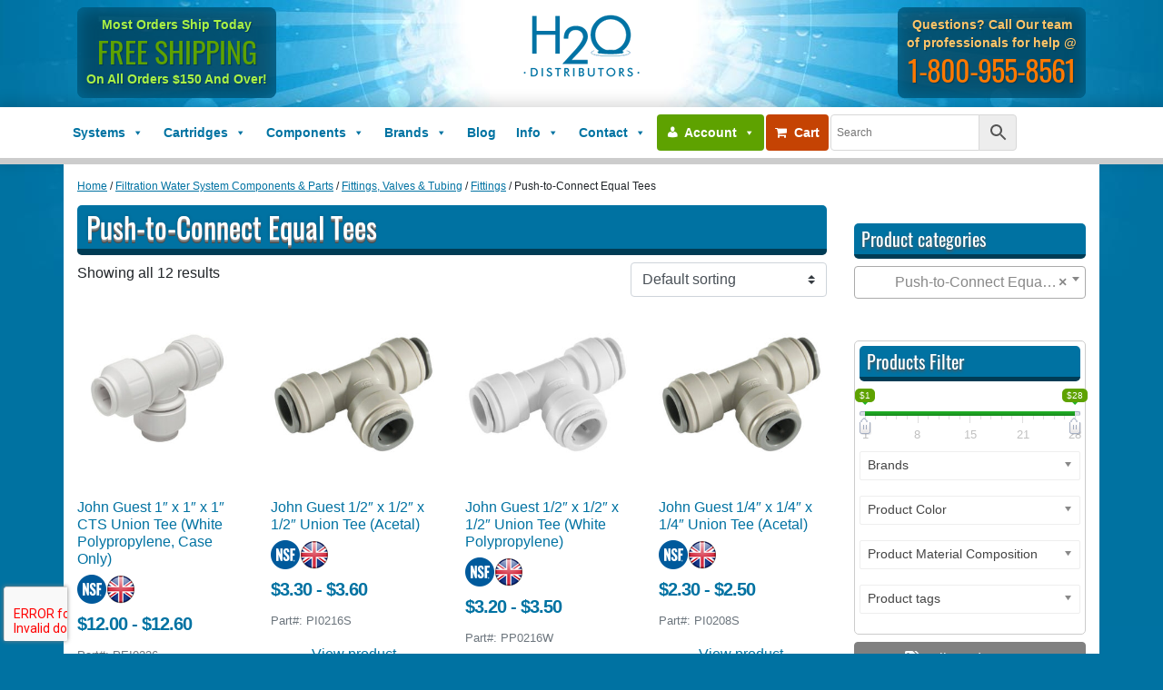

--- FILE ---
content_type: text/html; charset=UTF-8
request_url: https://www.everpurefilter.com/product-category/components/fittings-valves-tubing/fittings/push-to-connect-equal-tees/
body_size: 43951
content:
<!DOCTYPE html>
<html lang="en-US">
<head><style>img.lazy{min-height:1px}</style><link href="https://www.everpurefilter.com/wp-content/plugins/w3-total-cache/pub/js/lazyload.min.js" as="script">
	<meta charset="UTF-8">
	<meta name="viewport" content="width=device-width, initial-scale=1, shrink-to-fit=no">
	<link rel="profile" href="https://gmpg.org/xfn/11">
	<meta name='robots' content='noindex, nofollow' />

	<!-- This site is optimized with the Yoast SEO plugin v26.8 - https://yoast.com/product/yoast-seo-wordpress/ -->
	<title>Push-to-Connect Equal Tees &#8211; H2O Distributors</title>
	<meta property="og:locale" content="en_US" />
	<meta property="og:type" content="article" />
	<meta property="og:title" content="Push-to-Connect Equal Tees &#8211; H2O Distributors" />
	<meta property="og:url" content="https://www.everpurefilter.com/product-category/components/fittings-valves-tubing/fittings/push-to-connect-equal-tees/" />
	<meta property="og:site_name" content="H2O Distributors" />
	<meta property="og:image" content="https://www.everpurefilter.com/wp-content/uploads/Website-Screenshot-Home-Page.jpg" />
	<meta property="og:image:width" content="1200" />
	<meta property="og:image:height" content="675" />
	<meta property="og:image:type" content="image/jpeg" />
	<meta name="twitter:card" content="summary_large_image" />
	<meta name="twitter:site" content="@h2odistributors" />
	<script type="application/ld+json" class="yoast-schema-graph">{"@context":"https://schema.org","@graph":[{"@type":"CollectionPage","@id":"https://www.everpurefilter.com/product-category/components/fittings-valves-tubing/fittings/push-to-connect-equal-tees/","url":"https://www.everpurefilter.com/product-category/components/fittings-valves-tubing/fittings/push-to-connect-equal-tees/","name":"Push-to-Connect Equal Tees &#8211; H2O Distributors","isPartOf":{"@id":"https://www.everpurefilter.com/#website"},"primaryImageOfPage":{"@id":"https://www.everpurefilter.com/product-category/components/fittings-valves-tubing/fittings/push-to-connect-equal-tees/#primaryimage"},"image":{"@id":"https://www.everpurefilter.com/product-category/components/fittings-valves-tubing/fittings/push-to-connect-equal-tees/#primaryimage"},"thumbnailUrl":"https://www.everpurefilter.com/wp-content/uploads/PEI0236-1_l.jpg","breadcrumb":{"@id":"https://www.everpurefilter.com/product-category/components/fittings-valves-tubing/fittings/push-to-connect-equal-tees/#breadcrumb"},"inLanguage":"en-US"},{"@type":"ImageObject","inLanguage":"en-US","@id":"https://www.everpurefilter.com/product-category/components/fittings-valves-tubing/fittings/push-to-connect-equal-tees/#primaryimage","url":"https://www.everpurefilter.com/wp-content/uploads/PEI0236-1_l.jpg","contentUrl":"https://www.everpurefilter.com/wp-content/uploads/PEI0236-1_l.jpg","width":900,"height":900},{"@type":"BreadcrumbList","@id":"https://www.everpurefilter.com/product-category/components/fittings-valves-tubing/fittings/push-to-connect-equal-tees/#breadcrumb","itemListElement":[{"@type":"ListItem","position":1,"name":"Home","item":"https://www.everpurefilter.com/"},{"@type":"ListItem","position":2,"name":"Filtration Water System Components &amp; Parts","item":"https://www.everpurefilter.com/product-category/components/"},{"@type":"ListItem","position":3,"name":"Fittings, Valves &amp; Tubing","item":"https://www.everpurefilter.com/product-category/components/fittings-valves-tubing/"},{"@type":"ListItem","position":4,"name":"Fittings","item":"https://www.everpurefilter.com/product-category/components/fittings-valves-tubing/fittings/"},{"@type":"ListItem","position":5,"name":"Push-to-Connect Equal Tees"}]},{"@type":"WebSite","@id":"https://www.everpurefilter.com/#website","url":"https://www.everpurefilter.com/","name":"H2O Distributors","description":"Your Trusted Name in Water Filtration","publisher":{"@id":"https://www.everpurefilter.com/#organization"},"potentialAction":[{"@type":"SearchAction","target":{"@type":"EntryPoint","urlTemplate":"https://www.everpurefilter.com/?s={search_term_string}"},"query-input":{"@type":"PropertyValueSpecification","valueRequired":true,"valueName":"search_term_string"}}],"inLanguage":"en-US"},{"@type":"Organization","@id":"https://www.everpurefilter.com/#organization","name":"H2O Distributors","alternateName":"H2OD","url":"https://www.everpurefilter.com/","logo":{"@type":"ImageObject","inLanguage":"en-US","@id":"https://www.everpurefilter.com/#/schema/logo/image/","url":"https://www.everpurefilter.com/wp-content/uploads/logo-md.png","contentUrl":"https://www.everpurefilter.com/wp-content/uploads/logo-md.png","width":150,"height":95,"caption":"H2O Distributors"},"image":{"@id":"https://www.everpurefilter.com/#/schema/logo/image/"},"sameAs":["https://www.facebook.com/h2odistributors","https://x.com/h2odistributors"]}]}</script>
	<!-- / Yoast SEO plugin. -->


<link rel='dns-prefetch' href='//cdnjs.cloudflare.com' />
<link rel='dns-prefetch' href='//kit.fontawesome.com' />
<link rel='dns-prefetch' href='//stats.wp.com' />
<link rel="alternate" type="application/rss+xml" title="H2O Distributors &raquo; Feed" href="https://www.everpurefilter.com/feed/" />
<link rel="alternate" type="application/rss+xml" title="H2O Distributors &raquo; Push-to-Connect Equal Tees Category Feed" href="https://www.everpurefilter.com/product-category/components/fittings-valves-tubing/fittings/push-to-connect-equal-tees/feed/" />
<style id='wp-img-auto-sizes-contain-inline-css'>
img:is([sizes=auto i],[sizes^="auto," i]){contain-intrinsic-size:3000px 1500px}
/*# sourceURL=wp-img-auto-sizes-contain-inline-css */
</style>
<link rel='stylesheet' id='dashicons-css' href='https://www.everpurefilter.com/wp-includes/css/dashicons.min.css?ver=30d30440bba550ad00b59712074f3944' media='all' />
<link rel='stylesheet' id='thickbox-css' href='https://www.everpurefilter.com/wp-includes/js/thickbox/thickbox.css?ver=30d30440bba550ad00b59712074f3944' media='all' />
<link rel='stylesheet' id='wcms-block-multiple-addresses-css' href='https://www.everpurefilter.com/wp-content/plugins/woocommerce-shipping-multiple-addresses/dist/style-wcms-block-multiple-addresses.css?ver=4.3.2' media='all' />
<link rel='stylesheet' id='wcms-duplicate-cart-button-css' href='https://www.everpurefilter.com/wp-content/plugins/woocommerce-shipping-multiple-addresses/dist/style-wcms-duplicate-cart-button.css?ver=4.3.2' media='all' />
<link rel='stylesheet' id='sbr_styles-css' href='https://www.everpurefilter.com/wp-content/plugins/reviews-feed/assets/css/sbr-styles.min.css?ver=2.1.1' media='all' />
<link rel='stylesheet' id='easy-autocomplete-css' href='https://www.everpurefilter.com/wp-content/plugins/woocommerce-products-filter/js/easy-autocomplete/easy-autocomplete.min.css?ver=3.3.6.3' media='all' />
<link rel='stylesheet' id='easy-autocomplete-theme-css' href='https://www.everpurefilter.com/wp-content/plugins/woocommerce-products-filter/js/easy-autocomplete/easy-autocomplete.themes.min.css?ver=3.3.6.3' media='all' />
<link rel='stylesheet' id='xoo-aff-style-css' href='https://www.everpurefilter.com/wp-content/plugins/easy-login-woocommerce/xoo-form-fields-fw/assets/css/xoo-aff-style.css?ver=2.1.0' media='all' />
<style id='xoo-aff-style-inline-css'>

.xoo-aff-input-group .xoo-aff-input-icon{
	background-color:  #eee;
	color:  #555;
	max-width: 40px;
	min-width: 40px;
	border-color:  #ccc;
	border-width: 1px;
	font-size: 14px;
}
.xoo-aff-group{
	margin-bottom: 30px;
}

.xoo-aff-group input[type="text"], .xoo-aff-group input[type="password"], .xoo-aff-group input[type="email"], .xoo-aff-group input[type="number"], .xoo-aff-group select, .xoo-aff-group select + .select2, .xoo-aff-group input[type="tel"], .xoo-aff-group input[type="file"]{
	background-color: #fff;
	color: #777;
	border-width: 1px;
	border-color: #cccccc;
	height: 50px;
}


.xoo-aff-group input[type="file"]{
	line-height: calc(50px - 13px);
}



.xoo-aff-group input[type="text"]::placeholder, .xoo-aff-group input[type="password"]::placeholder, .xoo-aff-group input[type="email"]::placeholder, .xoo-aff-group input[type="number"]::placeholder, .xoo-aff-group select::placeholder, .xoo-aff-group input[type="tel"]::placeholder, .xoo-aff-group .select2-selection__rendered, .xoo-aff-group .select2-container--default .select2-selection--single .select2-selection__rendered, .xoo-aff-group input[type="file"]::placeholder, .xoo-aff-group input::file-selector-button{
	color: #777;
}

.xoo-aff-group input[type="text"]:focus, .xoo-aff-group input[type="password"]:focus, .xoo-aff-group input[type="email"]:focus, .xoo-aff-group input[type="number"]:focus, .xoo-aff-group select:focus, .xoo-aff-group select + .select2:focus, .xoo-aff-group input[type="tel"]:focus, .xoo-aff-group input[type="file"]:focus{
	background-color: #ededed;
	color: #000;
}

[placeholder]:focus::-webkit-input-placeholder{
	color: #000!important;
}


.xoo-aff-input-icon + input[type="text"], .xoo-aff-input-icon + input[type="password"], .xoo-aff-input-icon + input[type="email"], .xoo-aff-input-icon + input[type="number"], .xoo-aff-input-icon + select, .xoo-aff-input-icon + select + .select2,  .xoo-aff-input-icon + input[type="tel"], .xoo-aff-input-icon + input[type="file"]{
	border-bottom-left-radius: 0;
	border-top-left-radius: 0;
}


/*# sourceURL=xoo-aff-style-inline-css */
</style>
<link rel='stylesheet' id='xoo-aff-font-awesome5-css' href='https://www.everpurefilter.com/wp-content/plugins/easy-login-woocommerce/xoo-form-fields-fw/lib/fontawesome5/css/all.min.css?ver=30d30440bba550ad00b59712074f3944' media='all' />
<style id='classic-theme-styles-inline-css'>
/*! This file is auto-generated */
.wp-block-button__link{color:#fff;background-color:#32373c;border-radius:9999px;box-shadow:none;text-decoration:none;padding:calc(.667em + 2px) calc(1.333em + 2px);font-size:1.125em}.wp-block-file__button{background:#32373c;color:#fff;text-decoration:none}
/*# sourceURL=/wp-includes/css/classic-themes.min.css */
</style>
<link rel='stylesheet' id='h2od-custom-css' href='https://www.everpurefilter.com/wp-content/plugins/h2od-custom/public/css/h2od-custom-public.css?ver=1.0.0' media='all' />
<link rel='stylesheet' id='wcpd-style-css' href='https://www.everpurefilter.com/wp-content/plugins/woocommerce-product-disclaimer//assets/css/classic.css?ver=2.5' media='all' />
<link rel='stylesheet' id='woof-css' href='https://www.everpurefilter.com/wp-content/plugins/woocommerce-products-filter/css/front.css?ver=3.3.6.3' media='all' />
<style id='woof-inline-css'>

.woof_products_top_panel li span, .woof_products_top_panel2 li span{background: url(https://www.everpurefilter.com/wp-content/plugins/woocommerce-products-filter/img/delete.png);background-size: 14px 14px;background-repeat: no-repeat;background-position: right;}
.woof_edit_view{
                    display: none;
                }


/*# sourceURL=woof-inline-css */
</style>
<link rel='stylesheet' id='chosen-drop-down-css' href='https://www.everpurefilter.com/wp-content/plugins/woocommerce-products-filter/js/chosen/chosen.min.css?ver=3.3.6.3' media='all' />
<link rel='stylesheet' id='icheck-jquery-color-flat-css' href='https://www.everpurefilter.com/wp-content/plugins/woocommerce-products-filter/js/icheck/skins/flat/_all.css?ver=3.3.6.3' media='all' />
<link rel='stylesheet' id='icheck-jquery-color-square-css' href='https://www.everpurefilter.com/wp-content/plugins/woocommerce-products-filter/js/icheck/skins/square/_all.css?ver=3.3.6.3' media='all' />
<link rel='stylesheet' id='icheck-jquery-color-minimal-css' href='https://www.everpurefilter.com/wp-content/plugins/woocommerce-products-filter/js/icheck/skins/minimal/_all.css?ver=3.3.6.3' media='all' />
<link rel='stylesheet' id='woof_by_author_html_items-css' href='https://www.everpurefilter.com/wp-content/plugins/woocommerce-products-filter/ext/by_author/css/by_author.css?ver=3.3.6.3' media='all' />
<link rel='stylesheet' id='woof_by_backorder_html_items-css' href='https://www.everpurefilter.com/wp-content/plugins/woocommerce-products-filter/ext/by_backorder/css/by_backorder.css?ver=3.3.6.3' media='all' />
<link rel='stylesheet' id='woof_by_instock_html_items-css' href='https://www.everpurefilter.com/wp-content/plugins/woocommerce-products-filter/ext/by_instock/css/by_instock.css?ver=3.3.6.3' media='all' />
<link rel='stylesheet' id='woof_by_onsales_html_items-css' href='https://www.everpurefilter.com/wp-content/plugins/woocommerce-products-filter/ext/by_onsales/css/by_onsales.css?ver=3.3.6.3' media='all' />
<link rel='stylesheet' id='woof_by_sku_html_items-css' href='https://www.everpurefilter.com/wp-content/plugins/woocommerce-products-filter/ext/by_sku/css/by_sku.css?ver=3.3.6.3' media='all' />
<link rel='stylesheet' id='woof_by_text_html_items-css' href='https://www.everpurefilter.com/wp-content/plugins/woocommerce-products-filter/ext/by_text/assets/css/front.css?ver=3.3.6.3' media='all' />
<link rel='stylesheet' id='woof_color_html_items-css' href='https://www.everpurefilter.com/wp-content/plugins/woocommerce-products-filter/ext/color/css/html_types/color.css?ver=3.3.6.3' media='all' />
<link rel='stylesheet' id='woof_image_html_items-css' href='https://www.everpurefilter.com/wp-content/plugins/woocommerce-products-filter/ext/image/css/html_types/image.css?ver=3.3.6.3' media='all' />
<link rel='stylesheet' id='woof_label_html_items-css' href='https://www.everpurefilter.com/wp-content/plugins/woocommerce-products-filter/ext/label/css/html_types/label.css?ver=3.3.6.3' media='all' />
<link rel='stylesheet' id='woof_select_hierarchy_html_items-css' href='https://www.everpurefilter.com/wp-content/plugins/woocommerce-products-filter/ext/select_hierarchy/css/html_types/select_hierarchy.css?ver=3.3.6.3' media='all' />
<link rel='stylesheet' id='woof_select_radio_check_html_items-css' href='https://www.everpurefilter.com/wp-content/plugins/woocommerce-products-filter/ext/select_radio_check/css/html_types/select_radio_check.css?ver=3.3.6.3' media='all' />
<link rel='stylesheet' id='woof_slider_html_items-css' href='https://www.everpurefilter.com/wp-content/plugins/woocommerce-products-filter/ext/slider/css/html_types/slider.css?ver=3.3.6.3' media='all' />
<link rel='stylesheet' id='woof_sd_html_items_checkbox-css' href='https://www.everpurefilter.com/wp-content/plugins/woocommerce-products-filter/ext/smart_designer/css/elements/checkbox.css?ver=3.3.6.3' media='all' />
<link rel='stylesheet' id='woof_sd_html_items_radio-css' href='https://www.everpurefilter.com/wp-content/plugins/woocommerce-products-filter/ext/smart_designer/css/elements/radio.css?ver=3.3.6.3' media='all' />
<link rel='stylesheet' id='woof_sd_html_items_switcher-css' href='https://www.everpurefilter.com/wp-content/plugins/woocommerce-products-filter/ext/smart_designer/css/elements/switcher.css?ver=3.3.6.3' media='all' />
<link rel='stylesheet' id='woof_sd_html_items_color-css' href='https://www.everpurefilter.com/wp-content/plugins/woocommerce-products-filter/ext/smart_designer/css/elements/color.css?ver=3.3.6.3' media='all' />
<link rel='stylesheet' id='woof_sd_html_items_tooltip-css' href='https://www.everpurefilter.com/wp-content/plugins/woocommerce-products-filter/ext/smart_designer/css/tooltip.css?ver=3.3.6.3' media='all' />
<link rel='stylesheet' id='woof_sd_html_items_front-css' href='https://www.everpurefilter.com/wp-content/plugins/woocommerce-products-filter/ext/smart_designer/css/front.css?ver=3.3.6.3' media='all' />
<link rel='stylesheet' id='woof-switcher23-css' href='https://www.everpurefilter.com/wp-content/plugins/woocommerce-products-filter/css/switcher.css?ver=3.3.6.3' media='all' />
<link rel='stylesheet' id='aftax-frontc-css' href='https://www.everpurefilter.com/wp-content/plugins/woocommerce-tax-exempt-plugin/assets/css/aftax_front.css?ver=1.0' media='' />
<link rel='stylesheet' id='woocommerce-layout-css' href='https://www.everpurefilter.com/wp-content/plugins/woocommerce/assets/css/woocommerce-layout.css?ver=10.4.3' media='all' />
<style id='woocommerce-layout-inline-css'>

	.infinite-scroll .woocommerce-pagination {
		display: none;
	}
/*# sourceURL=woocommerce-layout-inline-css */
</style>
<link rel='stylesheet' id='woocommerce-smallscreen-css' href='https://www.everpurefilter.com/wp-content/plugins/woocommerce/assets/css/woocommerce-smallscreen.css?ver=10.4.3' media='only screen and (max-width: 768px)' />
<link rel='stylesheet' id='woocommerce-general-css' href='https://www.everpurefilter.com/wp-content/plugins/woocommerce/assets/css/woocommerce.css?ver=10.4.3' media='all' />
<style id='woocommerce-inline-inline-css'>
.woocommerce form .form-row .required { visibility: visible; }
/*# sourceURL=woocommerce-inline-inline-css */
</style>
<link rel='stylesheet' id='wt-woocommerce-related-products-css' href='https://www.everpurefilter.com/wp-content/plugins/wt-woocommerce-related-products/public/css/custom-related-products-public.css?ver=1.7.6' media='all' />
<link rel='stylesheet' id='aws-style-css' href='https://www.everpurefilter.com/wp-content/plugins/advanced-woo-search/assets/css/common.min.css?ver=3.52' media='all' />
<link rel='stylesheet' id='xoo-el-style-css' href='https://www.everpurefilter.com/wp-content/plugins/easy-login-woocommerce/assets/css/xoo-el-style.css?ver=3.0.4' media='all' />
<style id='xoo-el-style-inline-css'>

	.xoo-el-form-container button.btn.button.xoo-el-action-btn{
		background-color: #333;
		color: #fff;
		font-weight: 600;
		font-size: 15px;
		height: 40px;
	}

.xoo-el-container:not(.xoo-el-style-slider) .xoo-el-inmodal{
	max-width: 800px;
	max-height: 600px;
}

.xoo-el-style-slider .xoo-el-modal{
	transform: translateX(800px);
	max-width: 800px;
}

	.xoo-el-sidebar{
		background-image: url(https://www.everpurefilter.com/wp-content/uploads/popup-sidebar.png);
		min-width: 40%;
	}

.xoo-el-main, .xoo-el-main a , .xoo-el-main label{
	color: #000000;
}
.xoo-el-srcont{
	background-color: #ffffff;
}
.xoo-el-form-container ul.xoo-el-tabs li.xoo-el-active {
	background-color: #0072a2;
	color: #ffffff;
}
.xoo-el-form-container ul.xoo-el-tabs li{
	background-color:  #eee;
	color: #fff;
	font-size: 16px;
	padding: 12px 20px;
}
.xoo-el-main{
	padding: 40px 30px;
}

.xoo-el-form-container button.xoo-el-action-btn:not(.button){
    font-weight: 600;
    font-size: 15px;
}



	.xoo-el-modal:before {
		vertical-align: middle;
	}

	.xoo-el-style-slider .xoo-el-srcont {
		justify-content: center;
	}

	.xoo-el-style-slider .xoo-el-main{
		padding-top: 10px;
		padding-bottom: 10px; 
	}





.xoo-el-popup-active .xoo-el-opac{
    opacity: 0.7;
    background-color: #000000;
}





/*# sourceURL=xoo-el-style-inline-css */
</style>
<link rel='stylesheet' id='xoo-el-fonts-css' href='https://www.everpurefilter.com/wp-content/plugins/easy-login-woocommerce/assets/css/xoo-el-fonts.css?ver=3.0.4' media='all' />
<link rel='stylesheet' id='megamenu-css' href='https://www.everpurefilter.com/wp-content/uploads/maxmegamenu/style.css?ver=32ba3c' media='all' />
<link rel='stylesheet' id='woocommerce-product-attachment-css' href='https://www.everpurefilter.com/wp-content/plugins/woo-product-attachment/public/css/woocommerce-product-attachment-public.css?ver=2.1.6' media='all' />
<link rel='stylesheet' id='woo-variation-swatches-css' href='https://www.everpurefilter.com/wp-content/plugins/woo-variation-swatches/assets/css/frontend.min.css?ver=1762900205' media='all' />
<style id='woo-variation-swatches-inline-css'>
:root {
--wvs-tick:url("data:image/svg+xml;utf8,%3Csvg filter='drop-shadow(0px 0px 2px rgb(0 0 0 / .8))' xmlns='http://www.w3.org/2000/svg'  viewBox='0 0 30 30'%3E%3Cpath fill='none' stroke='%23ffffff' stroke-linecap='round' stroke-linejoin='round' stroke-width='4' d='M4 16L11 23 27 7'/%3E%3C/svg%3E");

--wvs-cross:url("data:image/svg+xml;utf8,%3Csvg filter='drop-shadow(0px 0px 5px rgb(255 255 255 / .6))' xmlns='http://www.w3.org/2000/svg' width='72px' height='72px' viewBox='0 0 24 24'%3E%3Cpath fill='none' stroke='%23ff0000' stroke-linecap='round' stroke-width='0.6' d='M5 5L19 19M19 5L5 19'/%3E%3C/svg%3E");
--wvs-single-product-item-width:30px;
--wvs-single-product-item-height:30px;
--wvs-single-product-item-font-size:16px}
/*# sourceURL=woo-variation-swatches-inline-css */
</style>
<link rel='stylesheet' id='wc-form-builder-css' href='https://www.everpurefilter.com/wp-content/plugins/woocommerce-warranty/assets/css/form-builder.css?ver=2.7.1' media='all' />
<link rel='stylesheet' id='wc_warranty-css' href='https://www.everpurefilter.com/wp-content/plugins/woocommerce-warranty/assets/css/front.css?ver=2.7.1' media='all' />
<link rel='stylesheet' id='child-understrap-styles-css' href='https://www.everpurefilter.com/wp-content/themes/understrap-child/css/child-theme.min.css?ver=0.5.3' media='all' />
<link rel='stylesheet' id='bootstrap_min-css' href='https://www.everpurefilter.com/wp-content/themes/understrap-child/css/bootstrap.min.css?ver=30d30440bba550ad00b59712074f3944' media='all' />
<link rel='stylesheet' id='child-custom-styles-css' href='https://www.everpurefilter.com/wp-content/themes/understrap-child/css/custom.css?ver=0.5.3' media='all' />
<link rel='stylesheet' id='ekko-lightbox-css-css' href='https://cdnjs.cloudflare.com/ajax/libs/ekko-lightbox/4.0.1/ekko-lightbox.min.css?ver=30d30440bba550ad00b59712074f3944' media='all' />
<link rel='stylesheet' id='wc-pb-checkout-blocks-css' href='https://www.everpurefilter.com/wp-content/plugins/woocommerce-product-bundles/assets/css/frontend/checkout-blocks.css?ver=6.22.4' media='all' />
<link rel='stylesheet' id='wc-bundle-style-css' href='https://www.everpurefilter.com/wp-content/plugins/woocommerce-product-bundles/assets/css/frontend/woocommerce.css?ver=6.22.4' media='all' />
<link rel='stylesheet' id='timed-content-css-css' href='https://www.everpurefilter.com/wp-content/plugins/timed-content/css/timed-content.css?ver=2.97' media='all' />
<script src="https://www.everpurefilter.com/wp-includes/js/jquery/jquery.min.js?ver=3.7.1" id="jquery-core-js"></script>
<script src="https://www.everpurefilter.com/wp-includes/js/jquery/jquery-migrate.min.js?ver=3.4.1" id="jquery-migrate-js"></script>
<script src="https://www.everpurefilter.com/wp-content/plugins/woocommerce-products-filter/js/easy-autocomplete/jquery.easy-autocomplete.min.js?ver=3.3.6.3" id="easy-autocomplete-js"></script>
<script id="xoo-aff-js-js-extra">
var xoo_aff_localize = {"adminurl":"https://www.everpurefilter.com/wp-admin/admin-ajax.php","password_strength":{"min_password_strength":3,"i18n_password_error":"Please enter a stronger password.","i18n_password_hint":"Hint: The password should be at least twelve characters long. To make it stronger, use upper and lower case letters, numbers, and symbols like ! &quot; ? $ % ^ &amp; )."}};
//# sourceURL=xoo-aff-js-js-extra
</script>
<script src="https://www.everpurefilter.com/wp-content/plugins/easy-login-woocommerce/xoo-form-fields-fw/assets/js/xoo-aff-js.js?ver=2.1.0" id="xoo-aff-js-js" defer data-wp-strategy="defer"></script>
<script id="woof-husky-js-extra">
var woof_husky_txt = {"ajax_url":"https://www.everpurefilter.com/wp-admin/admin-ajax.php","plugin_uri":"https://www.everpurefilter.com/wp-content/plugins/woocommerce-products-filter/ext/by_text/","loader":"https://www.everpurefilter.com/wp-content/plugins/woocommerce-products-filter/ext/by_text/assets/img/ajax-loader.gif","not_found":"Nothing found!","prev":"Prev","next":"Next","site_link":"https://www.everpurefilter.com","default_data":{"placeholder":"","behavior":"title","search_by_full_word":"0","autocomplete":1,"how_to_open_links":"0","taxonomy_compatibility":"0","sku_compatibility":"0","custom_fields":"","search_desc_variant":"0","view_text_length":"10","min_symbols":"3","max_posts":"10","image":"","notes_for_customer":"","template":"","max_open_height":"300","page":0}};
//# sourceURL=woof-husky-js-extra
</script>
<script src="https://www.everpurefilter.com/wp-content/plugins/woocommerce-products-filter/ext/by_text/assets/js/husky.js?ver=3.3.6.3" id="woof-husky-js"></script>
<script src="https://www.everpurefilter.com/wp-content/plugins/h2od-custom/public/js/h2od-custom-public.js?ver=1.0.0" id="h2od-custom-js"></script>
<script id="aftax-frontj-js-extra">
var aftax_php_var = {"admin_url":"https://www.everpurefilter.com/wp-admin/admin-ajax.php","nonce":"492a00b125"};
//# sourceURL=aftax-frontj-js-extra
</script>
<script src="https://www.everpurefilter.com/wp-content/plugins/woocommerce-tax-exempt-plugin/assets/js/aftax_front.js?ver=1.0" id="aftax-frontj-js"></script>
<script src="https://www.everpurefilter.com/wp-content/plugins/woocommerce/assets/js/jquery-blockui/jquery.blockUI.min.js?ver=2.7.0-wc.10.4.3" id="wc-jquery-blockui-js" data-wp-strategy="defer"></script>
<script id="wc-add-to-cart-js-extra">
var wc_add_to_cart_params = {"ajax_url":"/wp-admin/admin-ajax.php","wc_ajax_url":"/?wc-ajax=%%endpoint%%","i18n_view_cart":"View cart","cart_url":"https://www.everpurefilter.com/cart/","is_cart":"","cart_redirect_after_add":"no"};
//# sourceURL=wc-add-to-cart-js-extra
</script>
<script src="https://www.everpurefilter.com/wp-content/plugins/woocommerce/assets/js/frontend/add-to-cart.min.js?ver=10.4.3" id="wc-add-to-cart-js" defer data-wp-strategy="defer"></script>
<script src="https://www.everpurefilter.com/wp-content/plugins/woocommerce/assets/js/js-cookie/js.cookie.min.js?ver=2.1.4-wc.10.4.3" id="wc-js-cookie-js" defer data-wp-strategy="defer"></script>
<script id="woocommerce-js-extra">
var woocommerce_params = {"ajax_url":"/wp-admin/admin-ajax.php","wc_ajax_url":"/?wc-ajax=%%endpoint%%","i18n_password_show":"Show password","i18n_password_hide":"Hide password"};
//# sourceURL=woocommerce-js-extra
</script>
<script src="https://www.everpurefilter.com/wp-content/plugins/woocommerce/assets/js/frontend/woocommerce.min.js?ver=10.4.3" id="woocommerce-js" defer data-wp-strategy="defer"></script>
<script src="https://www.everpurefilter.com/wp-content/plugins/wt-woocommerce-related-products/public/js/custom-related-products-public.js?ver=1.7.6" id="wt-woocommerce-related-products-js"></script>
<script src="https://www.everpurefilter.com/wp-content/plugins/woo-product-attachment/public/js/woocommerce-product-attachment-public.js?ver=2.1.6" id="woocommerce-product-attachment-js"></script>
<script src="https://cdnjs.cloudflare.com/ajax/libs/ekko-lightbox/4.0.1/ekko-lightbox.min.js?ver%5Bin_footer%5D=1&amp;ver%5Bstrategy%5D=async" id="ekko-lightbox-js-js"></script>
<script defer crossorigin="anonymous" src="https://kit.fontawesome.com/2b800b74e0.js" id="font-awesome-official-js"></script>
<script id="aftax-blocks-frontj-js-extra">
var aftax_php_vars = {"aftax_translation_tax_exempt_notification":"Tax Exempted","aftax_translation_tax_exempt_heading":"Tax Exemption","aftax_translation_tax_exempt_message":"Do you want to include tax exemption?","admin_url":"https://www.everpurefilter.com/wp-admin/admin-ajax.php","nonce":"b06ccc91dd","is_user_logged_in":"","enable_checkbox_for_logged_in_user":"","enable_message_for_logged_in_user":"","enable_vat_for_logged_in_user":"","enable_checkbox_for_guest_user":"","enable_message_for_guest_user":"","enable_vat_for_guest_user":"","aftax_guest_message":"","aftax_logged_in_user_message":"\u003Cp\u003EWe welcome your tax-exempt orders.  Please visit the \u003Ca href=\"/my-account/tax-exempt/\"\u003ETax Exemption\u003C/a\u003E section in your account to apply today.\u003C/p\u003E","aftax_enable_auto_tax_exempttion":"yes","vat_field_label":"VAT","dependable_class_name":"","aftax_list_of_all_countries":{"AF":"Afghanistan","AX":"\u00c5land Islands","AL":"Albania","DZ":"Algeria","AS":"American Samoa","AD":"Andorra","AO":"Angola","AI":"Anguilla","AQ":"Antarctica","AG":"Antigua and Barbuda","AR":"Argentina","AM":"Armenia","AW":"Aruba","AU":"Australia","AT":"Austria","AZ":"Azerbaijan","BS":"Bahamas","BH":"Bahrain","BD":"Bangladesh","BB":"Barbados","BY":"Belarus","PW":"Belau","BE":"Belgium","BZ":"Belize","BJ":"Benin","BM":"Bermuda","BT":"Bhutan","BO":"Bolivia","BQ":"Bonaire, Saint Eustatius and Saba","BA":"Bosnia and Herzegovina","BW":"Botswana","BV":"Bouvet Island","BR":"Brazil","IO":"British Indian Ocean Territory","BN":"Brunei","BG":"Bulgaria","BF":"Burkina Faso","BI":"Burundi","KH":"Cambodia","CM":"Cameroon","CA":"Canada","CV":"Cape Verde","KY":"Cayman Islands","CF":"Central African Republic","TD":"Chad","CL":"Chile","CN":"China","CX":"Christmas Island","CC":"Cocos (Keeling) Islands","CO":"Colombia","KM":"Comoros","CG":"Congo (Brazzaville)","CD":"Congo (Kinshasa)","CK":"Cook Islands","CR":"Costa Rica","HR":"Croatia","CU":"Cuba","CW":"Cura&ccedil;ao","CY":"Cyprus","CZ":"Czech Republic","DK":"Denmark","DJ":"Djibouti","DM":"Dominica","DO":"Dominican Republic","EC":"Ecuador","EG":"Egypt","SV":"El Salvador","GQ":"Equatorial Guinea","ER":"Eritrea","EE":"Estonia","SZ":"Eswatini","ET":"Ethiopia","FK":"Falkland Islands","FO":"Faroe Islands","FJ":"Fiji","FI":"Finland","FR":"France","GF":"French Guiana","PF":"French Polynesia","TF":"French Southern Territories","GA":"Gabon","GM":"Gambia","GE":"Georgia","DE":"Germany","GH":"Ghana","GI":"Gibraltar","GR":"Greece","GL":"Greenland","GD":"Grenada","GP":"Guadeloupe","GU":"Guam","GT":"Guatemala","GG":"Guernsey","GN":"Guinea","GW":"Guinea-Bissau","GY":"Guyana","HT":"Haiti","HM":"Heard Island and McDonald Islands","HN":"Honduras","HK":"Hong Kong","HU":"Hungary","IS":"Iceland","IN":"India","ID":"Indonesia","IR":"Iran","IQ":"Iraq","IE":"Ireland","IM":"Isle of Man","IL":"Israel","IT":"Italy","CI":"Ivory Coast","JM":"Jamaica","JP":"Japan","JE":"Jersey","JO":"Jordan","KZ":"Kazakhstan","KE":"Kenya","KI":"Kiribati","XK":"Kosovo","KW":"Kuwait","KG":"Kyrgyzstan","LA":"Laos","LV":"Latvia","LB":"Lebanon","LS":"Lesotho","LR":"Liberia","LY":"Libya","LI":"Liechtenstein","LT":"Lithuania","LU":"Luxembourg","MO":"Macao","MG":"Madagascar","MW":"Malawi","MY":"Malaysia","MV":"Maldives","ML":"Mali","MT":"Malta","MH":"Marshall Islands","MQ":"Martinique","MR":"Mauritania","MU":"Mauritius","YT":"Mayotte","MX":"Mexico","FM":"Micronesia","MD":"Moldova","MC":"Monaco","MN":"Mongolia","ME":"Montenegro","MS":"Montserrat","MA":"Morocco","MZ":"Mozambique","MM":"Myanmar","NA":"Namibia","NR":"Nauru","NP":"Nepal","NL":"Netherlands","NC":"New Caledonia","NZ":"New Zealand","NI":"Nicaragua","NE":"Niger","NG":"Nigeria","NU":"Niue","NF":"Norfolk Island","KP":"North Korea","MK":"North Macedonia","MP":"Northern Mariana Islands","NO":"Norway","OM":"Oman","PK":"Pakistan","PS":"Palestinian Territory","PA":"Panama","PG":"Papua New Guinea","PY":"Paraguay","PE":"Peru","PH":"Philippines","PN":"Pitcairn","PL":"Poland","PT":"Portugal","PR":"Puerto Rico","QA":"Qatar","RE":"Reunion","RO":"Romania","RU":"Russia","RW":"Rwanda","ST":"S&atilde;o Tom&eacute; and Pr&iacute;ncipe","BL":"Saint Barth&eacute;lemy","SH":"Saint Helena","KN":"Saint Kitts and Nevis","LC":"Saint Lucia","SX":"Saint Martin (Dutch part)","MF":"Saint Martin (French part)","PM":"Saint Pierre and Miquelon","VC":"Saint Vincent and the Grenadines","WS":"Samoa","SM":"San Marino","SA":"Saudi Arabia","SN":"Senegal","RS":"Serbia","SC":"Seychelles","SL":"Sierra Leone","SG":"Singapore","SK":"Slovakia","SI":"Slovenia","SB":"Solomon Islands","SO":"Somalia","ZA":"South Africa","GS":"South Georgia/Sandwich Islands","KR":"South Korea","SS":"South Sudan","ES":"Spain","LK":"Sri Lanka","SD":"Sudan","SR":"Suriname","SJ":"Svalbard and Jan Mayen","SE":"Sweden","CH":"Switzerland","SY":"Syria","TW":"Taiwan","TJ":"Tajikistan","TZ":"Tanzania","TH":"Thailand","TL":"Timor-Leste","TG":"Togo","TK":"Tokelau","TO":"Tonga","TT":"Trinidad and Tobago","TN":"Tunisia","TR":"T\u00fcrkiye","TM":"Turkmenistan","TC":"Turks and Caicos Islands","TV":"Tuvalu","UG":"Uganda","UA":"Ukraine","AE":"United Arab Emirates","GB":"United Kingdom (UK)","US":"United States (US)","UM":"United States (US) Minor Outlying Islands","UY":"Uruguay","UZ":"Uzbekistan","VU":"Vanuatu","VA":"Vatican","VE":"Venezuela","VN":"Vietnam","VG":"Virgin Islands (British)","VI":"Virgin Islands (US)","WF":"Wallis and Futuna","EH":"Western Sahara","YE":"Yemen","ZM":"Zambia","ZW":"Zimbabwe"},"aftax_currency_symbol_data":{"aftax_currency_symbol":"$","aftax_currency_pos":"left","aftax_thousand_sep":",","aftax_decimal_sep":".","aftax_num_decimals":"2"},"aftax_vat_number_block":null,"aftax_invalid_vat_notice":"Invalid Vat number.","aftax_is_auto_exemption":"1"};
//# sourceURL=aftax-blocks-frontj-js-extra
</script>
<script src="https://www.everpurefilter.com/wp-content/plugins/woocommerce-tax-exempt-plugin/blocks-compatibility/tax-exempt-checkout-block/src/js/af-tax-exempt-block/block.js?ver=1.0.1" id="aftax-blocks-frontj-js"></script>
<script src="https://www.everpurefilter.com/wp-content/plugins/timed-content/js/timed-content.js?ver=2.97" id="timed-content_js-js"></script>
<script>  var el_i13_login_captcha=null; var el_i13_register_captcha=null; </script>		    <style>
		        .wctp_pricing_table table tr th, .wctp_pricing_summary table tr th{
                     background:#eaeaea;
		            color: #666666;
                }
		    </style>
		    				<style>
					#TB_ajaxContent {
						background-color: #FFFFFF!important;
						color: #323232!important;
					}
				</style>
								<style>
					a.wpcd-button {
						background-color: #DD3900!important;
						color: #FFFFFF!important;
						border: 1px solid #DD3900!important;
					}
					a.wpcd-button:hover, a.wpcd-button:focus, a.wpcd-button:active {
						
						border: 1px solid #DD3900!important;
						color: #FFFFFF!important;
					}
					h3.wpcd-disclaimer-heading {
						color: #323232!important;
					}
				</style>
					<style>img#wpstats{display:none}</style>
		<style>
				.wc-nested-category-layout-category-title:empty{
					display:none;
				}
			</style><meta name="mobile-web-app-capable" content="yes">
<meta name="apple-mobile-web-app-capable" content="yes">
<meta name="apple-mobile-web-app-title" content="H2O Distributors - Your Trusted Name in Water Filtration">
	<noscript><style>.woocommerce-product-gallery{ opacity: 1 !important; }</style></noscript>
	<style id="custom-background-css">
body.custom-background { background-color: #0072a2; }
</style>
	<link rel="icon" href="https://www.everpurefilter.com/wp-content/uploads/favicon.ico" sizes="32x32" />
<link rel="icon" href="https://www.everpurefilter.com/wp-content/uploads/favicon.ico" sizes="192x192" />
<link rel="apple-touch-icon" href="https://www.everpurefilter.com/wp-content/uploads/favicon.ico" />
<meta name="msapplication-TileImage" content="https://www.everpurefilter.com/wp-content/uploads/favicon.ico" />
<style type="text/css">/** Mega Menu CSS: fs **/</style>
<style id='global-styles-inline-css'>
:root{--wp--preset--aspect-ratio--square: 1;--wp--preset--aspect-ratio--4-3: 4/3;--wp--preset--aspect-ratio--3-4: 3/4;--wp--preset--aspect-ratio--3-2: 3/2;--wp--preset--aspect-ratio--2-3: 2/3;--wp--preset--aspect-ratio--16-9: 16/9;--wp--preset--aspect-ratio--9-16: 9/16;--wp--preset--color--black: #000000;--wp--preset--color--cyan-bluish-gray: #abb8c3;--wp--preset--color--white: #fff;--wp--preset--color--pale-pink: #f78da7;--wp--preset--color--vivid-red: #cf2e2e;--wp--preset--color--luminous-vivid-orange: #ff6900;--wp--preset--color--luminous-vivid-amber: #fcb900;--wp--preset--color--light-green-cyan: #7bdcb5;--wp--preset--color--vivid-green-cyan: #00d084;--wp--preset--color--pale-cyan-blue: #8ed1fc;--wp--preset--color--vivid-cyan-blue: #0693e3;--wp--preset--color--vivid-purple: #9b51e0;--wp--preset--color--blue: #007bff;--wp--preset--color--indigo: #6610f2;--wp--preset--color--purple: #5533ff;--wp--preset--color--pink: #e83e8c;--wp--preset--color--red: #dc3545;--wp--preset--color--orange: #fd7e14;--wp--preset--color--yellow: #ffc107;--wp--preset--color--green: #28a745;--wp--preset--color--teal: #20c997;--wp--preset--color--cyan: #17a2b8;--wp--preset--color--gray: #6c757d;--wp--preset--color--gray-dark: #343a40;--wp--preset--gradient--vivid-cyan-blue-to-vivid-purple: linear-gradient(135deg,rgb(6,147,227) 0%,rgb(155,81,224) 100%);--wp--preset--gradient--light-green-cyan-to-vivid-green-cyan: linear-gradient(135deg,rgb(122,220,180) 0%,rgb(0,208,130) 100%);--wp--preset--gradient--luminous-vivid-amber-to-luminous-vivid-orange: linear-gradient(135deg,rgb(252,185,0) 0%,rgb(255,105,0) 100%);--wp--preset--gradient--luminous-vivid-orange-to-vivid-red: linear-gradient(135deg,rgb(255,105,0) 0%,rgb(207,46,46) 100%);--wp--preset--gradient--very-light-gray-to-cyan-bluish-gray: linear-gradient(135deg,rgb(238,238,238) 0%,rgb(169,184,195) 100%);--wp--preset--gradient--cool-to-warm-spectrum: linear-gradient(135deg,rgb(74,234,220) 0%,rgb(151,120,209) 20%,rgb(207,42,186) 40%,rgb(238,44,130) 60%,rgb(251,105,98) 80%,rgb(254,248,76) 100%);--wp--preset--gradient--blush-light-purple: linear-gradient(135deg,rgb(255,206,236) 0%,rgb(152,150,240) 100%);--wp--preset--gradient--blush-bordeaux: linear-gradient(135deg,rgb(254,205,165) 0%,rgb(254,45,45) 50%,rgb(107,0,62) 100%);--wp--preset--gradient--luminous-dusk: linear-gradient(135deg,rgb(255,203,112) 0%,rgb(199,81,192) 50%,rgb(65,88,208) 100%);--wp--preset--gradient--pale-ocean: linear-gradient(135deg,rgb(255,245,203) 0%,rgb(182,227,212) 50%,rgb(51,167,181) 100%);--wp--preset--gradient--electric-grass: linear-gradient(135deg,rgb(202,248,128) 0%,rgb(113,206,126) 100%);--wp--preset--gradient--midnight: linear-gradient(135deg,rgb(2,3,129) 0%,rgb(40,116,252) 100%);--wp--preset--font-size--small: 13px;--wp--preset--font-size--medium: 20px;--wp--preset--font-size--large: 36px;--wp--preset--font-size--x-large: 42px;--wp--preset--spacing--20: 0.44rem;--wp--preset--spacing--30: 0.67rem;--wp--preset--spacing--40: 1rem;--wp--preset--spacing--50: 1.5rem;--wp--preset--spacing--60: 2.25rem;--wp--preset--spacing--70: 3.38rem;--wp--preset--spacing--80: 5.06rem;--wp--preset--shadow--natural: 6px 6px 9px rgba(0, 0, 0, 0.2);--wp--preset--shadow--deep: 12px 12px 50px rgba(0, 0, 0, 0.4);--wp--preset--shadow--sharp: 6px 6px 0px rgba(0, 0, 0, 0.2);--wp--preset--shadow--outlined: 6px 6px 0px -3px rgb(255, 255, 255), 6px 6px rgb(0, 0, 0);--wp--preset--shadow--crisp: 6px 6px 0px rgb(0, 0, 0);}:where(.is-layout-flex){gap: 0.5em;}:where(.is-layout-grid){gap: 0.5em;}body .is-layout-flex{display: flex;}.is-layout-flex{flex-wrap: wrap;align-items: center;}.is-layout-flex > :is(*, div){margin: 0;}body .is-layout-grid{display: grid;}.is-layout-grid > :is(*, div){margin: 0;}:where(.wp-block-columns.is-layout-flex){gap: 2em;}:where(.wp-block-columns.is-layout-grid){gap: 2em;}:where(.wp-block-post-template.is-layout-flex){gap: 1.25em;}:where(.wp-block-post-template.is-layout-grid){gap: 1.25em;}.has-black-color{color: var(--wp--preset--color--black) !important;}.has-cyan-bluish-gray-color{color: var(--wp--preset--color--cyan-bluish-gray) !important;}.has-white-color{color: var(--wp--preset--color--white) !important;}.has-pale-pink-color{color: var(--wp--preset--color--pale-pink) !important;}.has-vivid-red-color{color: var(--wp--preset--color--vivid-red) !important;}.has-luminous-vivid-orange-color{color: var(--wp--preset--color--luminous-vivid-orange) !important;}.has-luminous-vivid-amber-color{color: var(--wp--preset--color--luminous-vivid-amber) !important;}.has-light-green-cyan-color{color: var(--wp--preset--color--light-green-cyan) !important;}.has-vivid-green-cyan-color{color: var(--wp--preset--color--vivid-green-cyan) !important;}.has-pale-cyan-blue-color{color: var(--wp--preset--color--pale-cyan-blue) !important;}.has-vivid-cyan-blue-color{color: var(--wp--preset--color--vivid-cyan-blue) !important;}.has-vivid-purple-color{color: var(--wp--preset--color--vivid-purple) !important;}.has-black-background-color{background-color: var(--wp--preset--color--black) !important;}.has-cyan-bluish-gray-background-color{background-color: var(--wp--preset--color--cyan-bluish-gray) !important;}.has-white-background-color{background-color: var(--wp--preset--color--white) !important;}.has-pale-pink-background-color{background-color: var(--wp--preset--color--pale-pink) !important;}.has-vivid-red-background-color{background-color: var(--wp--preset--color--vivid-red) !important;}.has-luminous-vivid-orange-background-color{background-color: var(--wp--preset--color--luminous-vivid-orange) !important;}.has-luminous-vivid-amber-background-color{background-color: var(--wp--preset--color--luminous-vivid-amber) !important;}.has-light-green-cyan-background-color{background-color: var(--wp--preset--color--light-green-cyan) !important;}.has-vivid-green-cyan-background-color{background-color: var(--wp--preset--color--vivid-green-cyan) !important;}.has-pale-cyan-blue-background-color{background-color: var(--wp--preset--color--pale-cyan-blue) !important;}.has-vivid-cyan-blue-background-color{background-color: var(--wp--preset--color--vivid-cyan-blue) !important;}.has-vivid-purple-background-color{background-color: var(--wp--preset--color--vivid-purple) !important;}.has-black-border-color{border-color: var(--wp--preset--color--black) !important;}.has-cyan-bluish-gray-border-color{border-color: var(--wp--preset--color--cyan-bluish-gray) !important;}.has-white-border-color{border-color: var(--wp--preset--color--white) !important;}.has-pale-pink-border-color{border-color: var(--wp--preset--color--pale-pink) !important;}.has-vivid-red-border-color{border-color: var(--wp--preset--color--vivid-red) !important;}.has-luminous-vivid-orange-border-color{border-color: var(--wp--preset--color--luminous-vivid-orange) !important;}.has-luminous-vivid-amber-border-color{border-color: var(--wp--preset--color--luminous-vivid-amber) !important;}.has-light-green-cyan-border-color{border-color: var(--wp--preset--color--light-green-cyan) !important;}.has-vivid-green-cyan-border-color{border-color: var(--wp--preset--color--vivid-green-cyan) !important;}.has-pale-cyan-blue-border-color{border-color: var(--wp--preset--color--pale-cyan-blue) !important;}.has-vivid-cyan-blue-border-color{border-color: var(--wp--preset--color--vivid-cyan-blue) !important;}.has-vivid-purple-border-color{border-color: var(--wp--preset--color--vivid-purple) !important;}.has-vivid-cyan-blue-to-vivid-purple-gradient-background{background: var(--wp--preset--gradient--vivid-cyan-blue-to-vivid-purple) !important;}.has-light-green-cyan-to-vivid-green-cyan-gradient-background{background: var(--wp--preset--gradient--light-green-cyan-to-vivid-green-cyan) !important;}.has-luminous-vivid-amber-to-luminous-vivid-orange-gradient-background{background: var(--wp--preset--gradient--luminous-vivid-amber-to-luminous-vivid-orange) !important;}.has-luminous-vivid-orange-to-vivid-red-gradient-background{background: var(--wp--preset--gradient--luminous-vivid-orange-to-vivid-red) !important;}.has-very-light-gray-to-cyan-bluish-gray-gradient-background{background: var(--wp--preset--gradient--very-light-gray-to-cyan-bluish-gray) !important;}.has-cool-to-warm-spectrum-gradient-background{background: var(--wp--preset--gradient--cool-to-warm-spectrum) !important;}.has-blush-light-purple-gradient-background{background: var(--wp--preset--gradient--blush-light-purple) !important;}.has-blush-bordeaux-gradient-background{background: var(--wp--preset--gradient--blush-bordeaux) !important;}.has-luminous-dusk-gradient-background{background: var(--wp--preset--gradient--luminous-dusk) !important;}.has-pale-ocean-gradient-background{background: var(--wp--preset--gradient--pale-ocean) !important;}.has-electric-grass-gradient-background{background: var(--wp--preset--gradient--electric-grass) !important;}.has-midnight-gradient-background{background: var(--wp--preset--gradient--midnight) !important;}.has-small-font-size{font-size: var(--wp--preset--font-size--small) !important;}.has-medium-font-size{font-size: var(--wp--preset--font-size--medium) !important;}.has-large-font-size{font-size: var(--wp--preset--font-size--large) !important;}.has-x-large-font-size{font-size: var(--wp--preset--font-size--x-large) !important;}
/*# sourceURL=global-styles-inline-css */
</style>
<link rel='stylesheet' id='woof_sections_style-css' href='https://www.everpurefilter.com/wp-content/plugins/woocommerce-products-filter/ext/sections/css/sections.css?ver=3.3.6.3' media='all' />
<link rel='stylesheet' id='ion.range-slider-css' href='https://www.everpurefilter.com/wp-content/plugins/woocommerce-products-filter/js/ion.range-slider/css/ion.rangeSlider.css?ver=3.3.6.3' media='all' />
<link rel='stylesheet' id='woof_tooltip-css-css' href='https://www.everpurefilter.com/wp-content/plugins/woocommerce-products-filter/js/tooltip/css/tooltipster.bundle.min.css?ver=3.3.6.3' media='all' />
<link rel='stylesheet' id='woof_tooltip-css-noir-css' href='https://www.everpurefilter.com/wp-content/plugins/woocommerce-products-filter/js/tooltip/css/plugins/tooltipster/sideTip/themes/tooltipster-sideTip-noir.min.css?ver=3.3.6.3' media='all' />
<link rel='stylesheet' id='select2-css' href='https://www.everpurefilter.com/wp-content/plugins/woocommerce/assets/css/select2.css?ver=10.4.3' media='all' />
<link rel='stylesheet' id='woof-front-builder-css-css' href='https://www.everpurefilter.com/wp-content/plugins/woocommerce-products-filter/ext/front_builder/css/front-builder.css?ver=3.3.6.3' media='all' />
<link rel='stylesheet' id='woof-slideout-tab-css-css' href='https://www.everpurefilter.com/wp-content/plugins/woocommerce-products-filter/ext/slideout/css/jquery.tabSlideOut.css?ver=3.3.6.3' media='all' />
<link rel='stylesheet' id='woof-slideout-css-css' href='https://www.everpurefilter.com/wp-content/plugins/woocommerce-products-filter/ext/slideout/css/slideout.css?ver=3.3.6.3' media='all' />
<link rel='stylesheet' id='wpforms-classic-full-css' href='https://www.everpurefilter.com/wp-content/plugins/wpforms-lite/assets/css/frontend/classic/wpforms-full.min.css?ver=1.9.8.7' media='all' />
</head>

<body data-rsssl=1 class="archive tax-product_cat term-push-to-connect-equal-tees term-752 custom-background wp-custom-logo wp-embed-responsive wp-theme-understrap wp-child-theme-understrap-child theme-understrap woocommerce woocommerce-page woocommerce-no-js mega-menu-primary mega-menu-about-us-menu mega-menu-info-menu mega-menu-max-mega-menu-1 mega-menu-hard-water-menu woo-variation-swatches wvs-behavior-blur wvs-theme-understrap-child wvs-show-label wvs-tooltip hfeed understrap-has-sidebar">
<a name="top"></a>
<div class="site" id="page">
	
	<!-- ******************* The Navbar Area ******************* -->
	
	<!-- HEADER START -->
	<div id="header">
		<div class="container">
			<div class="row">
				<div class="col-sm-4">
					<div class="well text-center">
						<p>Most Orders Ship Today</p>
						<a href="#" data-toggle="modal" data-target="#modalShipping"><span>Free Shipping</span></a>
						<p>On All Orders $150 And Over!</p>
					</div>
				</div>
				<div class="col-sm-4 text-center">
					<!-- Your site title as branding in the menu -->
					<a href="https://www.everpurefilter.com/" class="navbar-brand custom-logo-link" rel="home"><img width="141" height="75" src="data:image/svg+xml,%3Csvg%20xmlns='http://www.w3.org/2000/svg'%20viewBox='0%200%20141%2075'%3E%3C/svg%3E" data-src="https://www.everpurefilter.com/wp-content/uploads/logo-animation.gif" class="img-fluid lazy" alt="H2O Distributors" decoding="async" /></a><!-- end custom logo -->
				</div>
				<div class="col-sm-4">
					<div class="well">
						<p>Questions? Call Our team<br> of professionals for help @</p>
						<a href="tel:+1-800-955-8561" class="800num">1-800-955-8561</a>
					</div>
				</div>
			</div>
		</div>
	</div>
	<!-- END HEADER -->
	
	<div id="wrapper-navbar" itemscope itemtype="http://schema.org/WebSite">

		<a class="skip-link sr-only sr-only-focusable" href="#content">Skip to content</a>

		<nav id="nav-main" class="navbar navbar-expand-md navbar-dark bg-white">
		
					<div class="container">
		
				<a id="navbar-logo" class="navbar-brand" href="/"></a>	

				<button class="navbar-toggler" type="button" data-toggle="collapse" data-target="#navbarNavDropdown" aria-controls="navbarNavDropdown" aria-expanded="false" aria-label="Toggle navigation">
					<span class="navbar-toggler-icon"></span>
				</button>

				<!-- The WordPress Menu goes here -->
				<div id="mega-menu-wrap-primary" class="mega-menu-wrap"><div class="mega-menu-toggle"><div class="mega-toggle-blocks-left"></div><div class="mega-toggle-blocks-center"></div><div class="mega-toggle-blocks-right"><div class='mega-toggle-block mega-menu-toggle-block mega-toggle-block-1' id='mega-toggle-block-1' tabindex='0'><button class='mega-toggle-standard mega-toggle-label' aria-expanded='false'><span class='mega-toggle-label-closed'>MENU</span><span class='mega-toggle-label-open'>MENU</span></button></div></div></div><ul id="mega-menu-primary" class="mega-menu max-mega-menu mega-menu-horizontal mega-no-js" data-event="hover_intent" data-effect="fade_up" data-effect-speed="200" data-effect-mobile="disabled" data-effect-speed-mobile="0" data-mobile-force-width="body" data-second-click="close" data-document-click="collapse" data-vertical-behaviour="accordion" data-breakpoint="768" data-unbind="true" data-mobile-state="collapse_all" data-mobile-direction="vertical" data-hover-intent-timeout="300" data-hover-intent-interval="100"><li class="mega-menu-item mega-menu-item-type-post_type mega-menu-item-object-page mega-menu-item-home mega-align-bottom-left mega-menu-flyout mega-hide-on-desktop mega-menu-item-15709" id="mega-menu-item-15709"><a class="mega-menu-link" href="https://www.everpurefilter.com/" tabindex="0">Front Page</a></li><li class="mega-menu-item mega-menu-item-type-post_type mega-menu-item-object-page mega-align-bottom-left mega-menu-flyout mega-has-icon mega-icon-left mega-hide-on-desktop mega-hide-on-mobile mega-menu-item-44223" id="mega-menu-item-44223"><a class="dashicons-bell mega-menu-link" href="https://www.everpurefilter.com/promotions/" tabindex="0">Promotions</a></li><li class="mega-menu-item mega-menu-item-type-taxonomy mega-menu-item-object-product_cat mega-menu-item-has-children mega-menu-megamenu mega-menu-grid mega-align-bottom-left mega-menu-grid mega-menu-item-2436" id="mega-menu-item-2436"><a class="mega-menu-link" href="https://www.everpurefilter.com/product-category/systems/" aria-expanded="false" tabindex="0">Systems<span class="mega-indicator" aria-hidden="true"></span></a>
<ul class="mega-sub-menu" role='presentation'>
<li class="mega-menu-row mega-dropdown-menu-systems dropdown-menu-systems" id="mega-menu-2436-0">
	<ul class="mega-sub-menu" style='--columns:12' role='presentation'>
<li class="mega-menu-column mega-menu-columns-4-of-12" style="--columns:12; --span:4" id="mega-menu-2436-0-0">
		<ul class="mega-sub-menu">
<li class="mega-menu-item mega-menu-item-type-widget widget_custom_html mega-menu-item-custom_html-14" id="mega-menu-item-custom_html-14"><h4 class="mega-block-title">Information</h4><div class="textwidget custom-html-widget"></div></li><li class="mega-menu-item mega-menu-item-type-post_type mega-menu-item-object-page mega-menu-item-2489" id="mega-menu-item-2489"><a class="mega-menu-link" href="https://www.everpurefilter.com/info/info-system-applications/">Water Filtration Systems Guide</a></li><li class="mega-menu-item mega-menu-item-type-widget widget_custom_html mega-menu-item-custom_html-4" id="mega-menu-item-custom_html-4"><h4 class="mega-block-title">Residential</h4><div class="textwidget custom-html-widget"></div></li><li class="mega-menu-item mega-menu-item-type-taxonomy mega-menu-item-object-product_cat mega-menu-item-2068" id="mega-menu-item-2068"><a class="mega-menu-link" href="https://www.everpurefilter.com/product-category/systems/reverse-osmosis-systems/">Reverse Osmosis Systems</a></li><li class="mega-menu-item mega-menu-item-type-taxonomy mega-menu-item-object-product_cat mega-menu-item-2059" id="mega-menu-item-2059"><a class="mega-menu-link" href="https://www.everpurefilter.com/product-category/systems/under-sink/">Under Sink Systems</a></li><li class="mega-menu-item mega-menu-item-type-taxonomy mega-menu-item-object-product_cat mega-menu-item-2067" id="mega-menu-item-2067"><a class="mega-menu-link" href="https://www.everpurefilter.com/product-category/systems/everpure-systems/">Everpure Systems</a></li><li class="mega-menu-item mega-menu-item-type-taxonomy mega-menu-item-object-product_cat mega-menu-item-2066" id="mega-menu-item-2066"><a class="mega-menu-link" href="https://www.everpurefilter.com/product-category/systems/countertop-water-filters/">Countertop Water Filter Systems</a></li><li class="mega-menu-item mega-menu-item-type-taxonomy mega-menu-item-object-product_cat mega-menu-item-9508" id="mega-menu-item-9508"><a class="mega-menu-link" href="https://www.everpurefilter.com/product-category/systems/countertop-water-filters/gravity-filters/">Doulton Gravity Water Filters</a></li><li class="mega-menu-item mega-menu-item-type-widget widget_custom_html mega-menu-item-custom_html-5" id="mega-menu-item-custom_html-5"><h4 class="mega-block-title">Ultraviolet Sterilization</h4><div class="textwidget custom-html-widget"></div></li><li class="mega-menu-item mega-menu-item-type-taxonomy mega-menu-item-object-product_cat mega-menu-item-2058" id="mega-menu-item-2058"><a class="mega-menu-link" href="https://www.everpurefilter.com/product-category/systems/ultraviolet-sterilizer-systems/">Ultraviolet Sterilizer Systems</a></li><li class="mega-menu-item mega-menu-item-type-taxonomy mega-menu-item-object-product_cat mega-menu-item-15246" id="mega-menu-item-15246"><a class="mega-menu-link" href="https://www.everpurefilter.com/product-category/systems/ultraviolet-sterilizer-systems/uv-accessories/">Ultraviolet Accessories</a></li><li class="mega-menu-item mega-menu-item-type-taxonomy mega-menu-item-object-product_cat mega-menu-item-15242" id="mega-menu-item-15242"><a class="mega-menu-link" href="https://www.everpurefilter.com/product-category/systems/ultraviolet-sterilizer-systems/replacement-uv-parts/replacement-uv-lamp-sleeve-combo/">Replacement UV Lamp/Sleeve Combos</a></li><li class="mega-menu-item mega-menu-item-type-taxonomy mega-menu-item-object-product_cat mega-menu-item-2463" id="mega-menu-item-2463"><a class="mega-menu-link" href="https://www.everpurefilter.com/product-category/systems/ultraviolet-sterilizer-systems/replacement-uv-parts/replacement-uv-lamps/">Replacement Ultraviolet Sterilizer Lamps</a></li><li class="mega-menu-item mega-menu-item-type-taxonomy mega-menu-item-object-product_cat mega-menu-item-15243" id="mega-menu-item-15243"><a class="mega-menu-link" href="https://www.everpurefilter.com/product-category/systems/ultraviolet-sterilizer-systems/replacement-uv-parts/replacement-uv-quartz-sleeves/">Replacement UV Quartz Sleeves</a></li><li class="mega-menu-item mega-menu-item-type-taxonomy mega-menu-item-object-product_cat mega-menu-item-14313" id="mega-menu-item-14313"><a class="mega-menu-link" href="https://www.everpurefilter.com/product-category/systems/ultraviolet-sterilizer-systems/replacement-uv-parts/">Replacement UV Parts</a></li>		</ul>
</li><li class="mega-menu-column mega-menu-columns-4-of-12" style="--columns:12; --span:4" id="mega-menu-2436-0-1">
		<ul class="mega-sub-menu">
<li class="mega-menu-item mega-menu-item-type-widget widget_custom_html mega-menu-item-custom_html-3" id="mega-menu-item-custom_html-3"><h4 class="mega-block-title">Whole House Systems</h4><div class="textwidget custom-html-widget"></div></li><li class="mega-menu-item mega-menu-item-type-taxonomy mega-menu-item-object-product_cat mega-menu-item-2062" id="mega-menu-item-2062"><a class="mega-menu-link" href="https://www.everpurefilter.com/product-category/systems/whole-house-systems/">Whole House Water Filter Systems | Carbon &amp; High-Flow Backwashing</a></li><li class="mega-menu-item mega-menu-item-type-taxonomy mega-menu-item-object-product_cat mega-menu-item-18362" id="mega-menu-item-18362"><a class="mega-menu-link" href="https://www.everpurefilter.com/product-category/systems/whole-house-systems/replacement-whole-house-tanks/">Replacement Whole House Tanks</a></li><li class="mega-menu-item mega-menu-item-type-taxonomy mega-menu-item-object-product_cat mega-menu-item-2060" id="mega-menu-item-2060"><a class="mega-menu-link" href="https://www.everpurefilter.com/product-category/systems/water-softeners/">Water Softeners</a></li><li class="mega-menu-item mega-menu-item-type-taxonomy mega-menu-item-object-product_cat mega-menu-item-2061" id="mega-menu-item-2061"><a class="mega-menu-link" href="https://www.everpurefilter.com/product-category/systems/well-water-systems/">Well Water Systems</a></li><li class="mega-menu-item mega-menu-item-type-taxonomy mega-menu-item-object-product_cat mega-menu-item-2065" id="mega-menu-item-2065"><a class="mega-menu-link" href="https://www.everpurefilter.com/product-category/systems/commercial-systems/">Commercial Systems</a></li><li class="mega-menu-item mega-menu-item-type-widget widget_custom_html mega-menu-item-custom_html-6" id="mega-menu-item-custom_html-6"><h4 class="mega-block-title">Other Systems</h4><div class="textwidget custom-html-widget"></div></li><li class="mega-menu-item mega-menu-item-type-taxonomy mega-menu-item-object-product_cat mega-menu-item-2069" id="mega-menu-item-2069"><a class="mega-menu-link" href="https://www.everpurefilter.com/product-category/systems/shower-filters/">Inline Shower Filter Systems and Replacement Cartridges</a></li><li class="mega-menu-item mega-menu-item-type-widget widget_custom_html mega-menu-item-custom_html-13" id="mega-menu-item-custom_html-13"><h4 class="mega-block-title">Filter Kits</h4><div class="textwidget custom-html-widget"></div></li><li class="mega-menu-item mega-menu-item-type-taxonomy mega-menu-item-object-product_cat mega-menu-item-2485" id="mega-menu-item-2485"><a class="mega-menu-link" href="https://www.everpurefilter.com/product-category/kits/reverse-osmosis-cartridge-kits/">Reverse Osmosis Filter Kits</a></li><li class="mega-menu-item mega-menu-item-type-taxonomy mega-menu-item-object-product_cat mega-menu-item-2491" id="mega-menu-item-2491"><a class="mega-menu-link" href="https://www.everpurefilter.com/product-category/kits/sediment-filter-kits/">Sediment Water Filter Housing Kits</a></li><li class="mega-menu-item mega-menu-item-type-taxonomy mega-menu-item-object-product_cat mega-menu-item-15207" id="mega-menu-item-15207"><a class="mega-menu-link" href="https://www.everpurefilter.com/product-category/kits/ultraviolet-install-kits/">Ultraviolet System Installation Kits</a></li><li class="mega-menu-item mega-menu-item-type-taxonomy mega-menu-item-object-product_cat mega-menu-item-2492" id="mega-menu-item-2492"><a class="mega-menu-link" href="https://www.everpurefilter.com/product-category/kits/ultraviolet-sediment-filter-kits/">Ultraviolet Sediment Filter Kits</a></li><li class="mega-menu-item mega-menu-item-type-taxonomy mega-menu-item-object-product_cat mega-menu-item-15206" id="mega-menu-item-15206"><a class="mega-menu-link" href="https://www.everpurefilter.com/product-category/kits/whole-house-kits/">Whole House System Kits</a></li><li class="mega-menu-item mega-menu-item-type-widget widget_custom_html mega-menu-item-custom_html-38" id="mega-menu-item-custom_html-38"><div class="textwidget custom-html-widget"><a href="/product-tag/clearance/" class="btn btn-cart"><i class="fas fa-money-bill-wave"></i>&nbsp; See Clearance Items</a></div></li>		</ul>
</li><li class="mega-menu-column mega-menu-columns-4-of-12" style="--columns:12; --span:4" id="mega-menu-2436-0-2">
		<ul class="mega-sub-menu">
<li class="mega-menu-item mega-menu-item-type-widget widget_custom_html mega-menu-item-custom_html-34" id="mega-menu-item-custom_html-34"><div class="textwidget custom-html-widget"><a href="/product-info/product-tags/" class="btn btn-default"><i class="fas fa-tags"></i>&nbsp; All Product Tags</a></div></li>		</ul>
</li>	</ul>
</li></ul>
</li><li class="mega-menu-item mega-menu-item-type-custom mega-menu-item-object-custom mega-menu-item-has-children mega-menu-megamenu mega-menu-grid mega-align-bottom-left mega-menu-grid mega-menu-item-67" id="mega-menu-item-67"><a class="mega-menu-link" href="/product-category/cartridges/" aria-expanded="false" tabindex="0">Cartridges<span class="mega-indicator" aria-hidden="true"></span></a>
<ul class="mega-sub-menu" role='presentation'>
<li class="mega-menu-row mega-dropdown-menu-cartridges dropdown-menu-cartridges" id="mega-menu-67-0">
	<ul class="mega-sub-menu" style='--columns:12' role='presentation'>
<li class="mega-menu-column mega-menu-columns-4-of-12" style="--columns:12; --span:4" id="mega-menu-67-0-0">
		<ul class="mega-sub-menu">
<li class="mega-menu-item mega-menu-item-type-widget widget_custom_html mega-menu-item-custom_html-37" id="mega-menu-item-custom_html-37"><h4 class="mega-block-title">Information</h4><div class="textwidget custom-html-widget"></div></li><li class="mega-menu-item mega-menu-item-type-post_type mega-menu-item-object-page mega-menu-item-24216" id="mega-menu-item-24216"><a class="mega-menu-link" href="https://www.everpurefilter.com/info/info-cartridges/">Replacement Filter Cartridges Guide</a></li><li class="mega-menu-item mega-menu-item-type-widget widget_custom_html mega-menu-item-custom_html-9" id="mega-menu-item-custom_html-9"><h4 class="mega-block-title">RO Replacements</h4><div class="textwidget custom-html-widget"></div></li><li class="mega-menu-item mega-menu-item-type-taxonomy mega-menu-item-object-product_cat mega-menu-item-2443" id="mega-menu-item-2443"><a class="mega-menu-link" href="https://www.everpurefilter.com/product-category/cartridges/reverse-osmosis-membranes/">Reverse Osmosis Thin Film Composite Membranes</a></li><li class="mega-menu-item mega-menu-item-type-taxonomy mega-menu-item-object-product_cat mega-menu-item-2442" id="mega-menu-item-2442"><a class="mega-menu-link" href="https://www.everpurefilter.com/product-category/kits/reverse-osmosis-cartridge-kits/">Reverse Osmosis Filter Kits</a></li><li class="mega-menu-item mega-menu-item-type-widget widget_custom_html mega-menu-item-custom_html-7" id="mega-menu-item-custom_html-7"><h4 class="mega-block-title">Taste &#038; Odor</h4><div class="textwidget custom-html-widget"></div></li><li class="mega-menu-item mega-menu-item-type-taxonomy mega-menu-item-object-product_cat mega-menu-item-2428" id="mega-menu-item-2428"><a class="mega-menu-link" href="https://www.everpurefilter.com/product-category/cartridges/carbon-block-cartridges/">Carbon Block Water Filters</a></li><li class="mega-menu-item mega-menu-item-type-taxonomy mega-menu-item-object-product_cat mega-menu-item-2431" id="mega-menu-item-2431"><a class="mega-menu-link" href="https://www.everpurefilter.com/product-category/cartridges/granular-activated-carbon-cartridges/">Granular Activated Carbon Filters (GAC Filters)</a></li><li class="mega-menu-item mega-menu-item-type-taxonomy mega-menu-item-object-product_cat mega-menu-item-7737" id="mega-menu-item-7737"><a class="mega-menu-link" href="https://www.everpurefilter.com/product-category/cartridges/kdf-gac/">KDF/GAC Water Filters</a></li><li class="mega-menu-item mega-menu-item-type-taxonomy mega-menu-item-object-product_cat mega-menu-item-14938" id="mega-menu-item-14938"><a class="mega-menu-link" href="https://www.everpurefilter.com/product-category/cartridges/granular-activated-carbon-cartridges/empty-refillable-cannisters/">GAC Filter Empty Refillable Canisters</a></li><li class="mega-menu-item mega-menu-item-type-widget widget_custom_html mega-menu-item-custom_html-8" id="mega-menu-item-custom_html-8"><h4 class="mega-block-title">Sediment Removal</h4><div class="textwidget custom-html-widget"></div></li><li class="mega-menu-item mega-menu-item-type-taxonomy mega-menu-item-object-product_cat mega-menu-item-2434" id="mega-menu-item-2434"><a class="mega-menu-link" href="https://www.everpurefilter.com/product-category/cartridges/sediment-cartridge/pleated-sediment-cartridges/">Pleated Sediment Filter Cartridges</a></li><li class="mega-menu-item mega-menu-item-type-taxonomy mega-menu-item-object-product_cat mega-menu-item-2433" id="mega-menu-item-2433"><a class="mega-menu-link" href="https://www.everpurefilter.com/product-category/cartridges/sediment-cartridge/melt-blown-cartridges/">Melt Blown Cartridges</a></li><li class="mega-menu-item mega-menu-item-type-taxonomy mega-menu-item-object-product_cat mega-menu-item-2439" id="mega-menu-item-2439"><a class="mega-menu-link" href="https://www.everpurefilter.com/product-category/cartridges/sediment-cartridge/melt-blown-cartridges/grooved-melt-blown-cartridges/">Grooved Melt-Blown Filters</a></li><li class="mega-menu-item mega-menu-item-type-taxonomy mega-menu-item-object-product_cat mega-menu-item-2438" id="mega-menu-item-2438"><a class="mega-menu-link" href="https://www.everpurefilter.com/product-category/cartridges/sediment-cartridge/string-wound-cartridges/">String-Wound Filters</a></li><li class="mega-menu-item mega-menu-item-type-taxonomy mega-menu-item-object-product_cat mega-menu-item-17493" id="mega-menu-item-17493"><a class="mega-menu-link" href="https://www.everpurefilter.com/product-category/cartridges/sediment-cartridge/string-wound-cartridges/high-temperature-string-wound/">High-Temperature String-Wound Water Filter Cartridges</a></li>		</ul>
</li><li class="mega-menu-column mega-menu-columns-4-of-12" style="--columns:12; --span:4" id="mega-menu-67-0-1">
		<ul class="mega-sub-menu">
<li class="mega-menu-item mega-menu-item-type-widget widget_custom_html mega-menu-item-custom_html-10" id="mega-menu-item-custom_html-10"><h4 class="mega-block-title">Ultraviolet</h4><div class="textwidget custom-html-widget"></div></li><li class="mega-menu-item mega-menu-item-type-taxonomy mega-menu-item-object-product_cat mega-menu-item-2444" id="mega-menu-item-2444"><a class="mega-menu-link" href="https://www.everpurefilter.com/product-category/systems/ultraviolet-sterilizer-systems/replacement-uv-parts/replacement-uv-lamps/">Replacement Ultraviolet Sterilizer Lamps</a></li><li class="mega-menu-item mega-menu-item-type-taxonomy mega-menu-item-object-product_cat mega-menu-item-2445" id="mega-menu-item-2445"><a class="mega-menu-link" href="https://www.everpurefilter.com/product-category/systems/ultraviolet-sterilizer-systems/replacement-uv-parts/replacement-uv-quartz-sleeves/">Replacement UV Quartz Sleeves</a></li><li class="mega-menu-item mega-menu-item-type-taxonomy mega-menu-item-object-product_cat mega-menu-item-24217" id="mega-menu-item-24217"><a class="mega-menu-link" href="https://www.everpurefilter.com/product-category/systems/ultraviolet-sterilizer-systems/replacement-uv-parts/replacement-uv-lamp-sleeve-combo/">Replacement UV Lamp/Sleeve Combos</a></li><li class="mega-menu-item mega-menu-item-type-widget widget_custom_html mega-menu-item-custom_html-11" id="mega-menu-item-custom_html-11"><h4 class="mega-block-title">Other</h4><div class="textwidget custom-html-widget"></div></li><li class="mega-menu-item mega-menu-item-type-taxonomy mega-menu-item-object-product_cat mega-menu-item-2429" id="mega-menu-item-2429"><a class="mega-menu-link" href="https://www.everpurefilter.com/product-category/cartridges/ceramic-cartridges/" aria-label="Ceramic Water Filters"></a></li><li class="mega-menu-item mega-menu-item-type-taxonomy mega-menu-item-object-product_cat mega-menu-item-2432" id="mega-menu-item-2432"><a class="mega-menu-link" href="https://www.everpurefilter.com/product-category/cartridges/inline-filters/">Inline Filtration Cartridges</a></li><li class="mega-menu-item mega-menu-item-type-taxonomy mega-menu-item-object-product_cat mega-menu-item-2435" id="mega-menu-item-2435"><a class="mega-menu-link" href="https://www.everpurefilter.com/product-category/cartridges/quick-change-cartridges/">Quick-Change Water Filters</a></li><li class="mega-menu-item mega-menu-item-type-widget widget_custom_html mega-menu-item-custom_html-12" id="mega-menu-item-custom_html-12"><h4 class="mega-block-title">Brand Specific</h4><div class="textwidget custom-html-widget"></div></li><li class="mega-menu-item mega-menu-item-type-taxonomy mega-menu-item-object-product_cat mega-menu-item-4323" id="mega-menu-item-4323"><a class="mega-menu-link" href="https://www.everpurefilter.com/product-category/cartridges/aries-cartridges/">Aries FilterWorks Water Filters</a></li><li class="mega-menu-item mega-menu-item-type-taxonomy mega-menu-item-object-product_cat mega-menu-item-2447" id="mega-menu-item-2447"><a class="mega-menu-link" href="https://www.everpurefilter.com/product-category/cartridges/everpure-cartridges/everpure-residential-cartridges/">Residential Everpure Filter Replacement</a></li><li class="mega-menu-item mega-menu-item-type-taxonomy mega-menu-item-object-product_cat mega-menu-item-2446" id="mega-menu-item-2446"><a class="mega-menu-link" href="https://www.everpurefilter.com/product-category/cartridges/everpure-cartridges/everpure-commercial-cartridges/">Commercial Everpure Filter Replacement</a></li><li class="mega-menu-item mega-menu-item-type-taxonomy mega-menu-item-object-product_cat mega-menu-item-13767" id="mega-menu-item-13767"><a class="mega-menu-link" href="https://www.everpurefilter.com/product-category/cartridges/hydrotech-replacement-cartridges/">Replacement Hydrotech Filters</a></li><li class="mega-menu-item mega-menu-item-type-taxonomy mega-menu-item-object-product_cat mega-menu-item-14446" id="mega-menu-item-14446"><a class="mega-menu-link" href="https://www.everpurefilter.com/product-category/cartridges/omnipure-cartridges/">Omnipure Water Filters</a></li><li class="mega-menu-item mega-menu-item-type-taxonomy mega-menu-item-object-product_cat mega-menu-item-13765" id="mega-menu-item-13765"><a class="mega-menu-link" href="https://www.everpurefilter.com/product-category/cartridges/pentek-replacement-cartridges/">Pentek Cartridges</a></li><li class="mega-menu-item mega-menu-item-type-taxonomy mega-menu-item-object-product_cat mega-menu-item-13766" id="mega-menu-item-13766"><a class="mega-menu-link" href="https://www.everpurefilter.com/product-category/cartridges/watts-replacement-cartridges/">Watts® Replacement Water Filters</a></li><li class="mega-menu-item mega-menu-item-type-widget widget_custom_html mega-menu-item-custom_html-39" id="mega-menu-item-custom_html-39"><div class="textwidget custom-html-widget"><a href="/product-tag/clearance/" class="btn btn-cart"><i class="fas fa-money-bill-wave"></i>&nbsp; See Clearance Items</a></div></li>		</ul>
</li><li class="mega-menu-column mega-menu-columns-4-of-12" style="--columns:12; --span:4" id="mega-menu-67-0-2">
		<ul class="mega-sub-menu">
<li class="mega-menu-item mega-menu-item-type-widget widget_custom_html mega-menu-item-custom_html-35" id="mega-menu-item-custom_html-35"><div class="textwidget custom-html-widget"><a href="/product-info/product-tags/" class="btn btn-default"><i class="fas fa-tags"></i>&nbsp; All Product Tags</a></div></li>		</ul>
</li>	</ul>
</li></ul>
</li><li class="mega-menu-item mega-menu-item-type-custom mega-menu-item-object-custom mega-menu-item-has-children mega-menu-megamenu mega-menu-grid mega-align-bottom-left mega-menu-grid mega-menu-item-66" id="mega-menu-item-66"><a class="mega-menu-link" href="/product-category/components/" aria-expanded="false" tabindex="0">Components<span class="mega-indicator" aria-hidden="true"></span></a>
<ul class="mega-sub-menu" role='presentation'>
<li class="mega-menu-row mega-dropdown-menu-components dropdown-menu-components" id="mega-menu-66-0">
	<ul class="mega-sub-menu" style='--columns:12' role='presentation'>
<li class="mega-menu-column mega-menu-columns-4-of-12" style="--columns:12; --span:4" id="mega-menu-66-0-0">
		<ul class="mega-sub-menu">
<li class="mega-menu-item mega-menu-item-type-widget widget_custom_html mega-menu-item-custom_html-15" id="mega-menu-item-custom_html-15"><h4 class="mega-block-title">Under Sink Components</h4><div class="textwidget custom-html-widget"></div></li><li class="mega-menu-item mega-menu-item-type-taxonomy mega-menu-item-object-product_cat mega-menu-item-2449" id="mega-menu-item-2449"><a class="mega-menu-link" href="https://www.everpurefilter.com/product-category/components/drinking-water-faucets/">Drinking Water Faucets</a></li><li class="mega-menu-item mega-menu-item-type-taxonomy mega-menu-item-object-product_cat mega-menu-item-2450" id="mega-menu-item-2450"><a class="mega-menu-link" href="https://www.everpurefilter.com/product-category/components/filter-housings/">Filter Housings</a></li><li class="mega-menu-item mega-menu-item-type-taxonomy mega-menu-item-object-product_cat mega-menu-item-2451" id="mega-menu-item-2451"><a class="mega-menu-link" href="https://www.everpurefilter.com/product-category/components/filter-housings/filter-housing-parts/filter-housing-brackets/">Filter Housing Brackets</a></li><li class="mega-menu-item mega-menu-item-type-taxonomy mega-menu-item-object-product_cat mega-menu-item-2452" id="mega-menu-item-2452"><a class="mega-menu-link" href="https://www.everpurefilter.com/product-category/components/filter-housings/filter-housing-parts/mounting-screws/">Mounting Screws</a></li><li class="mega-menu-item mega-menu-item-type-taxonomy mega-menu-item-object-product_cat mega-menu-item-15106" id="mega-menu-item-15106"><a class="mega-menu-link" href="https://www.everpurefilter.com/product-category/components/filter-housings/filter-housing-parts/housing-wrenches/">Housing Wrenches</a></li><li class="mega-menu-item mega-menu-item-type-taxonomy mega-menu-item-object-product_cat mega-menu-item-15107" id="mega-menu-item-15107"><a class="mega-menu-link" href="https://www.everpurefilter.com/product-category/components/filter-housings/filter-housing-parts/o-rings/">O-Rings</a></li><li class="mega-menu-item mega-menu-item-type-widget widget_custom_html mega-menu-item-custom_html-17" id="mega-menu-item-custom_html-17"><h4 class="mega-block-title">Fittings, Valves &#038; Tubing</h4><div class="textwidget custom-html-widget"></div></li><li class="mega-menu-item mega-menu-item-type-taxonomy mega-menu-item-object-product_cat mega-current-product_cat-ancestor mega-collapse-children mega-menu-item-15114" id="mega-menu-item-15114"><a class="mega-menu-link" href="https://www.everpurefilter.com/product-category/components/fittings-valves-tubing/fittings/">Fittings</a></li><li class="mega-menu-item mega-menu-item-type-taxonomy mega-menu-item-object-product_cat mega-menu-item-2591" id="mega-menu-item-2591"><a class="mega-menu-link" href="https://www.everpurefilter.com/product-category/components/fittings-valves-tubing/valves/">Valves</a></li><li class="mega-menu-item mega-menu-item-type-taxonomy mega-menu-item-object-product_cat mega-menu-item-2590" id="mega-menu-item-2590"><a class="mega-menu-link" href="https://www.everpurefilter.com/product-category/components/fittings-valves-tubing/tubing/">Tubing</a></li><li class="mega-menu-item mega-menu-item-type-taxonomy mega-menu-item-object-product_cat mega-menu-item-13851" id="mega-menu-item-13851"><a class="mega-menu-link" href="https://www.everpurefilter.com/product-category/components/fittings-valves-tubing/fittings/cts-fittings/">CTS Fittings (Copper Tube Size)</a></li><li class="mega-menu-item mega-menu-item-type-taxonomy mega-menu-item-object-product_cat mega-menu-item-15197" id="mega-menu-item-15197"><a class="mega-menu-link" href="https://www.everpurefilter.com/product-category/components/fittings-valves-tubing/fittings/leak-protectors/">Leak Protectors</a></li><li class="mega-menu-item mega-menu-item-type-taxonomy mega-menu-item-object-product_cat mega-menu-item-15202" id="mega-menu-item-15202"><a class="mega-menu-link" href="https://www.everpurefilter.com/product-category/components/fittings-valves-tubing/fittings/nipples/">Nipples</a></li><li class="mega-menu-item mega-menu-item-type-taxonomy mega-menu-item-object-product_cat mega-menu-item-15203" id="mega-menu-item-15203"><a class="mega-menu-link" href="https://www.everpurefilter.com/product-category/components/fittings-valves-tubing/valves/pressure-reducing-valves/">Pressure Reducing Valves</a></li><li class="mega-menu-item mega-menu-item-type-taxonomy mega-menu-item-object-product_cat mega-menu-item-2587" id="mega-menu-item-2587"><a class="mega-menu-link" href="https://www.everpurefilter.com/product-category/components/tools/tds-meters/">TDS Meters</a></li><li class="mega-menu-item mega-menu-item-type-taxonomy mega-menu-item-object-product_cat mega-menu-item-2589" id="mega-menu-item-2589"><a class="mega-menu-link" href="https://www.everpurefilter.com/product-category/components/tools/">Tools</a></li>		</ul>
</li><li class="mega-menu-column mega-menu-columns-4-of-12" style="--columns:12; --span:4" id="mega-menu-66-0-1">
		<ul class="mega-sub-menu">
<li class="mega-menu-item mega-menu-item-type-widget widget_custom_html mega-menu-item-custom_html-16" id="mega-menu-item-custom_html-16"><h4 class="mega-block-title">Reverse Osmosis</h4><div class="textwidget custom-html-widget"></div></li><li class="mega-menu-item mega-menu-item-type-taxonomy mega-menu-item-object-product_cat mega-menu-item-2448" id="mega-menu-item-2448"><a class="mega-menu-link" href="https://www.everpurefilter.com/product-category/kits/reverse-osmosis-cartridge-kits/">Reverse Osmosis Filter Kits</a></li><li class="mega-menu-item mega-menu-item-type-taxonomy mega-menu-item-object-product_cat mega-menu-item-2453" id="mega-menu-item-2453"><a class="mega-menu-link" href="https://www.everpurefilter.com/product-category/components/reverse-osmosis-components/automatic-shut-off-valves/">Automatic Shut-Off Valves</a></li><li class="mega-menu-item mega-menu-item-type-taxonomy mega-menu-item-object-product_cat mega-menu-item-2454" id="mega-menu-item-2454"><a class="mega-menu-link" href="https://www.everpurefilter.com/product-category/components/reverse-osmosis-components/bladder-tanks/">Bladder Tanks</a></li><li class="mega-menu-item mega-menu-item-type-taxonomy mega-menu-item-object-product_cat mega-menu-item-2455" id="mega-menu-item-2455"><a class="mega-menu-link" href="https://www.everpurefilter.com/product-category/components/reverse-osmosis-components/check-valves/">Check Valves</a></li><li class="mega-menu-item mega-menu-item-type-taxonomy mega-menu-item-object-product_cat mega-menu-item-2456" id="mega-menu-item-2456"><a class="mega-menu-link" href="https://www.everpurefilter.com/product-category/components/reverse-osmosis-components/drain-clamps/">Drain Clamps</a></li><li class="mega-menu-item mega-menu-item-type-taxonomy mega-menu-item-object-product_cat mega-menu-item-2457" id="mega-menu-item-2457"><a class="mega-menu-link" href="https://www.everpurefilter.com/product-category/components/reverse-osmosis-components/drain-flow-restrictors/">Drain Flow Restrictors</a></li><li class="mega-menu-item mega-menu-item-type-taxonomy mega-menu-item-object-product_cat mega-menu-item-2458" id="mega-menu-item-2458"><a class="mega-menu-link" href="https://www.everpurefilter.com/product-category/components/reverse-osmosis-components/inline-filter-clips/">Inline Filter Clips</a></li><li class="mega-menu-item mega-menu-item-type-taxonomy mega-menu-item-object-product_cat mega-menu-item-14940" id="mega-menu-item-14940"><a class="mega-menu-link" href="https://www.everpurefilter.com/product-category/components/reverse-osmosis-components/installation-accessories/">Installation Accessories</a></li><li class="mega-menu-item mega-menu-item-type-taxonomy mega-menu-item-object-product_cat mega-menu-item-2459" id="mega-menu-item-2459"><a class="mega-menu-link" href="https://www.everpurefilter.com/product-category/components/reverse-osmosis-components/membrane-housings/">Membrane Housings</a></li><li class="mega-menu-item mega-menu-item-type-taxonomy mega-menu-item-object-product_cat mega-menu-item-2460" id="mega-menu-item-2460"><a class="mega-menu-link" href="https://www.everpurefilter.com/product-category/components/reverse-osmosis-components/pressure-gauges/">Pressure Gauges</a></li><li class="mega-menu-item mega-menu-item-type-taxonomy mega-menu-item-object-product_cat mega-menu-item-2461" id="mega-menu-item-2461"><a class="mega-menu-link" href="https://www.everpurefilter.com/product-category/components/reverse-osmosis-components/pumps/">Reverse Osmosis Water Filtration System Pumps</a></li><li class="mega-menu-item mega-menu-item-type-widget widget_custom_html mega-menu-item-custom_html-19" id="mega-menu-item-custom_html-19"><h4 class="mega-block-title">Other Components</h4><div class="textwidget custom-html-widget"></div></li><li class="mega-menu-item mega-menu-item-type-taxonomy mega-menu-item-object-product_cat mega-menu-item-14096" id="mega-menu-item-14096"><a class="mega-menu-link" href="https://www.everpurefilter.com/product-category/kits/connections-kits/">Connections Kits</a></li><li class="mega-menu-item mega-menu-item-type-taxonomy mega-menu-item-object-product_cat mega-menu-item-4648" id="mega-menu-item-4648"><a class="mega-menu-link" href="https://www.everpurefilter.com/product-category/components/control-valves/">Control Valves</a></li><li class="mega-menu-item mega-menu-item-type-taxonomy mega-menu-item-object-product_cat mega-menu-item-15205" id="mega-menu-item-15205"><a class="mega-menu-link" href="https://www.everpurefilter.com/product-category/components/filter-heads/">Filter Heads</a></li><li class="mega-menu-item mega-menu-item-type-taxonomy mega-menu-item-object-product_cat mega-menu-item-4647" id="mega-menu-item-4647"><a class="mega-menu-link" href="https://www.everpurefilter.com/product-category/components/filtration-media/">Filtration Media</a></li><li class="mega-menu-item mega-menu-item-type-widget widget_custom_html mega-menu-item-custom_html-40" id="mega-menu-item-custom_html-40"><div class="textwidget custom-html-widget"><a href="/product-tag/clearance/" class="btn btn-cart"><i class="fas fa-money-bill-wave"></i>&nbsp; See Clearance Items</a></div></li>		</ul>
</li><li class="mega-menu-column mega-menu-columns-4-of-12" style="--columns:12; --span:4" id="mega-menu-66-0-2">
		<ul class="mega-sub-menu">
<li class="mega-menu-item mega-menu-item-type-widget widget_custom_html mega-menu-item-custom_html-36" id="mega-menu-item-custom_html-36"><div class="textwidget custom-html-widget"><a href="/product-info/product-tags/" class="btn btn-default"><i class="fas fa-tags"></i>&nbsp; All Product Tags</a></div></li>		</ul>
</li>	</ul>
</li></ul>
</li><li class="mega-menu-item mega-menu-item-type-custom mega-menu-item-object-custom mega-menu-item-has-children mega-menu-megamenu mega-menu-grid mega-align-bottom-left mega-menu-grid mega-menu-item-68" id="mega-menu-item-68"><a class="mega-menu-link" href="#" aria-expanded="false" tabindex="0">Brands<span class="mega-indicator" aria-hidden="true"></span></a>
<ul class="mega-sub-menu" role='presentation'>
<li class="mega-menu-row mega-dropdown-menu-brands mega-desktop-only dropdown-menu-brands desktop-only" id="mega-menu-68-0">
	<ul class="mega-sub-menu" style='--columns:12' role='presentation'>
<li class="mega-menu-column mega-menu-columns-12-of-12" style="--columns:12; --span:12" id="mega-menu-68-0-0">
		<ul class="mega-sub-menu">
<li class="mega-menu-item mega-menu-item-type-widget widget_ipw mega-menu-item-ipw-5" id="mega-menu-item-ipw-5"><span data-post-id="13315" class="insert-page insert-page-13315 "><!-- wp:html -->
<div class="row">
	<div class="col-md-2">
		<a href="/brands/aquatec/"><img class="lazy" src="data:image/svg+xml,%3Csvg%20xmlns='http://www.w3.org/2000/svg'%20viewBox='0%200%20145%2064'%3E%3C/svg%3E" data-src="/images/menu-logo-aquatec.png" width="145" height="64" alt="Aquatec Logo"></a>
	</div>
	<div class="col-md-2">
		<a href="/brands/resintech/aries-filter-works/"><img class="lazy" src="data:image/svg+xml,%3Csvg%20xmlns='http://www.w3.org/2000/svg'%20viewBox='0%200%20145%2064'%3E%3C/svg%3E" data-src="/images/menu-logo-aries.png" width="145" height="64" alt="Aries Filter Works Logo"></a>
	</div>
	<div class="col-md-2">
		<a href="/brands/ca-ware/"><img class="lazy" src="data:image/svg+xml,%3Csvg%20xmlns='http://www.w3.org/2000/svg'%20viewBox='0%200%20145%2064'%3E%3C/svg%3E" data-src="/images/menu-logo-caware.png" width="145" height="64" alt="CA Ware Logo"></a>
	</div>
	<div class="col-md-2">
		<a href="/brands/csm/"><img class="lazy" src="data:image/svg+xml,%3Csvg%20xmlns='http://www.w3.org/2000/svg'%20viewBox='0%200%20145%2064'%3E%3C/svg%3E" data-src="/images/menu-logo-csm.png" width="145" height="64" alt="CSM Logo"></a>
	</div>
	<div class="col-md-2">
		<a href="/brands/doulton/"><img class="lazy" src="data:image/svg+xml,%3Csvg%20xmlns='http://www.w3.org/2000/svg'%20viewBox='0%200%20145%2064'%3E%3C/svg%3E" data-src="/images/menu-logo-doulton.png" width="145" height="64" alt="Doulton Logo"></a>
	</div>
	<div class="col-md-2">
		<a href="/brands/dupont-filmtec/"><img class="lazy" src="data:image/svg+xml,%3Csvg%20xmlns='http://www.w3.org/2000/svg'%20viewBox='0%200%20145%2064'%3E%3C/svg%3E" data-src="/images/menu-logo-filmtec.png" width="145" height="64" alt="DuPont Filmtec Logo"></a>
	</div>
</div>
<div class="spacer"></div>
<div class="divider-small"></div>
<div class="spacer"></div>
<div class="row">
	<div class="col-md-2">
		<a href="/brands/pentair/everpure/"><img class="lazy" src="data:image/svg+xml,%3Csvg%20xmlns='http://www.w3.org/2000/svg'%20viewBox='0%200%20145%2064'%3E%3C/svg%3E" data-src="/images/menu-logo-everpure.png" width="145" height="64" alt="Everpure Logo"></a>
	</div>
	<div class="col-md-2">
		<a href="/brands/pentair/fleck/"><img class="lazy" src="data:image/svg+xml,%3Csvg%20xmlns='http://www.w3.org/2000/svg'%20viewBox='0%200%20145%2064'%3E%3C/svg%3E" data-src="/images/menu-logo-fleck.png" width="145" height="64" alt="Fleck Logo"></a>
	</div>
	<div class="col-md-2">
		<a href="/brands/pentair/global-water/"><img class="lazy" src="data:image/svg+xml,%3Csvg%20xmlns='http://www.w3.org/2000/svg'%20viewBox='0%200%20145%2064'%3E%3C/svg%3E" data-src="/images/menu-logo-global-water.png" width="145" height="64" alt="Global Water Solutions Logo"></a>
	</div>
	<div class="col-md-2">
		<a href="/brands/h2o-distributors/"><img class="lazy" src="data:image/svg+xml,%3Csvg%20xmlns='http://www.w3.org/2000/svg'%20viewBox='0%200%20145%2064'%3E%3C/svg%3E" data-src="/images/menu-logo-h2o-distributors.png" width="145" height="64" alt="H2O Distributors Logo"></a>
	</div>
	<div class="col-md-2">
		<a href="/brands/h2o-filter-warehouse/"><img class="lazy" src="data:image/svg+xml,%3Csvg%20xmlns='http://www.w3.org/2000/svg'%20viewBox='0%200%20145%2064'%3E%3C/svg%3E" data-src="/images/menu-logo-h2o-filter-warehouse.png" width="145" height="64" alt="H2O Filter Warehouse Logo"></a>
	</div>
	<div class="col-md-2">
		<a href="/brands/h2o-international/"><img class="lazy" src="data:image/svg+xml,%3Csvg%20xmlns='http://www.w3.org/2000/svg'%20viewBox='0%200%20145%2064'%3E%3C/svg%3E" data-src="/images/menu-logo-h2o-international.png" width="145" height="64" alt="H2O International Logo"></a>
	</div>
</div>
<div class="spacer"></div>
<div class="divider-small"></div>
<div class="spacer"></div>
<div class="row">
	<div class="col-md-2">
		<a href="/brands/harmsco/"><img class="lazy" src="data:image/svg+xml,%3Csvg%20xmlns='http://www.w3.org/2000/svg'%20viewBox='0%200%20145%2064'%3E%3C/svg%3E" data-src="/images/menu-logo-harmsco.png" width="145" height="64" alt="Harmsco Logo"></a>
	</div>
	<div class="col-md-2">
		<a href="/brands/hm-digital/"><img class="lazy" src="data:image/svg+xml,%3Csvg%20xmlns='http://www.w3.org/2000/svg'%20viewBox='0%200%20145%2064'%3E%3C/svg%3E" data-src="/images/menu-logo-hm-digital.png" width="145" height="64" alt="HM Digital Logo"></a>
	</div>
	<div class="col-md-2">
		<a href="/brands/hydrotech/"><img class="lazy" src="data:image/svg+xml,%3Csvg%20xmlns='http://www.w3.org/2000/svg'%20viewBox='0%200%20145%2064'%3E%3C/svg%3E" data-src="/images/menu-logo-hydrotech.png" width="145" height="64" alt="Hydrotech Logo"></a>
	</div>
	<div class="col-md-2">
		<a href="/brands/jacobi/"><img class="lazy" src="data:image/svg+xml,%3Csvg%20xmlns='http://www.w3.org/2000/svg'%20viewBox='0%200%20145%2064'%3E%3C/svg%3E" data-src="/images/menu-logo-jacobi.png" width="145" height="64" alt="Jacobi Logo"></a>
	</div>
	<div class="col-md-2">
		<a href="/brands/rwc/john-guest/"><img class="lazy" src="data:image/svg+xml,%3Csvg%20xmlns='http://www.w3.org/2000/svg'%20viewBox='0%200%20145%2064'%3E%3C/svg%3E" data-src="/images/menu-logo-john-guest.png" width="145" height="64" alt="John Guest Logo"></a>
	</div>
	<div class="col-md-2">
		<a href="/brands/kemflo/"><img class="lazy" src="data:image/svg+xml,%3Csvg%20xmlns='http://www.w3.org/2000/svg'%20viewBox='0%200%20145%2064'%3E%3C/svg%3E" data-src="/images/menu-logo-kemflo.png" width="145" height="64" alt="Kemflo Logo"></a>
	</div>
</div>
<div class="spacer"></div>
<div class="divider-small"></div>
<div class="spacer"></div>
<div class="row">
	<div class="col-md-2">
		<a href="/brands/omnipure/"><img class="lazy" src="data:image/svg+xml,%3Csvg%20xmlns='http://www.w3.org/2000/svg'%20viewBox='0%200%20145%2064'%3E%3C/svg%3E" data-src="/images/menu-logo-omnipure.png" width="145" height="64" alt="Omnipure Logo"></a>
	</div>
	<div class="col-md-2">
		<a href="/brands/organic/"><img class="lazy" src="data:image/svg+xml,%3Csvg%20xmlns='http://www.w3.org/2000/svg'%20viewBox='0%200%20145%2064'%3E%3C/svg%3E" data-src="/images/menu-logo-organic.png" width="145" height="64" alt="Organic Filter Corporation Logo"></a>
	</div>
	<div class="col-md-2">
		<a href="/brands/pentair/pentek/"><img class="lazy" src="data:image/svg+xml,%3Csvg%20xmlns='http://www.w3.org/2000/svg'%20viewBox='0%200%20145%2064'%3E%3C/svg%3E" data-src="/images/menu-logo-pentek.png" width="145" height="64" alt="Pentek Logo"></a>
	</div>
	<div class="col-md-2">
		<a href="/brands/resintech/"><img class="lazy" src="data:image/svg+xml,%3Csvg%20xmlns='http://www.w3.org/2000/svg'%20viewBox='0%200%20145%2064'%3E%3C/svg%3E" data-src="/images/menu-logo-resintech.png" width="145" height="64" alt="ResinTech Logo"></a>
	</div>
	<div class="col-md-2">
		<a href="/brands/rwc/sharkbite/"><img class="lazy" src="data:image/svg+xml,%3Csvg%20xmlns='http://www.w3.org/2000/svg'%20viewBox='0%200%20145%2064'%3E%3C/svg%3E" data-src="/images/menu-logo-sharkbite.png" width="145" height="64" alt="SharkBite Logo"></a>
	</div>
	<div class="col-md-2">
		<a href="/brands/shelco/"><img class="lazy" src="data:image/svg+xml,%3Csvg%20xmlns='http://www.w3.org/2000/svg'%20viewBox='0%200%20145%2064'%3E%3C/svg%3E" data-src="/images/menu-logo-shelco.png" width="145" height="64" alt="Shelco Logo"></a>
	</div>
</div>
<div class="spacer"></div>
<div class="divider-small"></div>
<div class="spacer"></div>
<div class="row">
	<div class="col-md-2">
		<a href="/brands/viqua/sterilight/"><img class="lazy" src="data:image/svg+xml,%3Csvg%20xmlns='http://www.w3.org/2000/svg'%20viewBox='0%200%20145%2064'%3E%3C/svg%3E" data-src="/images/menu-logo-sterilight.png" width="145" height="64" alt="Sterilight Logo"></a>
	</div>
	<div class="col-md-2">
		<a href="/brands/viqua/uv-max/"><img class="lazy" src="data:image/svg+xml,%3Csvg%20xmlns='http://www.w3.org/2000/svg'%20viewBox='0%200%20145%2064'%3E%3C/svg%3E" data-src="/images/menu-logo-uv-max.png" width="145" height="64" alt="UV Max Logo"></a>
	</div>
	<div class="col-md-2">
		<a href="/brands/viqua/"><img class="lazy" src="data:image/svg+xml,%3Csvg%20xmlns='http://www.w3.org/2000/svg'%20viewBox='0%200%20145%2064'%3E%3C/svg%3E" data-src="/images/menu-logo-viqua.png" width="145" height="64" alt="Viqua Logo"></a>
	</div>
	<div class="col-md-2">
		<a href="/brands/watts/"><img class="lazy" src="data:image/svg+xml,%3Csvg%20xmlns='http://www.w3.org/2000/svg'%20viewBox='0%200%20145%2064'%3E%3C/svg%3E" data-src="/images/menu-logo-watts.png" width="145" height="64" alt="Watts Logo"></a>
	</div>
	<div class="col-md-2">
		&nbsp;
	</div>
</div>
<!-- /wp:html --></span></li>		</ul>
</li>	</ul>
</li><li class="mega-menu-row mega-mobile-only mobile-only" id="mega-menu-68-1">
	<ul class="mega-sub-menu" style='--columns:12' role='presentation'>
<li class="mega-menu-column mega-menu-columns-3-of-12" style="--columns:12; --span:3" id="mega-menu-68-1-0">
		<ul class="mega-sub-menu">
<li class="mega-menu-item mega-menu-item-type-custom mega-menu-item-object-custom mega-menu-item-14315" id="mega-menu-item-14315"><a class="mega-menu-link" href="/brands/aquatec/">Aquatec</a></li><li class="mega-menu-item mega-menu-item-type-custom mega-menu-item-object-custom mega-menu-item-14316" id="mega-menu-item-14316"><a class="mega-menu-link" href="/brands/aries-filter-works/">Aries</a></li><li class="mega-menu-item mega-menu-item-type-custom mega-menu-item-object-custom mega-menu-item-14317" id="mega-menu-item-14317"><a class="mega-menu-link" href="/brands/ca-ware/">CA Ware</a></li><li class="mega-menu-item mega-menu-item-type-custom mega-menu-item-object-custom mega-menu-item-14320" id="mega-menu-item-14320"><a class="mega-menu-link" href="/brands/csm/">CSM</a></li><li class="mega-menu-item mega-menu-item-type-custom mega-menu-item-object-custom mega-menu-item-14321" id="mega-menu-item-14321"><a class="mega-menu-link" href="/brands/doulton/">Doulton</a></li><li class="mega-menu-item mega-menu-item-type-custom mega-menu-item-object-custom mega-menu-item-14322" id="mega-menu-item-14322"><a class="mega-menu-link" href="/brands/dupont-filmtec/">DuPont Filmtec</a></li><li class="mega-menu-item mega-menu-item-type-custom mega-menu-item-object-custom mega-menu-item-14325" id="mega-menu-item-14325"><a class="mega-menu-link" href="/brands/everpure/">Everpure</a></li>		</ul>
</li><li class="mega-menu-column mega-menu-columns-3-of-12" style="--columns:12; --span:3" id="mega-menu-68-1-1">
		<ul class="mega-sub-menu">
<li class="mega-menu-item mega-menu-item-type-custom mega-menu-item-object-custom mega-menu-item-14326" id="mega-menu-item-14326"><a class="mega-menu-link" href="/brands/fleck/">Fleck</a></li><li class="mega-menu-item mega-menu-item-type-taxonomy mega-menu-item-object-product_brand mega-menu-item-47435" id="mega-menu-item-47435"><a class="mega-menu-link" href="https://www.everpurefilter.com/brands/global-water/">Global Water Solutions</a></li><li class="mega-menu-item mega-menu-item-type-custom mega-menu-item-object-custom mega-menu-item-14329" id="mega-menu-item-14329"><a class="mega-menu-link" href="/brands/h2o-distributors/">H2O Distributors</a></li><li class="mega-menu-item mega-menu-item-type-custom mega-menu-item-object-custom mega-menu-item-14330" id="mega-menu-item-14330"><a class="mega-menu-link" href="/brands/h2o-filter-warehouse/">H2O Filter Warehouse</a></li><li class="mega-menu-item mega-menu-item-type-custom mega-menu-item-object-custom mega-menu-item-14331" id="mega-menu-item-14331"><a class="mega-menu-link" href="/brands/h2o-international/">H2O International</a></li><li class="mega-menu-item mega-menu-item-type-custom mega-menu-item-object-custom mega-menu-item-14332" id="mega-menu-item-14332"><a class="mega-menu-link" href="/brands/harmsco/">Harmsco</a></li><li class="mega-menu-item mega-menu-item-type-custom mega-menu-item-object-custom mega-menu-item-14333" id="mega-menu-item-14333"><a class="mega-menu-link" href="/brands/hm-digital/">HM Digital</a></li>		</ul>
</li><li class="mega-menu-column mega-menu-columns-3-of-12" style="--columns:12; --span:3" id="mega-menu-68-1-2">
		<ul class="mega-sub-menu">
<li class="mega-menu-item mega-menu-item-type-custom mega-menu-item-object-custom mega-menu-item-14334" id="mega-menu-item-14334"><a class="mega-menu-link" href="/brands/hydrotech/">Hydrotech</a></li><li class="mega-menu-item mega-menu-item-type-custom mega-menu-item-object-custom mega-menu-item-31557" id="mega-menu-item-31557"><a class="mega-menu-link" href="/brands/jacobi/">Jacobi</a></li><li class="mega-menu-item mega-menu-item-type-custom mega-menu-item-object-custom mega-menu-item-14336" id="mega-menu-item-14336"><a class="mega-menu-link" href="/brands/john-guest/">John Guest</a></li><li class="mega-menu-item mega-menu-item-type-custom mega-menu-item-object-custom mega-menu-item-14337" id="mega-menu-item-14337"><a class="mega-menu-link" href="/brands/kemflo/">Kemflo</a></li><li class="mega-menu-item mega-menu-item-type-custom mega-menu-item-object-custom mega-menu-item-14340" id="mega-menu-item-14340"><a class="mega-menu-link" href="/brands/omnipure/">Omnipure</a></li><li class="mega-menu-item mega-menu-item-type-custom mega-menu-item-object-custom mega-menu-item-14341" id="mega-menu-item-14341"><a class="mega-menu-link" href="/brands/organic/">Organic Filter Co.</a></li><li class="mega-menu-item mega-menu-item-type-custom mega-menu-item-object-custom mega-menu-item-14343" id="mega-menu-item-14343"><a class="mega-menu-link" href="/brands/pentek/">Pentek</a></li>		</ul>
</li><li class="mega-menu-column mega-menu-columns-3-of-12" style="--columns:12; --span:3" id="mega-menu-68-1-3">
		<ul class="mega-sub-menu">
<li class="mega-menu-item mega-menu-item-type-custom mega-menu-item-object-custom mega-menu-item-14344" id="mega-menu-item-14344"><a class="mega-menu-link" href="/brands/resintech/">ResinTech</a></li><li class="mega-menu-item mega-menu-item-type-custom mega-menu-item-object-custom mega-menu-item-14345" id="mega-menu-item-14345"><a class="mega-menu-link" href="/brands/sharkbite/">SharkBite</a></li><li class="mega-menu-item mega-menu-item-type-custom mega-menu-item-object-custom mega-menu-item-14346" id="mega-menu-item-14346"><a class="mega-menu-link" href="/brands/shelco/">Shelco</a></li><li class="mega-menu-item mega-menu-item-type-custom mega-menu-item-object-custom mega-menu-item-14347" id="mega-menu-item-14347"><a class="mega-menu-link" href="/brands/sterilight/">Sterilight</a></li><li class="mega-menu-item mega-menu-item-type-custom mega-menu-item-object-custom mega-menu-item-14350" id="mega-menu-item-14350"><a class="mega-menu-link" href="/brands/uv-max/">UV Max</a></li><li class="mega-menu-item mega-menu-item-type-custom mega-menu-item-object-custom mega-menu-item-14351" id="mega-menu-item-14351"><a class="mega-menu-link" href="/brands/viqua/">Viqua</a></li><li class="mega-menu-item mega-menu-item-type-custom mega-menu-item-object-custom mega-menu-item-14352" id="mega-menu-item-14352"><a class="mega-menu-link" href="/brands/watts/">Watts</a></li>		</ul>
</li>	</ul>
</li></ul>
</li><li class="mega-menu-item mega-menu-item-type-post_type mega-menu-item-object-page mega-align-bottom-left mega-menu-flyout mega-menu-item-36004" id="mega-menu-item-36004"><a class="mega-menu-link" href="https://www.everpurefilter.com/blog/" tabindex="0">Blog</a></li><li class="mega-menu-item mega-menu-item-type-post_type mega-menu-item-object-page mega-menu-item-has-children mega-align-bottom-left mega-menu-flyout mega-menu-item-48" id="mega-menu-item-48"><a class="mega-menu-link" href="https://www.everpurefilter.com/info/" aria-expanded="false" tabindex="0">Info<span class="mega-indicator" aria-hidden="true"></span></a>
<ul class="mega-sub-menu">
<li class="mega-menu-item mega-menu-item-type-post_type mega-menu-item-object-page mega-menu-item-74" id="mega-menu-item-74"><a class="mega-menu-link" href="https://www.everpurefilter.com/about-us/">About H2O Distributors</a></li><li class="mega-menu-item mega-menu-item-type-post_type mega-menu-item-object-page mega-menu-item-9464" id="mega-menu-item-9464"><a class="mega-menu-link" href="https://www.everpurefilter.com/info/">Surface and Groundwater</a></li><li class="mega-menu-item mega-menu-item-type-post_type mega-menu-item-object-page mega-menu-item-107" id="mega-menu-item-107"><a class="mega-menu-link" href="https://www.everpurefilter.com/info/contaminants/">Contaminants in Drinking Water</a></li><li class="mega-menu-item mega-menu-item-type-post_type mega-menu-item-object-page mega-menu-item-9729" id="mega-menu-item-9729"><a class="mega-menu-link" href="https://www.everpurefilter.com/info/info-system-applications/">What System Do I need?</a></li><li class="mega-menu-item mega-menu-item-type-post_type mega-menu-item-object-page mega-menu-item-9730" id="mega-menu-item-9730"><a class="mega-menu-link" href="https://www.everpurefilter.com/info/info-cartridges/">What Cartridge Do I Need?</a></li><li class="mega-menu-item mega-menu-item-type-post_type mega-menu-item-object-page mega-menu-item-17936" id="mega-menu-item-17936"><a class="mega-menu-link" href="https://www.everpurefilter.com/info/glossary/">Glossary</a></li><li class="mega-menu-item mega-menu-item-type-post_type mega-menu-item-object-page mega-menu-item-75" id="mega-menu-item-75"><a class="mega-menu-link" href="https://www.everpurefilter.com/info/terms-and-conditions/">Terms &#038; Conditions</a></li></ul>
</li><li class="mega-menu-item mega-menu-item-type-post_type mega-menu-item-object-page mega-menu-item-has-children mega-menu-megamenu mega-menu-grid mega-align-bottom-left mega-menu-grid mega-menu-item-47" id="mega-menu-item-47"><a class="mega-menu-link" href="https://www.everpurefilter.com/contact/" aria-expanded="false" tabindex="0">Contact<span class="mega-indicator" aria-hidden="true"></span></a>
<ul class="mega-sub-menu" role='presentation'>
<li class="mega-menu-row mega-dropdown-menu-contact dropdown-menu-contact" id="mega-menu-47-0">
	<ul class="mega-sub-menu" style='--columns:12' role='presentation'>
<li class="mega-menu-column mega-menu-columns-3-of-12" style="--columns:12; --span:3" id="mega-menu-47-0-0">
		<ul class="mega-sub-menu">
<li class="mega-menu-item mega-menu-item-type-post_type mega-menu-item-object-page mega-menu-item-9683" id="mega-menu-item-9683"><a class="mega-menu-link" href="https://www.everpurefilter.com/contact/">Location / Contact Details</a></li><li class="mega-menu-item mega-menu-item-type-widget widget_custom_html mega-menu-item-custom_html-26" id="mega-menu-item-custom_html-26"><div class="textwidget custom-html-widget"><div class="spacer">
</div>
<a data-toggle="modal" data-target="#modalContact" class="btn btn-primary"><i class="fas fa-envelope-open-text"></i>&nbsp;&nbsp;Send Us a Message</a></div></li><li class="mega-menu-item mega-menu-item-type-custom mega-menu-item-object-custom mega-menu-item-88" id="mega-menu-item-88"><a class="mega-menu-link" href="tel:+1-770-424-5550">Atlanta: 770-424-5550</a></li><li class="mega-menu-item mega-menu-item-type-custom mega-menu-item-object-custom mega-menu-item-89" id="mega-menu-item-89"><a class="mega-menu-link" href="tel:+1-800-955-8561">Toll Free: 1-800-955-8561</a></li><li class="mega-menu-item mega-menu-item-type-custom mega-menu-item-object-custom mega-menu-item-90" id="mega-menu-item-90"><a class="mega-menu-link" href="tel:+1-770-424-2464">Fax: 770-424-2464</a></li>		</ul>
</li><li class="mega-menu-column mega-menu-columns-9-of-12" style="--columns:12; --span:9" id="mega-menu-47-0-1">
		<ul class="mega-sub-menu">
<li class="mega-menu-item mega-menu-item-type-widget widget_custom_html mega-menu-item-custom_html-2" id="mega-menu-item-custom_html-2"><div class="textwidget custom-html-widget"><a href="https://www.google.com/maps/preview/dir//H2O+Distributors+Inc,+1060+Triad+Ct,+Marietta,+GA+30062/@33.985791,-84.515134,17z/data=!4m11!1m2!3m1!1s0x0:0xb56aa90eee028dda!4m7!1m0!1m5!1m1!1s0x88f513826c231e5f:0xb56aa90eee028dda!2m2!1d-84.514895!2d33.985769?hl=en-US" title="Get directions to H2O Distributors" target="_blank"><img src="data:image/svg+xml,%3Csvg%20xmlns='http://www.w3.org/2000/svg'%20viewBox='0%200%20676%20471'%3E%3C/svg%3E" data-src="/images/map-h2o-location.png" width="676" height="471" class="img-thumbnail lazy" alt="Map of area around H2O Distributors"></a></div></li>		</ul>
</li>	</ul>
</li></ul>
</li><li class="mega-menu-item mega-menu-item-type-post_type mega-menu-item-object-page mega-menu-item-has-children mega-align-bottom-left mega-menu-flyout mega-has-icon mega-icon-left mega-menu-item-14078" id="mega-menu-item-14078"><a class="dashicons-admin-users mega-menu-link" href="https://www.everpurefilter.com/my-account/" aria-expanded="false" tabindex="0">Account<span class="mega-indicator" aria-hidden="true"></span></a>
<ul class="mega-sub-menu">
<li class="mega-menu-item mega-menu-item-type-custom mega-menu-item-object-custom mega-menu-item-14353" id="mega-menu-item-14353"><a class="mega-menu-link" href="/my-account/orders/">Orders</a></li><li class="mega-xoo-el-login-tgr mega-menu-item mega-menu-item-type-custom mega-menu-item-object-custom mega-menu-item-14075 xoo-el-login-tgr" id="mega-menu-item-14075"><a class="mega-menu-link">Login</a></li><li class="mega-xoo-el-reg-tgr mega-menu-item mega-menu-item-type-custom mega-menu-item-object-custom mega-menu-item-14076 xoo-el-reg-tgr" id="mega-menu-item-14076"><a class="mega-menu-link">Register</a></li><li class="mega-xoo-el-lostpw-tgr mega-menu-item mega-menu-item-type-custom mega-menu-item-object-custom mega-menu-item-14077 xoo-el-lostpw-tgr" id="mega-menu-item-14077"><a class="mega-menu-link">Lost Password</a></li></ul>
</li><li class="mega-menu-item mega-menu-item-type-post_type mega-menu-item-object-page mega-current-menu-item mega-page_item mega-page-item-99 mega-current_page_item mega-align-bottom-left mega-menu-flyout mega-has-icon mega-icon-left mega-menu-item-140""><a class="wcmenucart-contents btn-cart mega-menu-link" href="https://www.everpurefilter.com/products/" title="Start shopping"><i class="fa fa-shopping-cart"></i>&nbsp;&nbsp;Cart</a></li><li class="mega-menu-item mega-menu-item-type-post_type mega-menu-item-object-page"><div class="aws-container" data-url="/?wc-ajax=aws_action" data-siteurl="https://www.everpurefilter.com" data-lang="" data-show-loader="true" data-show-more="true" data-show-page="true" data-ajax-search="true" data-show-clear="true" data-mobile-screen="true" data-use-analytics="true" data-min-chars="1" data-buttons-order="2" data-timeout="300" data-is-mobile="false" data-page-id="752" data-tax="product_cat" ><form class="aws-search-form" action="https://www.everpurefilter.com/" method="get" role="search" ><div class="aws-wrapper"><label class="aws-search-label" for="6971c1484fd52">Search</label><input type="search" name="s" id="6971c1484fd52" value="" class="aws-search-field" placeholder="Search" autocomplete="off" /><input type="hidden" name="post_type" value="product"><input type="hidden" name="type_aws" value="true"><div class="aws-search-clear"><span>×</span></div><div class="aws-loader"></div></div><div class="aws-search-btn aws-form-btn"><span class="aws-search-btn_icon"><svg focusable="false" xmlns="http://www.w3.org/2000/svg" viewBox="0 0 24 24" width="24px"><path d="M15.5 14h-.79l-.28-.27C15.41 12.59 16 11.11 16 9.5 16 5.91 13.09 3 9.5 3S3 5.91 3 9.5 5.91 16 9.5 16c1.61 0 3.09-.59 4.23-1.57l.27.28v.79l5 4.99L20.49 19l-4.99-5zm-6 0C7.01 14 5 11.99 5 9.5S7.01 5 9.5 5 14 7.01 14 9.5 11.99 14 9.5 14z"></path></svg></span></div></form></div></li></ul></div>				
			</div><!-- .container -->
						
		</nav><!-- .site-navigation -->
		<div class="progress-container" id="progress-container">
			<div class="progress-bar" id="scrollProgBar"></div>
		</div>
		<div id="stickyalias"></div>
	</div><!-- #wrapper-navbar end -->
<div class="wrapper" id="woocommerce-wrapper"><div class="container" id="content" tabindex="-1"><div class="row">
<div class="col-md content-area" id="primary">
<main class="site-main" id="main"><nav class="woocommerce-breadcrumb" aria-label="Breadcrumb"><a href="https://www.everpurefilter.com">Home</a>&nbsp;&#47;&nbsp;<a href="https://www.everpurefilter.com/product-category/components/">Filtration Water System Components &amp; Parts</a>&nbsp;&#47;&nbsp;<a href="https://www.everpurefilter.com/product-category/components/fittings-valves-tubing/">Fittings, Valves &amp; Tubing</a>&nbsp;&#47;&nbsp;<a href="https://www.everpurefilter.com/product-category/components/fittings-valves-tubing/fittings/">Fittings</a>&nbsp;&#47;&nbsp;Push-to-Connect Equal Tees</nav><header class="woocommerce-products-header">
			<h1 class="woocommerce-products-header__title page-title">Push-to-Connect Equal Tees</h1>
	
</header>
<div class="woocommerce woocommerce-page woof_shortcode_output"><div id="woof_results_by_ajax" data-shortcode="woof_products taxonomies=product_cat:752 is_ajax=1 predict_ids_and_continue=1">
<div class="woof_products_top_panel_content">
    </div>
<div class="woof_products_top_panel"></div><div class="woocommerce-notices-wrapper"></div><p class="woocommerce-result-count" role="alert" aria-relevant="all" >
	Showing all 12 results</p>
<form class="woocommerce-ordering" method="get">
	<select name="orderby" class="orderby custom-select form-select" aria-label="Shop order">
					<option value="menu_order"  selected='selected'>Default sorting</option>
					<option value="popularity" >Sort by popularity</option>
					<option value="date" >Sort by latest</option>
					<option value="price" >Sort by price: low to high</option>
					<option value="price-desc" >Sort by price: high to low</option>
			</select>
	<input type="hidden" name="paged" value="1" />
	</form>
<ul class="products columns-4">
<li class="product type-product post-11806 status-publish first instock product_cat-cts-fittings product_cat-fittings product_cat-push-to-connect-equal-tees product_tag-nsf-51 product_tag-nsf-61 has-post-thumbnail taxable shipping-taxable purchasable product-type-simple">
	<a href="https://www.everpurefilter.com/product/pei0236-john-guest-cts-union-tee/" class="woocommerce-LoopProduct-link woocommerce-loop-product__link"><img width="300" height="300" src="data:image/svg+xml,%3Csvg%20xmlns='http://www.w3.org/2000/svg'%20viewBox='0%200%20300%20300'%3E%3C/svg%3E" data-src="https://www.everpurefilter.com/wp-content/uploads/PEI0236-1_l-300x300.jpg" class="attachment-woocommerce_thumbnail size-woocommerce_thumbnail lazy" alt="John Guest 1&quot; x 1&quot; x 1&quot; CTS Union Tee (White Polypropylene, Case Only)" decoding="async" fetchpriority="high" data-srcset="https://www.everpurefilter.com/wp-content/uploads/PEI0236-1_l-300x300.jpg 300w, https://www.everpurefilter.com/wp-content/uploads/PEI0236-1_l-100x100.jpg 100w, https://www.everpurefilter.com/wp-content/uploads/PEI0236-1_l-600x600.jpg 600w, https://www.everpurefilter.com/wp-content/uploads/PEI0236-1_l-150x150.jpg 150w, https://www.everpurefilter.com/wp-content/uploads/PEI0236-1_l-768x768.jpg 768w, https://www.everpurefilter.com/wp-content/uploads/PEI0236-1_l.jpg 900w" data-sizes="(max-width: 300px) 100vw, 300px" /><h2 class="woocommerce-loop-product__title">John Guest 1&#8243; x 1&#8243; x 1&#8243; CTS Union Tee (White Polypropylene, Case Only)</h2><span class="icon icon-32 icon-32-nsf"></span><span class="icon icon-32 icon-32-flag-uk"></span>
	<span class="price"><span class="woocommerce-Price-amount amount"><bdi><span class="woocommerce-Price-currencySymbol">&#36;</span>12.00</bdi></span> - <span class="woocommerce-Price-amount amount"><bdi><span class="woocommerce-Price-currencySymbol">&#36;</span>12.60</bdi></span></span>
</a><div class="product-meta small text-secondary">Part#: PEI0236</div><div>
        <a class="button custom-button text-center" href="https://www.everpurefilter.com/product/pei0236-john-guest-cts-union-tee/">View product</a>
    </div><input type="hidden" id="check11806" value="no"><div class="add-to-cart-container"><form action="/product-category/components/fittings-valves-tubing/fittings/push-to-connect-equal-tees/?add-to-cart=11806" class="cart" method="post" enctype="multipart/form-data"><div class="quantity">
		<label class="screen-reader-text" for="quantity_6971c14854c38">John Guest 1&quot; x 1&quot; x 1&quot; CTS Union Tee (White Polypropylene, Case Only) quantity</label>
	<input
		type="number"
				id="quantity_6971c14854c38"
		class="input-text qty text form-control"
		name="quantity"
		value="1"
		aria-label="Product quantity"
				min="1"
							step="1"
			placeholder=""
			inputmode="numeric"
			autocomplete="off"
			/>
	</div>
<button type="submit" class="button alt">Add to cart</button></form></div></li>
<li class="product type-product post-10531 status-publish instock product_cat-fittings product_cat-plastic-fittings product_cat-push-to-connect-equal-tees product_tag-nsf-61 has-post-thumbnail taxable shipping-taxable purchasable product-type-simple">
	<a href="https://www.everpurefilter.com/product/pi0216s-john-guest-union-tee/" class="woocommerce-LoopProduct-link woocommerce-loop-product__link"><img width="300" height="300" src="data:image/svg+xml,%3Csvg%20xmlns='http://www.w3.org/2000/svg'%20viewBox='0%200%20300%20300'%3E%3C/svg%3E" data-src="https://www.everpurefilter.com/wp-content/uploads/PI0216S-1_l-300x300.jpg" class="attachment-woocommerce_thumbnail size-woocommerce_thumbnail lazy" alt="John Guest 1/2&quot; x 1/2&quot; x 1/2&quot; Union Tee (Acetal)" decoding="async" data-srcset="https://www.everpurefilter.com/wp-content/uploads/PI0216S-1_l-300x300.jpg 300w, https://www.everpurefilter.com/wp-content/uploads/PI0216S-1_l-100x100.jpg 100w, https://www.everpurefilter.com/wp-content/uploads/PI0216S-1_l-600x600.jpg 600w, https://www.everpurefilter.com/wp-content/uploads/PI0216S-1_l-150x150.jpg 150w, https://www.everpurefilter.com/wp-content/uploads/PI0216S-1_l-768x768.jpg 768w, https://www.everpurefilter.com/wp-content/uploads/PI0216S-1_l.jpg 900w" data-sizes="(max-width: 300px) 100vw, 300px" /><h2 class="woocommerce-loop-product__title">John Guest 1/2&#8243; x 1/2&#8243; x 1/2&#8243; Union Tee (Acetal)</h2><span class="icon icon-32 icon-32-nsf"></span><span class="icon icon-32 icon-32-flag-uk"></span>
	<span class="price"><span class="woocommerce-Price-amount amount"><bdi><span class="woocommerce-Price-currencySymbol">&#36;</span>3.30</bdi></span> - <span class="woocommerce-Price-amount amount"><bdi><span class="woocommerce-Price-currencySymbol">&#36;</span>3.60</bdi></span></span>
</a><div class="product-meta small text-secondary">Part#: PI0216S</div><div>
        <a class="button custom-button text-center" href="https://www.everpurefilter.com/product/pi0216s-john-guest-union-tee/">View product</a>
    </div><input type="hidden" id="check10531" value="no"><div class="add-to-cart-container"><form action="/product-category/components/fittings-valves-tubing/fittings/push-to-connect-equal-tees/?add-to-cart=10531" class="cart" method="post" enctype="multipart/form-data"><div class="quantity">
		<label class="screen-reader-text" for="quantity_6971c14858163">John Guest 1/2&quot; x 1/2&quot; x 1/2&quot; Union Tee (Acetal) quantity</label>
	<input
		type="number"
				id="quantity_6971c14858163"
		class="input-text qty text form-control"
		name="quantity"
		value="1"
		aria-label="Product quantity"
				min="1"
							step="1"
			placeholder=""
			inputmode="numeric"
			autocomplete="off"
			/>
	</div>
<button type="submit" class="button alt">Add to cart</button></form></div></li>
<li class="product type-product post-10879 status-publish instock product_cat-fittings product_cat-plastic-fittings product_cat-push-to-connect-equal-tees product_tag-nsf-61 has-post-thumbnail taxable shipping-taxable purchasable product-type-simple">
	<a href="https://www.everpurefilter.com/product/pp0216w-john-guest-union-tee/" class="woocommerce-LoopProduct-link woocommerce-loop-product__link"><img width="300" height="300" src="data:image/svg+xml,%3Csvg%20xmlns='http://www.w3.org/2000/svg'%20viewBox='0%200%20300%20300'%3E%3C/svg%3E" data-src="https://www.everpurefilter.com/wp-content/uploads/PP0216W-1_l-300x300.jpg" class="attachment-woocommerce_thumbnail size-woocommerce_thumbnail lazy" alt="John Guest 1/2&quot; x 1/2&quot; x 1/2&quot; Union Tee (White Polypropylene)" decoding="async" data-srcset="https://www.everpurefilter.com/wp-content/uploads/PP0216W-1_l-300x300.jpg 300w, https://www.everpurefilter.com/wp-content/uploads/PP0216W-1_l-100x100.jpg 100w, https://www.everpurefilter.com/wp-content/uploads/PP0216W-1_l-600x600.jpg 600w, https://www.everpurefilter.com/wp-content/uploads/PP0216W-1_l-150x150.jpg 150w, https://www.everpurefilter.com/wp-content/uploads/PP0216W-1_l-768x768.jpg 768w, https://www.everpurefilter.com/wp-content/uploads/PP0216W-1_l.jpg 900w" data-sizes="(max-width: 300px) 100vw, 300px" /><h2 class="woocommerce-loop-product__title">John Guest 1/2&#8243; x 1/2&#8243; x 1/2&#8243; Union Tee (White Polypropylene)</h2><span class="icon icon-32 icon-32-nsf"></span><span class="icon icon-32 icon-32-flag-uk"></span>
	<span class="price"><span class="woocommerce-Price-amount amount"><bdi><span class="woocommerce-Price-currencySymbol">&#36;</span>3.20</bdi></span> - <span class="woocommerce-Price-amount amount"><bdi><span class="woocommerce-Price-currencySymbol">&#36;</span>3.50</bdi></span></span>
</a><div class="product-meta small text-secondary">Part#: PP0216W</div><div>
        <a class="button custom-button text-center" href="https://www.everpurefilter.com/product/pp0216w-john-guest-union-tee/">View product</a>
    </div><input type="hidden" id="check10879" value="no"><div class="add-to-cart-container"><form action="/product-category/components/fittings-valves-tubing/fittings/push-to-connect-equal-tees/?add-to-cart=10879" class="cart" method="post" enctype="multipart/form-data"><div class="quantity">
		<label class="screen-reader-text" for="quantity_6971c1485b60b">John Guest 1/2&quot; x 1/2&quot; x 1/2&quot; Union Tee (White Polypropylene) quantity</label>
	<input
		type="number"
				id="quantity_6971c1485b60b"
		class="input-text qty text form-control"
		name="quantity"
		value="1"
		aria-label="Product quantity"
				min="1"
							step="1"
			placeholder=""
			inputmode="numeric"
			autocomplete="off"
			/>
	</div>
<button type="submit" class="button alt">Add to cart</button></form></div></li>
<li class="product type-product post-10419 status-publish last instock product_cat-fittings product_cat-plastic-fittings product_cat-push-to-connect-equal-tees product_tag-nsf-61 has-post-thumbnail taxable shipping-taxable purchasable product-type-simple">
	<a href="https://www.everpurefilter.com/product/pi0208s-john-guest-union-tee/" class="woocommerce-LoopProduct-link woocommerce-loop-product__link"><img width="300" height="300" src="data:image/svg+xml,%3Csvg%20xmlns='http://www.w3.org/2000/svg'%20viewBox='0%200%20300%20300'%3E%3C/svg%3E" data-src="https://www.everpurefilter.com/wp-content/uploads/PI0208S-1_l-300x300.jpg" class="attachment-woocommerce_thumbnail size-woocommerce_thumbnail lazy" alt="John Guest 1/4&quot; x 1/4&quot; x 1/4&quot; Union Tee (Acetal)" decoding="async" data-srcset="https://www.everpurefilter.com/wp-content/uploads/PI0208S-1_l-300x300.jpg 300w, https://www.everpurefilter.com/wp-content/uploads/PI0208S-1_l-100x100.jpg 100w, https://www.everpurefilter.com/wp-content/uploads/PI0208S-1_l-600x600.jpg 600w, https://www.everpurefilter.com/wp-content/uploads/PI0208S-1_l-150x150.jpg 150w, https://www.everpurefilter.com/wp-content/uploads/PI0208S-1_l-768x768.jpg 768w, https://www.everpurefilter.com/wp-content/uploads/PI0208S-1_l.jpg 900w" data-sizes="auto, (max-width: 300px) 100vw, 300px" /><h2 class="woocommerce-loop-product__title">John Guest 1/4&#8243; x 1/4&#8243; x 1/4&#8243; Union Tee (Acetal)</h2><span class="icon icon-32 icon-32-nsf"></span><span class="icon icon-32 icon-32-flag-uk"></span>
	<span class="price"><span class="woocommerce-Price-amount amount"><bdi><span class="woocommerce-Price-currencySymbol">&#36;</span>2.30</bdi></span> - <span class="woocommerce-Price-amount amount"><bdi><span class="woocommerce-Price-currencySymbol">&#36;</span>2.50</bdi></span></span>
</a><div class="product-meta small text-secondary">Part#: PI0208S</div><div>
        <a class="button custom-button text-center" href="https://www.everpurefilter.com/product/pi0208s-john-guest-union-tee/">View product</a>
    </div><input type="hidden" id="check10419" value="no"><div class="add-to-cart-container"><form action="/product-category/components/fittings-valves-tubing/fittings/push-to-connect-equal-tees/?add-to-cart=10419" class="cart" method="post" enctype="multipart/form-data"><div class="quantity">
		<label class="screen-reader-text" for="quantity_6971c1485e76c">John Guest 1/4&quot; x 1/4&quot; x 1/4&quot; Union Tee (Acetal) quantity</label>
	<input
		type="number"
				id="quantity_6971c1485e76c"
		class="input-text qty text form-control"
		name="quantity"
		value="1"
		aria-label="Product quantity"
				min="1"
							step="1"
			placeholder=""
			inputmode="numeric"
			autocomplete="off"
			/>
	</div>
<button type="submit" class="button alt">Add to cart</button></form></div></li>
<li class="product type-product post-10282 status-publish first instock product_cat-fittings product_cat-plastic-fittings product_cat-push-to-connect-equal-tees product_tag-nsf-61 has-post-thumbnail taxable shipping-taxable purchasable product-type-simple">
	<a href="https://www.everpurefilter.com/product/pp0208w-john-guest-union-tee/" class="woocommerce-LoopProduct-link woocommerce-loop-product__link"><img width="300" height="300" src="data:image/svg+xml,%3Csvg%20xmlns='http://www.w3.org/2000/svg'%20viewBox='0%200%20300%20300'%3E%3C/svg%3E" data-src="https://www.everpurefilter.com/wp-content/uploads/PP0208W-1_l-300x300.jpg" class="attachment-woocommerce_thumbnail size-woocommerce_thumbnail lazy" alt="John Guest 1/4&quot; x 1/4&quot; x 1/4&quot; Union Tee (White Polypropylene)" decoding="async" data-srcset="https://www.everpurefilter.com/wp-content/uploads/PP0208W-1_l-300x300.jpg 300w, https://www.everpurefilter.com/wp-content/uploads/PP0208W-1_l-100x100.jpg 100w, https://www.everpurefilter.com/wp-content/uploads/PP0208W-1_l-600x600.jpg 600w, https://www.everpurefilter.com/wp-content/uploads/PP0208W-1_l-150x150.jpg 150w, https://www.everpurefilter.com/wp-content/uploads/PP0208W-1_l-768x768.jpg 768w, https://www.everpurefilter.com/wp-content/uploads/PP0208W-1_l.jpg 900w" data-sizes="auto, (max-width: 300px) 100vw, 300px" /><h2 class="woocommerce-loop-product__title">John Guest 1/4&#8243; x 1/4&#8243; x 1/4&#8243; Union Tee (White Polypropylene)</h2><span class="icon icon-32 icon-32-nsf"></span><span class="icon icon-32 icon-32-flag-uk"></span>
	<span class="price"><span class="woocommerce-Price-amount amount"><bdi><span class="woocommerce-Price-currencySymbol">&#36;</span>2.20</bdi></span> - <span class="woocommerce-Price-amount amount"><bdi><span class="woocommerce-Price-currencySymbol">&#36;</span>2.40</bdi></span></span>
</a><div class="product-meta small text-secondary">Part#: PP0208W</div><div>
        <a class="button custom-button text-center" href="https://www.everpurefilter.com/product/pp0208w-john-guest-union-tee/">View product</a>
    </div><input type="hidden" id="check10282" value="no"><div class="add-to-cart-container"><form action="/product-category/components/fittings-valves-tubing/fittings/push-to-connect-equal-tees/?add-to-cart=10282" class="cart" method="post" enctype="multipart/form-data"><div class="quantity">
		<label class="screen-reader-text" for="quantity_6971c148619fa">John Guest 1/4&quot; x 1/4&quot; x 1/4&quot; Union Tee (White Polypropylene) quantity</label>
	<input
		type="number"
				id="quantity_6971c148619fa"
		class="input-text qty text form-control"
		name="quantity"
		value="1"
		aria-label="Product quantity"
				min="1"
							step="1"
			placeholder=""
			inputmode="numeric"
			autocomplete="off"
			/>
	</div>
<button type="submit" class="button alt">Add to cart</button></form></div></li>
<li class="product type-product post-12121 status-publish instock product_cat-cts-fittings product_cat-fittings product_cat-push-to-connect-equal-tees product_tag-nsf-51 product_tag-nsf-61 has-post-thumbnail taxable shipping-taxable purchasable product-type-simple">
	<a href="https://www.everpurefilter.com/product/pei0228e-john-guest-cts-union-tee/" class="woocommerce-LoopProduct-link woocommerce-loop-product__link"><img width="300" height="300" src="data:image/svg+xml,%3Csvg%20xmlns='http://www.w3.org/2000/svg'%20viewBox='0%200%20300%20300'%3E%3C/svg%3E" data-src="https://www.everpurefilter.com/wp-content/uploads/PEI0228E-1_l-300x300.jpg" class="attachment-woocommerce_thumbnail size-woocommerce_thumbnail lazy" alt="John Guest 3/4&quot; x 3/4&quot; x 3/4&quot; CTS Union Tee (Black Polypropylene)" decoding="async" data-srcset="https://www.everpurefilter.com/wp-content/uploads/PEI0228E-1_l-300x300.jpg 300w, https://www.everpurefilter.com/wp-content/uploads/PEI0228E-1_l-100x100.jpg 100w, https://www.everpurefilter.com/wp-content/uploads/PEI0228E-1_l-600x600.jpg 600w, https://www.everpurefilter.com/wp-content/uploads/PEI0228E-1_l-150x150.jpg 150w, https://www.everpurefilter.com/wp-content/uploads/PEI0228E-1_l-768x768.jpg 768w, https://www.everpurefilter.com/wp-content/uploads/PEI0228E-1_l.jpg 900w" data-sizes="auto, (max-width: 300px) 100vw, 300px" /><h2 class="woocommerce-loop-product__title">John Guest 3/4&#8243; x 3/4&#8243; x 3/4&#8243; CTS Union Tee (Black Polypropylene)</h2><span class="icon icon-32 icon-32-nsf"></span><span class="icon icon-32 icon-32-flag-uk"></span>
	<span class="price"><span class="woocommerce-Price-amount amount"><bdi><span class="woocommerce-Price-currencySymbol">&#36;</span>8.00</bdi></span> - <span class="woocommerce-Price-amount amount"><bdi><span class="woocommerce-Price-currencySymbol">&#36;</span>8.30</bdi></span></span>
</a><div class="product-meta small text-secondary">Part#: PEI0228E</div><div>
        <a class="button custom-button text-center" href="https://www.everpurefilter.com/product/pei0228e-john-guest-cts-union-tee/">View product</a>
    </div><input type="hidden" id="check12121" value="no"><div class="add-to-cart-container"><form action="/product-category/components/fittings-valves-tubing/fittings/push-to-connect-equal-tees/?add-to-cart=12121" class="cart" method="post" enctype="multipart/form-data"><div class="quantity">
		<label class="screen-reader-text" for="quantity_6971c14864f51">John Guest 3/4&quot; x 3/4&quot; x 3/4&quot; CTS Union Tee (Black Polypropylene) quantity</label>
	<input
		type="number"
				id="quantity_6971c14864f51"
		class="input-text qty text form-control"
		name="quantity"
		value="1"
		aria-label="Product quantity"
				min="1"
							step="1"
			placeholder=""
			inputmode="numeric"
			autocomplete="off"
			/>
	</div>
<button type="submit" class="button alt">Add to cart</button></form></div></li>
<li class="product type-product post-10283 status-publish instock product_cat-fittings product_cat-plastic-fittings product_cat-push-to-connect-equal-tees product_tag-nsf-61 has-post-thumbnail taxable shipping-taxable purchasable product-type-simple">
	<a href="https://www.everpurefilter.com/product/pp0212w-john-guest-union-tee/" class="woocommerce-LoopProduct-link woocommerce-loop-product__link"><img width="300" height="300" src="data:image/svg+xml,%3Csvg%20xmlns='http://www.w3.org/2000/svg'%20viewBox='0%200%20300%20300'%3E%3C/svg%3E" data-src="https://www.everpurefilter.com/wp-content/uploads/PP0212W-1_l-300x300.jpg" class="attachment-woocommerce_thumbnail size-woocommerce_thumbnail lazy" alt="John Guest 3/8&quot; x 3/8&quot; x 3/8&quot; Union Tee  (White Polypropylene)" decoding="async" data-srcset="https://www.everpurefilter.com/wp-content/uploads/PP0212W-1_l-300x300.jpg 300w, https://www.everpurefilter.com/wp-content/uploads/PP0212W-1_l-100x100.jpg 100w, https://www.everpurefilter.com/wp-content/uploads/PP0212W-1_l-600x600.jpg 600w, https://www.everpurefilter.com/wp-content/uploads/PP0212W-1_l-150x150.jpg 150w, https://www.everpurefilter.com/wp-content/uploads/PP0212W-1_l-768x768.jpg 768w, https://www.everpurefilter.com/wp-content/uploads/PP0212W-1_l.jpg 900w" data-sizes="auto, (max-width: 300px) 100vw, 300px" /><h2 class="woocommerce-loop-product__title">John Guest 3/8&#8243; x 3/8&#8243; x 3/8&#8243; Union Tee  (White Polypropylene)</h2><span class="icon icon-32 icon-32-nsf"></span><span class="icon icon-32 icon-32-flag-uk"></span>
	<span class="price"><span class="woocommerce-Price-amount amount"><bdi><span class="woocommerce-Price-currencySymbol">&#36;</span>3.00</bdi></span> - <span class="woocommerce-Price-amount amount"><bdi><span class="woocommerce-Price-currencySymbol">&#36;</span>3.75</bdi></span></span>
</a><div class="product-meta small text-secondary">Part#: PP0212W</div><div>
        <a class="button custom-button text-center" href="https://www.everpurefilter.com/product/pp0212w-john-guest-union-tee/">View product</a>
    </div><input type="hidden" id="check10283" value="no"><div class="add-to-cart-container"><form action="/product-category/components/fittings-valves-tubing/fittings/push-to-connect-equal-tees/?add-to-cart=10283" class="cart" method="post" enctype="multipart/form-data"><div class="quantity">
		<label class="screen-reader-text" for="quantity_6971c148687be">John Guest 3/8&quot; x 3/8&quot; x 3/8&quot; Union Tee  (White Polypropylene) quantity</label>
	<input
		type="number"
				id="quantity_6971c148687be"
		class="input-text qty text form-control"
		name="quantity"
		value="1"
		aria-label="Product quantity"
				min="1"
							step="1"
			placeholder=""
			inputmode="numeric"
			autocomplete="off"
			/>
	</div>
<button type="submit" class="button alt">Add to cart</button></form></div></li>
<li class="product type-product post-10385 status-publish last instock product_cat-fittings product_cat-plastic-fittings product_cat-push-to-connect-equal-tees product_tag-nsf-61 has-post-thumbnail taxable shipping-taxable purchasable product-type-simple">
	<a href="https://www.everpurefilter.com/product/pi0212s-john-guest-union-tee/" class="woocommerce-LoopProduct-link woocommerce-loop-product__link"><img width="300" height="300" src="data:image/svg+xml,%3Csvg%20xmlns='http://www.w3.org/2000/svg'%20viewBox='0%200%20300%20300'%3E%3C/svg%3E" data-src="https://www.everpurefilter.com/wp-content/uploads/PI0212S-1_l-300x300.jpg" class="attachment-woocommerce_thumbnail size-woocommerce_thumbnail lazy" alt="John Guest 3/8&quot; x 3/8&quot; x 3/8&quot; Union Tee (Acetal)" decoding="async" data-srcset="https://www.everpurefilter.com/wp-content/uploads/PI0212S-1_l-300x300.jpg 300w, https://www.everpurefilter.com/wp-content/uploads/PI0212S-1_l-100x100.jpg 100w, https://www.everpurefilter.com/wp-content/uploads/PI0212S-1_l-600x600.jpg 600w, https://www.everpurefilter.com/wp-content/uploads/PI0212S-1_l-150x150.jpg 150w, https://www.everpurefilter.com/wp-content/uploads/PI0212S-1_l-768x768.jpg 768w, https://www.everpurefilter.com/wp-content/uploads/PI0212S-1_l.jpg 900w" data-sizes="auto, (max-width: 300px) 100vw, 300px" /><h2 class="woocommerce-loop-product__title">John Guest 3/8&#8243; x 3/8&#8243; x 3/8&#8243; Union Tee (Acetal)</h2><span class="icon icon-32 icon-32-nsf"></span><span class="icon icon-32 icon-32-flag-uk"></span>
	<span class="price"><span class="woocommerce-Price-amount amount"><bdi><span class="woocommerce-Price-currencySymbol">&#36;</span>2.70</bdi></span> - <span class="woocommerce-Price-amount amount"><bdi><span class="woocommerce-Price-currencySymbol">&#36;</span>3.00</bdi></span></span>
</a><div class="product-meta small text-secondary">Part#: PI0212S</div><div>
        <a class="button custom-button text-center" href="https://www.everpurefilter.com/product/pi0212s-john-guest-union-tee/">View product</a>
    </div><input type="hidden" id="check10385" value="no"><div class="add-to-cart-container"><form action="/product-category/components/fittings-valves-tubing/fittings/push-to-connect-equal-tees/?add-to-cart=10385" class="cart" method="post" enctype="multipart/form-data"><div class="quantity">
		<label class="screen-reader-text" for="quantity_6971c1486bbaf">John Guest 3/8&quot; x 3/8&quot; x 3/8&quot; Union Tee (Acetal) quantity</label>
	<input
		type="number"
				id="quantity_6971c1486bbaf"
		class="input-text qty text form-control"
		name="quantity"
		value="1"
		aria-label="Product quantity"
				min="1"
							step="1"
			placeholder=""
			inputmode="numeric"
			autocomplete="off"
			/>
	</div>
<button type="submit" class="button alt">Add to cart</button></form></div></li>
<li class="product type-product post-13099 status-publish first instock product_cat-fittings product_cat-plastic-fittings product_cat-push-to-connect-equal-tees product_tag-nsf-61 has-post-thumbnail taxable shipping-taxable purchasable product-type-simple">
	<a href="https://www.everpurefilter.com/product/wa-ut0404-organic-union-tee/" class="woocommerce-LoopProduct-link woocommerce-loop-product__link"><img width="300" height="300" src="data:image/svg+xml,%3Csvg%20xmlns='http://www.w3.org/2000/svg'%20viewBox='0%200%20300%20300'%3E%3C/svg%3E" data-src="https://www.everpurefilter.com/wp-content/uploads/WA-UT0404-1_l.jpg" class="attachment-woocommerce_thumbnail size-woocommerce_thumbnail lazy" alt="Organic 1/4&quot; x 1/4&quot; x 1/4&quot; Quick-Connect Union Tee" decoding="async" data-srcset="https://www.everpurefilter.com/wp-content/uploads/WA-UT0404-1_l.jpg 300w, https://www.everpurefilter.com/wp-content/uploads/WA-UT0404-1_l-100x100.jpg 100w, https://www.everpurefilter.com/wp-content/uploads/WA-UT0404-1_l-150x150.jpg 150w" data-sizes="auto, (max-width: 300px) 100vw, 300px" /><h2 class="woocommerce-loop-product__title">Organic 1/4&#8243; x 1/4&#8243; x 1/4&#8243; Quick-Connect Union Tee</h2><span class="icon icon-32 icon-32-nsf"></span>
	<span class="price"><span class="woocommerce-Price-amount amount"><bdi><span class="woocommerce-Price-currencySymbol">&#36;</span>1.20</bdi></span> - <span class="woocommerce-Price-amount amount"><bdi><span class="woocommerce-Price-currencySymbol">&#36;</span>1.35</bdi></span></span>
</a><div class="product-meta small text-secondary">Part#: WA-UT0404</div><div>
        <a class="button custom-button text-center" href="https://www.everpurefilter.com/product/wa-ut0404-organic-union-tee/">View product</a>
    </div><input type="hidden" id="check13099" value="no"><div class="add-to-cart-container"><form action="/product-category/components/fittings-valves-tubing/fittings/push-to-connect-equal-tees/?add-to-cart=13099" class="cart" method="post" enctype="multipart/form-data"><div class="quantity">
		<label class="screen-reader-text" for="quantity_6971c1486e891">Organic 1/4&quot; x 1/4&quot; x 1/4&quot; Quick-Connect Union Tee quantity</label>
	<input
		type="number"
				id="quantity_6971c1486e891"
		class="input-text qty text form-control"
		name="quantity"
		value="1"
		aria-label="Product quantity"
				min="1"
							step="1"
			placeholder=""
			inputmode="numeric"
			autocomplete="off"
			/>
	</div>
<button type="submit" class="button alt">Add to cart</button></form></div></li>
<li class="product type-product post-12588 status-publish instock product_cat-brass-fittings product_cat-fittings product_cat-push-to-connect-equal-tees product_tag-nsf-61 has-post-thumbnail taxable shipping-taxable purchasable product-type-simple">
	<a href="https://www.everpurefilter.com/product/u374lf-sharkbite-tee-connector/" class="woocommerce-LoopProduct-link woocommerce-loop-product__link"><img width="300" height="300" src="data:image/svg+xml,%3Csvg%20xmlns='http://www.w3.org/2000/svg'%20viewBox='0%200%20300%20300'%3E%3C/svg%3E" data-src="https://www.everpurefilter.com/wp-content/uploads/U374LF-1_l-300x300.jpg" class="attachment-woocommerce_thumbnail size-woocommerce_thumbnail lazy" alt="SharkBite 1&quot; x 1&quot; x 1&quot; Tee Connector" decoding="async" data-srcset="https://www.everpurefilter.com/wp-content/uploads/U374LF-1_l-300x300.jpg 300w, https://www.everpurefilter.com/wp-content/uploads/U374LF-1_l-100x100.jpg 100w, https://www.everpurefilter.com/wp-content/uploads/U374LF-1_l-600x600.jpg 600w, https://www.everpurefilter.com/wp-content/uploads/U374LF-1_l-150x150.jpg 150w, https://www.everpurefilter.com/wp-content/uploads/U374LF-1_l-768x768.jpg 768w, https://www.everpurefilter.com/wp-content/uploads/U374LF-1_l.jpg 900w" data-sizes="auto, (max-width: 300px) 100vw, 300px" /><h2 class="woocommerce-loop-product__title">SharkBite 1&#8243; x 1&#8243; x 1&#8243; Tee Connector</h2><span class="icon icon-32 icon-32-nsf"></span>
	<span class="price"><span class="woocommerce-Price-amount amount"><bdi><span class="woocommerce-Price-currencySymbol">&#36;</span>26.40</bdi></span> - <span class="woocommerce-Price-amount amount"><bdi><span class="woocommerce-Price-currencySymbol">&#36;</span>27.90</bdi></span></span>
</a><div class="product-meta small text-secondary">Part#: U374LF</div><div>
        <a class="button custom-button text-center" href="https://www.everpurefilter.com/product/u374lf-sharkbite-tee-connector/">View product</a>
    </div><input type="hidden" id="check12588" value="no"><div class="add-to-cart-container"><form action="/product-category/components/fittings-valves-tubing/fittings/push-to-connect-equal-tees/?add-to-cart=12588" class="cart" method="post" enctype="multipart/form-data"><div class="quantity">
		<label class="screen-reader-text" for="quantity_6971c14871572">SharkBite 1&quot; x 1&quot; x 1&quot; Tee Connector quantity</label>
	<input
		type="number"
				id="quantity_6971c14871572"
		class="input-text qty text form-control"
		name="quantity"
		value="1"
		aria-label="Product quantity"
				min="1"
							step="1"
			placeholder=""
			inputmode="numeric"
			autocomplete="off"
			/>
	</div>
<button type="submit" class="button alt">Add to cart</button></form></div></li>
<li class="product type-product post-12586 status-publish instock product_cat-brass-fittings product_cat-fittings product_cat-push-to-connect-equal-tees product_tag-nsf-61 has-post-thumbnail taxable shipping-taxable purchasable product-type-simple">
	<a href="https://www.everpurefilter.com/product/u362lf-sharkbite-tee-connector/" class="woocommerce-LoopProduct-link woocommerce-loop-product__link"><img width="300" height="300" src="data:image/svg+xml,%3Csvg%20xmlns='http://www.w3.org/2000/svg'%20viewBox='0%200%20300%20300'%3E%3C/svg%3E" data-src="https://www.everpurefilter.com/wp-content/uploads/U362LF-1_l-300x300.jpg" class="attachment-woocommerce_thumbnail size-woocommerce_thumbnail lazy" alt="SharkBite 1/2&quot; x 1/2&quot; x 1/2&quot; Tee Connector" decoding="async" data-srcset="https://www.everpurefilter.com/wp-content/uploads/U362LF-1_l-300x300.jpg 300w, https://www.everpurefilter.com/wp-content/uploads/U362LF-1_l-100x100.jpg 100w, https://www.everpurefilter.com/wp-content/uploads/U362LF-1_l-600x600.jpg 600w, https://www.everpurefilter.com/wp-content/uploads/U362LF-1_l-150x150.jpg 150w, https://www.everpurefilter.com/wp-content/uploads/U362LF-1_l-768x768.jpg 768w, https://www.everpurefilter.com/wp-content/uploads/U362LF-1_l.jpg 900w" data-sizes="auto, (max-width: 300px) 100vw, 300px" /><h2 class="woocommerce-loop-product__title">SharkBite 1/2&#8243; x 1/2&#8243; x 1/2&#8243; Tee Connector</h2><span class="icon icon-32 icon-32-nsf"></span>
	<span class="price"><span class="woocommerce-Price-amount amount"><bdi><span class="woocommerce-Price-currencySymbol">&#36;</span>11.45</bdi></span> - <span class="woocommerce-Price-amount amount"><bdi><span class="woocommerce-Price-currencySymbol">&#36;</span>12.85</bdi></span></span>
</a><div class="product-meta small text-secondary">Part#: U362LF</div><div>
        <a class="button custom-button text-center" href="https://www.everpurefilter.com/product/u362lf-sharkbite-tee-connector/">View product</a>
    </div><input type="hidden" id="check12586" value="no"><div class="add-to-cart-container"><form action="/product-category/components/fittings-valves-tubing/fittings/push-to-connect-equal-tees/?add-to-cart=12586" class="cart" method="post" enctype="multipart/form-data"><div class="quantity">
		<label class="screen-reader-text" for="quantity_6971c14874352">SharkBite 1/2&quot; x 1/2&quot; x 1/2&quot; Tee Connector quantity</label>
	<input
		type="number"
				id="quantity_6971c14874352"
		class="input-text qty text form-control"
		name="quantity"
		value="1"
		aria-label="Product quantity"
				min="1"
							step="1"
			placeholder=""
			inputmode="numeric"
			autocomplete="off"
			/>
	</div>
<button type="submit" class="button alt">Add to cart</button></form></div></li>
<li class="product type-product post-12587 status-publish last instock product_cat-brass-fittings product_cat-fittings product_cat-push-to-connect-equal-tees product_tag-nsf-61 has-post-thumbnail taxable shipping-taxable purchasable product-type-simple">
	<a href="https://www.everpurefilter.com/product/u370lf-sharkbite-tee-connector/" class="woocommerce-LoopProduct-link woocommerce-loop-product__link"><img width="300" height="300" src="data:image/svg+xml,%3Csvg%20xmlns='http://www.w3.org/2000/svg'%20viewBox='0%200%20300%20300'%3E%3C/svg%3E" data-src="https://www.everpurefilter.com/wp-content/uploads/U370LF-1_l-300x300.jpg" class="attachment-woocommerce_thumbnail size-woocommerce_thumbnail lazy" alt="SharkBite 3/4&quot; x 3/4&quot; x 3/4&quot; Tee Connector" decoding="async" data-srcset="https://www.everpurefilter.com/wp-content/uploads/U370LF-1_l-300x300.jpg 300w, https://www.everpurefilter.com/wp-content/uploads/U370LF-1_l-100x100.jpg 100w, https://www.everpurefilter.com/wp-content/uploads/U370LF-1_l-600x600.jpg 600w, https://www.everpurefilter.com/wp-content/uploads/U370LF-1_l-150x150.jpg 150w, https://www.everpurefilter.com/wp-content/uploads/U370LF-1_l-768x768.jpg 768w, https://www.everpurefilter.com/wp-content/uploads/U370LF-1_l.jpg 900w" data-sizes="auto, (max-width: 300px) 100vw, 300px" /><h2 class="woocommerce-loop-product__title">SharkBite 3/4&#8243; x 3/4&#8243; x 3/4&#8243; Tee Connector</h2><span class="icon icon-32 icon-32-nsf"></span>
	<span class="price"><span class="woocommerce-Price-amount amount"><bdi><span class="woocommerce-Price-currencySymbol">&#36;</span>13.75</bdi></span> - <span class="woocommerce-Price-amount amount"><bdi><span class="woocommerce-Price-currencySymbol">&#36;</span>14.95</bdi></span></span>
</a><div class="product-meta small text-secondary">Part#: U370LF</div><div>
        <a class="button custom-button text-center" href="https://www.everpurefilter.com/product/u370lf-sharkbite-tee-connector/">View product</a>
    </div><input type="hidden" id="check12587" value="no"><div class="add-to-cart-container"><form action="/product-category/components/fittings-valves-tubing/fittings/push-to-connect-equal-tees/?add-to-cart=12587" class="cart" method="post" enctype="multipart/form-data"><div class="quantity">
		<label class="screen-reader-text" for="quantity_6971c1487713b">SharkBite 3/4&quot; x 3/4&quot; x 3/4&quot; Tee Connector quantity</label>
	<input
		type="number"
				id="quantity_6971c1487713b"
		class="input-text qty text form-control"
		name="quantity"
		value="1"
		aria-label="Product quantity"
				min="1"
							step="1"
			placeholder=""
			inputmode="numeric"
			autocomplete="off"
			/>
	</div>
<button type="submit" class="button alt">Add to cart</button></form></div></li>
</ul>
</div></div></main></div><!-- #primary -->


	<div class="col-md-3 widget-area" id="right-sidebar" role="complementary">
<aside id="woocommerce_widget_cart-9" class="widget woocommerce widget_shopping_cart"><h3 class="widget-title">Cart</h3><div class="hide_cart_widget_if_empty"><div class="widget_shopping_cart_content"></div></div></aside><aside id="woocommerce_product_categories-8" class="widget woocommerce widget_product_categories"><h3 class="widget-title">Product categories</h3><select  name='product_cat' id='product_cat' class="dropdown_product_cat form-control">
	<option value=''>Select a category</option>
	<option class="level-0" value="components">Filtration Water System Components &amp; Parts</option>
	<option class="level-1" value="control-valves">&nbsp;&nbsp;&nbsp;Control Valves</option>
	<option class="level-1" value="drinking-water-faucets">&nbsp;&nbsp;&nbsp;Drinking Water Faucets</option>
	<option class="level-1" value="filter-heads">&nbsp;&nbsp;&nbsp;Filter Heads</option>
	<option class="level-1" value="filter-housings">&nbsp;&nbsp;&nbsp;Filter Housings</option>
	<option class="level-1" value="filtration-media">&nbsp;&nbsp;&nbsp;Filtration Media</option>
	<option class="level-1" value="fittings-valves-tubing">&nbsp;&nbsp;&nbsp;Fittings, Valves &amp; Tubing</option>
	<option class="level-2" value="fittings">&nbsp;&nbsp;&nbsp;&nbsp;&nbsp;&nbsp;Fittings</option>
	<option class="level-3" value="brass-fittings">&nbsp;&nbsp;&nbsp;&nbsp;&nbsp;&nbsp;&nbsp;&nbsp;&nbsp;Brass Fittings</option>
	<option class="level-3" value="clamp-crimp-rings">&nbsp;&nbsp;&nbsp;&nbsp;&nbsp;&nbsp;&nbsp;&nbsp;&nbsp;Clamp &amp; Crimp Rings</option>
	<option class="level-3" value="cts-fittings">&nbsp;&nbsp;&nbsp;&nbsp;&nbsp;&nbsp;&nbsp;&nbsp;&nbsp;CTS Fittings (Copper Tube Size)</option>
	<option class="level-3" value="disconnect-tools">&nbsp;&nbsp;&nbsp;&nbsp;&nbsp;&nbsp;&nbsp;&nbsp;&nbsp;Disconnect Tools</option>
	<option class="level-3" value="faucet-adaptors">&nbsp;&nbsp;&nbsp;&nbsp;&nbsp;&nbsp;&nbsp;&nbsp;&nbsp;Faucet Adaptors</option>
	<option class="level-3" value="leak-protectors">&nbsp;&nbsp;&nbsp;&nbsp;&nbsp;&nbsp;&nbsp;&nbsp;&nbsp;Leak Protectors</option>
	<option class="level-3" value="locking-clips">&nbsp;&nbsp;&nbsp;&nbsp;&nbsp;&nbsp;&nbsp;&nbsp;&nbsp;Locking Clips</option>
	<option class="level-3" value="nipples">&nbsp;&nbsp;&nbsp;&nbsp;&nbsp;&nbsp;&nbsp;&nbsp;&nbsp;Nipples</option>
	<option class="level-3" value="pex-couplers">&nbsp;&nbsp;&nbsp;&nbsp;&nbsp;&nbsp;&nbsp;&nbsp;&nbsp;PEX Couplers</option>
	<option class="level-3" value="pex-elbows">&nbsp;&nbsp;&nbsp;&nbsp;&nbsp;&nbsp;&nbsp;&nbsp;&nbsp;PEX Elbows</option>
	<option class="level-3" value="pex-female-adaptors">&nbsp;&nbsp;&nbsp;&nbsp;&nbsp;&nbsp;&nbsp;&nbsp;&nbsp;PEX Female Adaptors</option>
	<option class="level-3" value="pex-male-adaptors">&nbsp;&nbsp;&nbsp;&nbsp;&nbsp;&nbsp;&nbsp;&nbsp;&nbsp;PEX Male Adaptors</option>
	<option class="level-3" value="pex-reducing-couplers">&nbsp;&nbsp;&nbsp;&nbsp;&nbsp;&nbsp;&nbsp;&nbsp;&nbsp;PEX Reducing Couplers</option>
	<option class="level-3" value="plastic-fittings">&nbsp;&nbsp;&nbsp;&nbsp;&nbsp;&nbsp;&nbsp;&nbsp;&nbsp;Plastic Fittings</option>
	<option class="level-3" value="plugs">&nbsp;&nbsp;&nbsp;&nbsp;&nbsp;&nbsp;&nbsp;&nbsp;&nbsp;Plugs</option>
	<option class="level-3" value="push-to-connect-bulkhead-unions">&nbsp;&nbsp;&nbsp;&nbsp;&nbsp;&nbsp;&nbsp;&nbsp;&nbsp;Push-to-Connect Bulkhead Unions</option>
	<option class="level-3" value="push-to-connect-elbows">&nbsp;&nbsp;&nbsp;&nbsp;&nbsp;&nbsp;&nbsp;&nbsp;&nbsp;Push-to-Connect Elbows</option>
	<option class="level-3" value="push-to-connect-end-stops">&nbsp;&nbsp;&nbsp;&nbsp;&nbsp;&nbsp;&nbsp;&nbsp;&nbsp;Push-to-Connect End Stops</option>
	<option class="level-3" value="push-to-connect-equal-cross-connectors">&nbsp;&nbsp;&nbsp;&nbsp;&nbsp;&nbsp;&nbsp;&nbsp;&nbsp;Push-to-Connect Equal Cross Connectors</option>
	<option class="level-3" value="push-to-connect-equal-tees" selected="selected">&nbsp;&nbsp;&nbsp;&nbsp;&nbsp;&nbsp;&nbsp;&nbsp;&nbsp;Push-to-Connect Equal Tees</option>
	<option class="level-3" value="push-to-connect-equal-unions">&nbsp;&nbsp;&nbsp;&nbsp;&nbsp;&nbsp;&nbsp;&nbsp;&nbsp;Push-to-Connect Equal Unions</option>
	<option class="level-3" value="push-to-connect-faucet-connectors">&nbsp;&nbsp;&nbsp;&nbsp;&nbsp;&nbsp;&nbsp;&nbsp;&nbsp;Push-to-Connect Faucet Connectors</option>
	<option class="level-3" value="push-to-connect-female-adaptors">&nbsp;&nbsp;&nbsp;&nbsp;&nbsp;&nbsp;&nbsp;&nbsp;&nbsp;Push-to-Connect Female Adaptors</option>
	<option class="level-3" value="push-to-connect-fixed-elbows">&nbsp;&nbsp;&nbsp;&nbsp;&nbsp;&nbsp;&nbsp;&nbsp;&nbsp;Push-to-Connect Fixed Elbows</option>
	<option class="level-3" value="push-to-connect-flow-restrictors">&nbsp;&nbsp;&nbsp;&nbsp;&nbsp;&nbsp;&nbsp;&nbsp;&nbsp;Push-to-Connect Flow Restrictors</option>
	<option class="level-3" value="push-to-connect-male-slip-connectors">&nbsp;&nbsp;&nbsp;&nbsp;&nbsp;&nbsp;&nbsp;&nbsp;&nbsp;Push-to-Connect Male Slip Connectors</option>
	<option class="level-3" value="push-to-connect-plug-in-elbows">&nbsp;&nbsp;&nbsp;&nbsp;&nbsp;&nbsp;&nbsp;&nbsp;&nbsp;Push-to-Connect Plug-in Elbows</option>
	<option class="level-3" value="push-to-connect-reducers">&nbsp;&nbsp;&nbsp;&nbsp;&nbsp;&nbsp;&nbsp;&nbsp;&nbsp;Push-to-Connect Reducers</option>
	<option class="level-3" value="push-to-connect-reducing-branch-tees">&nbsp;&nbsp;&nbsp;&nbsp;&nbsp;&nbsp;&nbsp;&nbsp;&nbsp;Push-to-Connect Reducing Branch Tees</option>
	<option class="level-3" value="push-to-connect-reducing-elobws">&nbsp;&nbsp;&nbsp;&nbsp;&nbsp;&nbsp;&nbsp;&nbsp;&nbsp;Push-to-Connect Reducing Elbows</option>
	<option class="level-3" value="push-to-connect-reducing-unions">&nbsp;&nbsp;&nbsp;&nbsp;&nbsp;&nbsp;&nbsp;&nbsp;&nbsp;Push-to-Connect Reducing Unions</option>
	<option class="level-3" value="push-to-connect-straight-adaptors">&nbsp;&nbsp;&nbsp;&nbsp;&nbsp;&nbsp;&nbsp;&nbsp;&nbsp;Push-to-Connect Straight Adaptors</option>
	<option class="level-3" value="stem-adaptors">&nbsp;&nbsp;&nbsp;&nbsp;&nbsp;&nbsp;&nbsp;&nbsp;&nbsp;Stem Adaptors</option>
	<option class="level-3" value="tube-to-hose-stems">&nbsp;&nbsp;&nbsp;&nbsp;&nbsp;&nbsp;&nbsp;&nbsp;&nbsp;Tube to Hose Stems</option>
	<option class="level-3" value="water-heater-connectors">&nbsp;&nbsp;&nbsp;&nbsp;&nbsp;&nbsp;&nbsp;&nbsp;&nbsp;Water Heater Connectors</option>
	<option class="level-2" value="tubing">&nbsp;&nbsp;&nbsp;&nbsp;&nbsp;&nbsp;Tubing</option>
	<option class="level-2" value="valves">&nbsp;&nbsp;&nbsp;&nbsp;&nbsp;&nbsp;Valves</option>
	<option class="level-1" value="reverse-osmosis-components">&nbsp;&nbsp;&nbsp;Reverse Osmosis Components</option>
	<option class="level-1" value="tools">&nbsp;&nbsp;&nbsp;Tools</option>
	<option class="level-0" value="systems">Filtration Water Systems</option>
	<option class="level-0" value="kits">Kits</option>
	<option class="level-0" value="cartridges">Replacement Water Filters &amp; Cartridges</option>
</select>
</aside><aside id="woof_widget-4" class="widget WOOF_Widget">        <div class="widget widget-woof">
            <h3 class="widget-title">Products Filter</h3>

            
            



            <div data-slug="" 
                 class="woof woof_sid woof_sid_widget " 
                                      data-sid="widget"
                  
                 data-shortcode="woof sid=&#039;widget&#039; mobile_mode=&#039;0&#039; autosubmit=&#039;-1&#039; start_filtering_btn=&#039;0&#039; price_filter=&#039;3&#039; redirect=&#039;&#039; ajax_redraw=&#039;0&#039; btn_position=&#039;b&#039; dynamic_recount=&#039;-1&#039; " 
                 data-redirect="" 
                 data-autosubmit="1" 
                 data-ajax-redraw="0"
                 >
                                     
                	
                <!--- here is possible to drop html code which is never redraws by AJAX ---->
                
                <div class="woof_redraw_zone" data-woof-ver="3.3.6.3" data-icheck-skin="square_grey">
                                        
                                            
                

                                    <div data-css-class="woof_price3_search_container" class="woof_price3_search_container woof_container woof_price_filter  woof_fs_by_price ">
                        <div class="woof_container_overlay_item"></div>
                        <div class="woof_container_inner">
                            
                            
<label class="woof_wcga_label_hide"  for="6971c14885a46">Price filter</label>
<input class="woof_range_slider" id="6971c14885a46" data-skin="modern" data-taxes="1" data-min="1" data-max="28" data-min-now="1" data-max-now="28" data-step="1" data-slider-prefix="&#036;" data-slider-postfix="" value="" />

                        </div>
                    </div>
                

                                
                        <div data-css-class="woof_container_product_brand" class="woof_container woof_container_select woof_container_product_brand woof_container_1 woof_container_brands  woof_fs_product_brand ">
            <div class="woof_container_overlay_item"></div>
            <div class="woof_container_inner woof_container_inner_brands">
                                            <div class="woof_block_html_items">
                                <label class="woof_wcga_label_hide"  for="woof_tax_select_product_brand">Brands</label>
<select id='woof_tax_select_product_brand' class="woof_select woof_select_product_brand" name="product_brand">
    <option value="0">Brands</option>
                                                                                                                                                                                                                                                                <option  value="organic" >Organic Filter Co (1)</option>
                                                                                <option  value="rwc" >RWC (11)</option>
                                                                <option  value="john-guest"  class="woof-padding-1"> John Guest (8)</option>
                                                            <option  value="sharkbite"  class="woof-padding-1"> SharkBite (3)</option>
                                                                                            </select>
            

                <input type="hidden" value="Organic Filter Co" data-anchor="woof_n_product_brand_organic" />
                                <input type="hidden" value="RWC" data-anchor="woof_n_product_brand_rwc" />
                                <input type="hidden" value="John Guest" data-anchor="woof_n_product_brand_john-guest" />
                                <input type="hidden" value="SharkBite" data-anchor="woof_n_product_brand_sharkbite" />
                                            </div>
                            
                                    <input type="hidden" name="woof_t_product_brand" value="Brands" /><!-- for red button search nav panel -->
                            </div>
        </div>
                <div data-css-class="woof_container_pa_cartridge-housing-size" class="woof_container woof_container_select woof_container_pa_cartridge-housing-size woof_container_2 woof_container_productcartridgehousingsize  woof_fs_pa_cartridge-housing-size ">
            <div class="woof_container_overlay_item"></div>
            <div class="woof_container_inner woof_container_inner_productcartridgehousingsize">
                                            <div class="woof_block_html_items">
                                <label class="woof_wcga_label_hide"  for="woof_tax_select_pa_cartridge-housing-size">Product Cartridge Housing Size</label>
<select id='woof_tax_select_pa_cartridge-housing-size' class="woof_select woof_select_pa_cartridge-housing-size" name="pa_cartridge-housing-size">
    <option value="0">Product Cartridge Housing Size</option>
                                                                                                                                </select>
    <input type="hidden" class="woof_hide_empty_container" value=".woof_container_pa_cartridge-housing-size">			
            

                            </div>
                            
                                    <input type="hidden" name="woof_t_pa_cartridge-housing-size" value="Product Cartridge Housing Size" /><!-- for red button search nav panel -->
                            </div>
        </div>
                <div data-css-class="woof_container_pa_cartridge-capacity" class="woof_container woof_container_select woof_container_pa_cartridge-capacity woof_container_3 woof_container_productcartridgecapacity  woof_fs_pa_cartridge-capacity ">
            <div class="woof_container_overlay_item"></div>
            <div class="woof_container_inner woof_container_inner_productcartridgecapacity">
                                            <div class="woof_block_html_items">
                                <label class="woof_wcga_label_hide"  for="woof_tax_select_pa_cartridge-capacity">Product Cartridge Capacity</label>
<select id='woof_tax_select_pa_cartridge-capacity' class="woof_select woof_select_pa_cartridge-capacity" name="pa_cartridge-capacity">
    <option value="0">Product Cartridge Capacity</option>
                                                                                                                                                                                                        </select>
    <input type="hidden" class="woof_hide_empty_container" value=".woof_container_pa_cartridge-capacity">			
            

                            </div>
                            
                                    <input type="hidden" name="woof_t_pa_cartridge-capacity" value="Product Cartridge Capacity" /><!-- for red button search nav panel -->
                            </div>
        </div>
                <div data-css-class="woof_container_pa_color" class="woof_container woof_container_select woof_container_pa_color woof_container_4 woof_container_productcolor  woof_fs_pa_color ">
            <div class="woof_container_overlay_item"></div>
            <div class="woof_container_inner woof_container_inner_productcolor">
                                            <div class="woof_block_html_items">
                                <label class="woof_wcga_label_hide"  for="woof_tax_select_pa_color">Product Color</label>
<select id='woof_tax_select_pa_color' class="woof_select woof_select_pa_color" name="pa_color">
    <option value="0">Product Color</option>
                                                                <option  value="color-black" >Black (1)</option>
                                                                                                                    <option  value="color-white" >White (4)</option>
                        </select>
            

                <input type="hidden" value="Black" data-anchor="woof_n_pa_color_color-black" />
                                <input type="hidden" value="White" data-anchor="woof_n_pa_color_color-white" />
                                            </div>
                            
                                    <input type="hidden" name="woof_t_pa_color" value="Product Color" /><!-- for red button search nav panel -->
                            </div>
        </div>
                <div data-css-class="woof_container_pa_finishes" class="woof_container woof_container_select woof_container_pa_finishes woof_container_5 woof_container_productfaucetfinishes  woof_fs_pa_finishes ">
            <div class="woof_container_overlay_item"></div>
            <div class="woof_container_inner woof_container_inner_productfaucetfinishes">
                                            <div class="woof_block_html_items">
                                <label class="woof_wcga_label_hide"  for="woof_tax_select_pa_finishes">Product Faucet Finishes</label>
<select id='woof_tax_select_pa_finishes' class="woof_select woof_select_pa_finishes" name="pa_finishes">
    <option value="0">Product Faucet Finishes</option>
                                                                                                                                                                    </select>
    <input type="hidden" class="woof_hide_empty_container" value=".woof_container_pa_finishes">			
            

                            </div>
                            
                                    <input type="hidden" name="woof_t_pa_finishes" value="Product Faucet Finishes" /><!-- for red button search nav panel -->
                            </div>
        </div>
                <div data-css-class="woof_container_pa_gpd" class="woof_container woof_container_select woof_container_pa_gpd woof_container_6 woof_container_productgallonsperday  woof_fs_pa_gpd ">
            <div class="woof_container_overlay_item"></div>
            <div class="woof_container_inner woof_container_inner_productgallonsperday">
                                            <div class="woof_block_html_items">
                                <label class="woof_wcga_label_hide"  for="woof_tax_select_pa_gpd">Product Gallons Per Day</label>
<select id='woof_tax_select_pa_gpd' class="woof_select woof_select_pa_gpd" name="pa_gpd">
    <option value="0">Product Gallons Per Day</option>
                                                                                                                                                                                                                                                                                                                                            </select>
    <input type="hidden" class="woof_hide_empty_container" value=".woof_container_pa_gpd">			
            

                            </div>
                            
                                    <input type="hidden" name="woof_t_pa_gpd" value="Product Gallons Per Day" /><!-- for red button search nav panel -->
                            </div>
        </div>
                <div data-css-class="woof_container_pa_gpm" class="woof_container woof_container_select woof_container_pa_gpm woof_container_7 woof_container_productgallonsperminute  woof_fs_pa_gpm ">
            <div class="woof_container_overlay_item"></div>
            <div class="woof_container_inner woof_container_inner_productgallonsperminute">
                                            <div class="woof_block_html_items">
                                <label class="woof_wcga_label_hide"  for="woof_tax_select_pa_gpm">Product Gallons Per Minute</label>
<select id='woof_tax_select_pa_gpm' class="woof_select woof_select_pa_gpm" name="pa_gpm">
    <option value="0">Product Gallons Per Minute</option>
                                                                                                                                                                                                                                                                                                                                </select>
    <input type="hidden" class="woof_hide_empty_container" value=".woof_container_pa_gpm">			
            

                            </div>
                            
                                    <input type="hidden" name="woof_t_pa_gpm" value="Product Gallons Per Minute" /><!-- for red button search nav panel -->
                            </div>
        </div>
                <div data-css-class="woof_container_pa_grain-amount" class="woof_container woof_container_select woof_container_pa_grain-amount woof_container_8 woof_container_productgrainamountsize  woof_fs_pa_grain-amount ">
            <div class="woof_container_overlay_item"></div>
            <div class="woof_container_inner woof_container_inner_productgrainamountsize">
                                            <div class="woof_block_html_items">
                                <label class="woof_wcga_label_hide"  for="woof_tax_select_pa_grain-amount">Product Grain Amount/Size</label>
<select id='woof_tax_select_pa_grain-amount' class="woof_select woof_select_pa_grain-amount" name="pa_grain-amount">
    <option value="0">Product Grain Amount/Size</option>
                                                                    </select>
    <input type="hidden" class="woof_hide_empty_container" value=".woof_container_pa_grain-amount">			
            

                            </div>
                            
                                    <input type="hidden" name="woof_t_pa_grain-amount" value="Product Grain Amount/Size" /><!-- for red button search nav panel -->
                            </div>
        </div>
                <div data-css-class="woof_container_pa_housing-size" class="woof_container woof_container_select woof_container_pa_housing-size woof_container_9 woof_container_producthousingsize  woof_fs_pa_housing-size ">
            <div class="woof_container_overlay_item"></div>
            <div class="woof_container_inner woof_container_inner_producthousingsize">
                                            <div class="woof_block_html_items">
                                <label class="woof_wcga_label_hide"  for="woof_tax_select_pa_housing-size">Product Housing Size</label>
<select id='woof_tax_select_pa_housing-size' class="woof_select woof_select_pa_housing-size" name="pa_housing-size">
    <option value="0">Product Housing Size</option>
                                                                    </select>
    <input type="hidden" class="woof_hide_empty_container" value=".woof_container_pa_housing-size">			
            

                            </div>
                            
                                    <input type="hidden" name="woof_t_pa_housing-size" value="Product Housing Size" /><!-- for red button search nav panel -->
                            </div>
        </div>
                <div data-css-class="woof_container_pa_lamp-length" class="woof_container woof_container_select woof_container_pa_lamp-length woof_container_10 woof_container_productlamplength  woof_fs_pa_lamp-length ">
            <div class="woof_container_overlay_item"></div>
            <div class="woof_container_inner woof_container_inner_productlamplength">
                                            <div class="woof_block_html_items">
                                <label class="woof_wcga_label_hide"  for="woof_tax_select_pa_lamp-length">Product Lamp Length</label>
<select id='woof_tax_select_pa_lamp-length' class="woof_select woof_select_pa_lamp-length" name="pa_lamp-length">
    <option value="0">Product Lamp Length</option>
                                                                                                                                                                                            </select>
    <input type="hidden" class="woof_hide_empty_container" value=".woof_container_pa_lamp-length">			
            

                            </div>
                            
                                    <input type="hidden" name="woof_t_pa_lamp-length" value="Product Lamp Length" /><!-- for red button search nav panel -->
                            </div>
        </div>
                <div data-css-class="woof_container_pa_material-composition" class="woof_container woof_container_select woof_container_pa_material-composition woof_container_11 woof_container_productmaterialcomposition  woof_fs_pa_material-composition ">
            <div class="woof_container_overlay_item"></div>
            <div class="woof_container_inner woof_container_inner_productmaterialcomposition">
                                            <div class="woof_block_html_items">
                                <label class="woof_wcga_label_hide"  for="woof_tax_select_pa_material-composition">Product Material Composition</label>
<select id='woof_tax_select_pa_material-composition' class="woof_select woof_select_pa_material-composition" name="pa_material-composition">
    <option value="0">Product Material Composition</option>
                                                                <option  value="material-acetal" >Acetal (3)</option>
                                                                    <option  value="material-lead-free-brass" >Lead-Free Brass (3)</option>
                                                                    <option  value="material-polypropylene" >Polypropylene (PP) (5)</option>
                                                            </select>
            

                <input type="hidden" value="Acetal" data-anchor="woof_n_pa_material-composition_material-acetal" />
                                <input type="hidden" value="Lead-Free Brass" data-anchor="woof_n_pa_material-composition_material-lead-free-brass" />
                                <input type="hidden" value="Polypropylene (PP)" data-anchor="woof_n_pa_material-composition_material-polypropylene" />
                                            </div>
                            
                                    <input type="hidden" name="woof_t_pa_material-composition" value="Product Material Composition" /><!-- for red button search nav panel -->
                            </div>
        </div>
                <div data-css-class="woof_container_pa_micron" class="woof_container woof_container_select woof_container_pa_micron woof_container_12 woof_container_productmicronsize  woof_fs_pa_micron ">
            <div class="woof_container_overlay_item"></div>
            <div class="woof_container_inner woof_container_inner_productmicronsize">
                                            <div class="woof_block_html_items">
                                <label class="woof_wcga_label_hide"  for="woof_tax_select_pa_micron">Product Micron Size</label>
<select id='woof_tax_select_pa_micron' class="woof_select woof_select_pa_micron" name="pa_micron">
    <option value="0">Product Micron Size</option>
                                                                                                                                                                                                        </select>
    <input type="hidden" class="woof_hide_empty_container" value=".woof_container_pa_micron">			
            

                            </div>
                            
                                    <input type="hidden" name="woof_t_pa_micron" value="Product Micron Size" /><!-- for red button search nav panel -->
                            </div>
        </div>
                <div data-css-class="woof_container_pa_port-size" class="woof_container woof_container_select woof_container_pa_port-size woof_container_13 woof_container_productportsize  woof_fs_pa_port-size ">
            <div class="woof_container_overlay_item"></div>
            <div class="woof_container_inner woof_container_inner_productportsize">
                                            <div class="woof_block_html_items">
                                <label class="woof_wcga_label_hide"  for="woof_tax_select_pa_port-size">Product Port Size</label>
<select id='woof_tax_select_pa_port-size' class="woof_select woof_select_pa_port-size" name="pa_port-size">
    <option value="0">Product Port Size</option>
                                                                                                                                                        </select>
    <input type="hidden" class="woof_hide_empty_container" value=".woof_container_pa_port-size">			
            

                            </div>
                            
                                    <input type="hidden" name="woof_t_pa_port-size" value="Product Port Size" /><!-- for red button search nav panel -->
                            </div>
        </div>
                <div data-css-class="woof_container_pa_tank-capacity" class="woof_container woof_container_select woof_container_pa_tank-capacity woof_container_14 woof_container_producttankcapacity  woof_fs_pa_tank-capacity ">
            <div class="woof_container_overlay_item"></div>
            <div class="woof_container_inner woof_container_inner_producttankcapacity">
                                            <div class="woof_block_html_items">
                                <label class="woof_wcga_label_hide"  for="woof_tax_select_pa_tank-capacity">Product Tank Capacity</label>
<select id='woof_tax_select_pa_tank-capacity' class="woof_select woof_select_pa_tank-capacity" name="pa_tank-capacity">
    <option value="0">Product Tank Capacity</option>
        </select>
    <input type="hidden" class="woof_hide_empty_container" value=".woof_container_pa_tank-capacity">			
            

                            </div>
                            
                                    <input type="hidden" name="woof_t_pa_tank-capacity" value="Product Tank Capacity" /><!-- for red button search nav panel -->
                            </div>
        </div>
                <div data-css-class="woof_container_pa_tank-size" class="woof_container woof_container_select woof_container_pa_tank-size woof_container_15 woof_container_producttanksize  woof_fs_pa_tank-size ">
            <div class="woof_container_overlay_item"></div>
            <div class="woof_container_inner woof_container_inner_producttanksize">
                                            <div class="woof_block_html_items">
                                <label class="woof_wcga_label_hide"  for="woof_tax_select_pa_tank-size">Product Tank Size</label>
<select id='woof_tax_select_pa_tank-size' class="woof_select woof_select_pa_tank-size" name="pa_tank-size">
    <option value="0">Product Tank Size</option>
                                                                                                                                                                    </select>
    <input type="hidden" class="woof_hide_empty_container" value=".woof_container_pa_tank-size">			
            

                            </div>
                            
                                    <input type="hidden" name="woof_t_pa_tank-size" value="Product Tank Size" /><!-- for red button search nav panel -->
                            </div>
        </div>
                <div data-css-class="woof_container_pa_tubing-size" class="woof_container woof_container_select woof_container_pa_tubing-size woof_container_16 woof_container_producttubingsize  woof_fs_pa_tubing-size ">
            <div class="woof_container_overlay_item"></div>
            <div class="woof_container_inner woof_container_inner_producttubingsize">
                                            <div class="woof_block_html_items">
                                <label class="woof_wcga_label_hide"  for="woof_tax_select_pa_tubing-size">Product Tubing Size</label>
<select id='woof_tax_select_pa_tubing-size' class="woof_select woof_select_pa_tubing-size" name="pa_tubing-size">
    <option value="0">Product Tubing Size</option>
                                                        </select>
    <input type="hidden" class="woof_hide_empty_container" value=".woof_container_pa_tubing-size">			
            

                            </div>
                            
                                    <input type="hidden" name="woof_t_pa_tubing-size" value="Product Tubing Size" /><!-- for red button search nav panel -->
                            </div>
        </div>
                <div data-css-class="woof_container_product_tag" class="woof_container woof_container_select woof_container_product_tag woof_container_17 woof_container_producttags  woof_fs_product_tag ">
            <div class="woof_container_overlay_item"></div>
            <div class="woof_container_inner woof_container_inner_producttags">
                                            <div class="woof_block_html_items">
                                <label class="woof_wcga_label_hide"  for="woof_tax_select_product_tag">Product tags</label>
<select id='woof_tax_select_product_tag' class="woof_select woof_select_product_tag" name="product_tag">
    <option value="0">Product tags</option>
                                                                                                                                                                                                                                                                                                                                                                <option  value="nsf-51" >NSF 51 Certified (2)</option>
                                                                                            <option  value="nsf-61" >NSF 61 Certified (12)</option>
                                                                                                                                                                        </select>
            

                <input type="hidden" value="NSF 51 Certified" data-anchor="woof_n_product_tag_nsf-51" />
                                <input type="hidden" value="NSF 61 Certified" data-anchor="woof_n_product_tag_nsf-61" />
                                            </div>
                            
                                    <input type="hidden" name="woof_t_product_tag" value="Product tags" /><!-- for red button search nav panel -->
                            </div>
        </div>
                <div data-css-class="woof_container_pa_stages" class="woof_container woof_container_checkbox woof_container_pa_stages woof_container_25 woof_container_productstages  woof_fs_pa_stages ">
            <div class="woof_container_overlay_item"></div>
            <div class="woof_container_inner woof_container_inner_productstages">
                                            <div class="woof_block_html_items" >
                                <ul class="woof_list woof_list_checkbox">
                                            
        </ul>
                            </div>
                            
                                    <input type="hidden" name="woof_t_pa_stages" value="Product Stages" /><!-- for red button search nav panel -->
                            </div>
        </div>
        

                                <div class="woof_submit_search_form_container"></div>
        
                                    </div>

            </div>



                    </div>
        </aside><aside id="custom_html-29" class="widget_text widget widget_custom_html"><div class="textwidget custom-html-widget"><a href="/product-info/product-tags/" class="btn btn-secondary btn-full mt-2"><i class="fas fa-tags"></i>&nbsp; All Product Tags</a></div></aside>
</div><!-- #right-sidebar -->
</div><!-- .row --></div><!-- .container(-fluid) --></div><!-- #woocommerce-wrapper -->

<!-- ******************* The Footer Full-width Widget Area ******************* -->

<div class="wrapper" id="wrapper-footer-full" role="complementary">

	<div class="container" id="footer-full-content" tabindex="-1">

		<div class="row">

			<div id="custom_html-25" class="widget_text footer-widget widget_custom_html widget-count-1 col-md-12"><div class="textwidget custom-html-widget"><div data-post-id="9884" class="insert-page insert-page-9884 ">
<!--
<a data-toggle="modal" data-target="#modalCart" class="btn btn-primary btn-full">modalCart</a>
<a data-toggle="modal" data-target="#modalContact" class="btn btn-primary btn-full">modalContact</a>
<a data-toggle="modal" data-target="#modalContactPrice" class="btn btn-primary btn-full">modalContactPrice</a>
<a data-toggle="modal" data-target="#modalFeatured" class="btn btn-primary btn-full">modalFeatured</a>
<a data-toggle="modal" data-target="#modalFilterHousingThreads" class="btn btn-primary btn-full">modalFilterHousingThreads</a>
<a data-toggle="modal" data-target="#modalFreeShip" class="btn btn-primary btn-full">modalFreeShip</a>
<a data-toggle="modal" data-target="#modalHeadQL3" class="btn btn-primary btn-full">modalHeadQL3</a>
<a data-toggle="modal" data-target="#modalJGQuickConnect" class="btn btn-primary btn-full">modalJGQuickConnect</a>
<a data-toggle="modal" data-target="#modalJGFittingsValvesTubing" class="btn btn-primary btn-full">modalJGFittingsValvesTubing</a>
<a data-toggle="modal" data-target="#modalJohnGuestRO" class="btn btn-primary btn-full">modalJohnGuestRO</a>
<a data-toggle="modal" data-target="#modalLeadAct" class="btn btn-primary btn-full">modalLeadAct</a>
<a data-toggle="modal" data-target="#modalMadeInUS" class="btn btn-primary btn-full">modalMadeInUS</a>
<a data-toggle="modal" data-target="#modalMAP" class="btn btn-primary btn-full">modalMAP</a>
<a data-toggle="modal" data-target="#modalCartMinTotal" class="btn btn-primary btn-full">modalCartMinTotal</a>
<a data-toggle="modal" data-target="#modalNSF" class="btn btn-primary btn-full">modalNSF</a>
<a data-toggle="modal" data-target="#modalQuickConnect" class="btn btn-primary btn-full">modalQuickConnect</a>
<a data-toggle="modal" data-target="#modalROFaucet" class="btn btn-primary btn-full">modalROFaucet</a>
<a data-toggle="modal" data-target="#modalSharkbiteConnect" class="btn btn-primary btn-full">modalSharkbiteConnect</a>
<a data-toggle="modal" data-target="#modalShipping" class="btn btn-primary btn-full">modalShipping</a>
<a data-toggle="modal" data-target="#modalWarrantyWHInline" class="btn btn-primary btn-full">modalWarrantyWHInline</a>
<a data-toggle="modal" data-target="#modalWQASeal" class="btn btn-primary btn-full">modalWQASeal</a>
-->
<div id="modalCart" class="modal fade" role="dialog">
	<div class="modal-dialog">
		<div class="modal-content">
			<div class="modal-header">
				<button type="button" class="close" data-dismiss="modal">×</button>
				<h4 class="modal-title">Cart</h4>
			</div>
			<div class="modal-body widget woocommerce widget_shopping_cart">
				<div class="widget_shopping_cart_content"><?php woocommerce_mini_cart(); ?></div>
			</div>
			<div class="modal-footer">
				<button type="button" class="btn btn-primary" data-dismiss="modal">Close</button>
			</div>
		</div>
	</div>
</div>
<div id="modalContact" class="modal fade" role="dialog">
	<div class="modal-dialog">
		<div class="modal-content">
			<div class="modal-header">
				<button type="button" class="close" data-dismiss="modal">×</button>
				<h4 class="modal-title">Contact Us</h4>
			</div>
			<div class="modal-body">
				<div class="wpforms-container wpforms-container-full contact-form" id="wpforms-15306"><form id="wpforms-form-15306" class="wpforms-validate wpforms-form wpforms-ajax-form" data-formid="15306" method="post" enctype="multipart/form-data" action="/product-category/components/fittings-valves-tubing/fittings/push-to-connect-equal-tees/" data-token="2c57c604915e60e840d25446187240ab" data-token-time="1769062729"><noscript class="wpforms-error-noscript">Please enable JavaScript in your browser to complete this form.</noscript><div class="wpforms-field-container"><div id="wpforms-15306-field_0-container" class="wpforms-field wpforms-field-name" data-field-id="0"><label class="wpforms-field-label">Name <span class="wpforms-required-label">*</span></label><div class="wpforms-field-row wpforms-field-large"><div class="wpforms-field-row-block wpforms-first wpforms-one-half"><input type="text" id="wpforms-15306-field_0" class="wpforms-field-name-first wpforms-field-required" name="wpforms[fields][0][first]" required><label for="wpforms-15306-field_0" class="wpforms-field-sublabel after">First</label></div><div class="wpforms-field-row-block wpforms-one-half"><input type="text" id="wpforms-15306-field_0-last" class="wpforms-field-name-last wpforms-field-required" name="wpforms[fields][0][last]" required><label for="wpforms-15306-field_0-last" class="wpforms-field-sublabel after">Last</label></div></div></div><div id="wpforms-15306-field_1-container" class="wpforms-field wpforms-field-email" data-field-id="1"><label class="wpforms-field-label">Email <span class="wpforms-required-label">*</span></label><div class="wpforms-field-row wpforms-field-large"><div class="wpforms-field-row-block wpforms-one-half wpforms-first"><input type="email" id="wpforms-15306-field_1" class="wpforms-field-required wpforms-field-email-primary" name="wpforms[fields][1][primary]" spellcheck="false" required><label for="wpforms-15306-field_1" class="wpforms-field-sublabel after">Email</label></div><div class="wpforms-field-row-block wpforms-one-half"><input type="email" id="wpforms-15306-field_1-secondary" class="wpforms-field-email-secondary wpforms-field-required" data-rule-confirm="#wpforms-15306-field_1" name="wpforms[fields][1][secondary]" spellcheck="false" required><label for="wpforms-15306-field_1-secondary" class="wpforms-field-sublabel after">Confirm Email</label></div></div></div><div id="wpforms-15306-field_2-container" class="wpforms-field wpforms-field-textarea" data-field-id="2"><label class="wpforms-field-label" for="wpforms-15306-field_2">Comment or Message <span class="wpforms-required-label">*</span></label><textarea id="wpforms-15306-field_2" class="wpforms-field-medium wpforms-field-required" name="wpforms[fields][2]" required></textarea></div></div><!-- .wpforms-field-container --><div class="wpforms-recaptcha-container wpforms-is-recaptcha wpforms-is-recaptcha-type-v3" ><input type="hidden" name="wpforms[recaptcha]" value=""></div><div class="wpforms-submit-container" ><input type="hidden" name="wpforms[id]" value="15306"><input type="hidden" name="page_title" value="Product categories  Push-to-Connect Equal Tees"><input type="hidden" name="page_url" value="https://www.everpurefilter.com/product-category/components/fittings-valves-tubing/fittings/push-to-connect-equal-tees/"><input type="hidden" name="url_referer" value=""><button type="submit" name="wpforms[submit]" id="wpforms-submit-15306" class="wpforms-submit" data-alt-text="Sending..." data-submit-text="Submit" aria-live="assertive" value="wpforms-submit">Submit</button><img decoding="async" src="data:image/svg+xml,%3Csvg%20xmlns='http://www.w3.org/2000/svg'%20viewBox='0%200%2026%2026'%3E%3C/svg%3E" data-src="https://www.everpurefilter.com/wp-content/plugins/wpforms-lite/assets/images/submit-spin.svg" class="wpforms-submit-spinner lazy" style="display: none;" width="26" height="26" alt="Loading"></div></form></div>  <!-- .wpforms-container -->
			</div>
			<div class="modal-footer">
				<button type="button" class="btn btn-primary" data-dismiss="modal">Close</button>
			</div>
		</div>
	</div>
</div>
<div id="modalContactPrice" class="modal fade" role="dialog">
	<div class="modal-dialog">
		<div class="modal-content">
			<div class="modal-header">
				<button type="button" class="close" data-dismiss="modal">×</button>
				<h4 class="modal-title">Request Product Price</h4>
			</div>
			<div class="modal-body">
				<div class="wpforms-container wpforms-container-full contact-form" id="wpforms-22903"><form id="wpforms-form-22903" class="wpforms-validate wpforms-form wpforms-ajax-form" data-formid="22903" method="post" enctype="multipart/form-data" action="/product-category/components/fittings-valves-tubing/fittings/push-to-connect-equal-tees/" data-token="4e068cda0314dbd50289de7b2cc86f96" data-token-time="1769062729"><noscript class="wpforms-error-noscript">Please enable JavaScript in your browser to complete this form.</noscript><div class="wpforms-field-container"><div id="wpforms-22903-field_0-container" class="wpforms-field wpforms-field-name" data-field-id="0"><label class="wpforms-field-label">Name <span class="wpforms-required-label">*</span></label><div class="wpforms-field-row wpforms-field-large"><div class="wpforms-field-row-block wpforms-first wpforms-one-half"><input type="text" id="wpforms-22903-field_0" class="wpforms-field-name-first wpforms-field-required" name="wpforms[fields][0][first]" required><label for="wpforms-22903-field_0" class="wpforms-field-sublabel after">First</label></div><div class="wpforms-field-row-block wpforms-one-half"><input type="text" id="wpforms-22903-field_0-last" class="wpforms-field-name-last wpforms-field-required" name="wpforms[fields][0][last]" required><label for="wpforms-22903-field_0-last" class="wpforms-field-sublabel after">Last</label></div></div></div><div id="wpforms-22903-field_1-container" class="wpforms-field wpforms-field-email" data-field-id="1"><label class="wpforms-field-label">Email <span class="wpforms-required-label">*</span></label><div class="wpforms-field-row wpforms-field-large"><div class="wpforms-field-row-block wpforms-one-half wpforms-first"><input type="email" id="wpforms-22903-field_1" class="wpforms-field-required wpforms-field-email-primary" name="wpforms[fields][1][primary]" spellcheck="false" required><label for="wpforms-22903-field_1" class="wpforms-field-sublabel after">Email</label></div><div class="wpforms-field-row-block wpforms-one-half"><input type="email" id="wpforms-22903-field_1-secondary" class="wpforms-field-email-secondary wpforms-field-required" data-rule-confirm="#wpforms-22903-field_1" name="wpforms[fields][1][secondary]" spellcheck="false" required><label for="wpforms-22903-field_1-secondary" class="wpforms-field-sublabel after">Confirm Email</label></div></div></div><div id="wpforms-22903-field_2-container" class="wpforms-field wpforms-field-textarea" data-field-id="2"><label class="wpforms-field-label" for="wpforms-22903-field_2">Comment or Message</label><textarea id="wpforms-22903-field_2" class="wpforms-field-medium" name="wpforms[fields][2]" ></textarea></div></div><!-- .wpforms-field-container --><div class="wpforms-recaptcha-container wpforms-is-recaptcha wpforms-is-recaptcha-type-v3" ><input type="hidden" name="wpforms[recaptcha]" value=""></div><div class="wpforms-submit-container" ><input type="hidden" name="wpforms[id]" value="22903"><input type="hidden" name="page_title" value="Product categories  Push-to-Connect Equal Tees"><input type="hidden" name="page_url" value="https://www.everpurefilter.com/product-category/components/fittings-valves-tubing/fittings/push-to-connect-equal-tees/"><input type="hidden" name="url_referer" value=""><button type="submit" name="wpforms[submit]" id="wpforms-submit-22903" class="wpforms-submit" data-alt-text="Sending..." data-submit-text="Submit" aria-live="assertive" value="wpforms-submit">Submit</button><img decoding="async" src="data:image/svg+xml,%3Csvg%20xmlns='http://www.w3.org/2000/svg'%20viewBox='0%200%2026%2026'%3E%3C/svg%3E" data-src="https://www.everpurefilter.com/wp-content/plugins/wpforms-lite/assets/images/submit-spin.svg" class="wpforms-submit-spinner lazy" style="display: none;" width="26" height="26" alt="Loading"></div></form></div>  <!-- .wpforms-container -->
			</div>
			<div class="modal-footer">
				<button type="button" class="btn btn-primary" data-dismiss="modal">Close</button>
			</div>
		</div>
	</div>
</div>
<div id="modalFilterHousingThreads" class="modal fade" role="dialog">
	<div class="modal-dialog">
		<div class="modal-content">
			<div class="modal-header">
				<button type="button" class="close" data-dismiss="modal">×</button>
				<h4 class="modal-title">Buttress Thread vs Acme Thread Comparison</h4>
			</div>
			<div class="modal-body">
				<p>Buttress Threads provide superior sealing and higher burst ratings than the Acme Threads found on most housings. Because of this, Pentek introduced their line of 3G Housings that feature buttress threads. We also carry housings from Watts/Flowmatic &amp; Kemflo that utilize buttress threads.</p>
				
				<div class="row">
					<div class="col-sm-6 text-center">
						<h2>Buttress Thread Design</h2>
						<img class="lazy" decoding="async" src="data:image/svg+xml,%3Csvg%20xmlns='http://www.w3.org/2000/svg'%20viewBox='0%200%201%201'%3E%3C/svg%3E" data-src="/images/misc/filter-housing-threads-buttress.jpg">
					</div>
					<div class="col-sm-6 text-center">
						<h2>Acme Thread Design</h2>
						<img class="lazy" decoding="async" src="data:image/svg+xml,%3Csvg%20xmlns='http://www.w3.org/2000/svg'%20viewBox='0%200%201%201'%3E%3C/svg%3E" data-src="/images/misc/filter-housing-threads-acme.jpg">
					</div>
				</div>
				<div class="row">
					<div class="col-sm-6 text-center">
						<h2>Buttress Thread Design</h2>
						<img class="lazy" decoding="async" src="data:image/svg+xml,%3Csvg%20xmlns='http://www.w3.org/2000/svg'%20viewBox='0%200%201%201'%3E%3C/svg%3E" data-src="/images/misc/filter-housing-threads-buttress-housing.jpg">
					</div>
					<div class="col-sm-6 text-center">
						<h2>Acme Thread Design</h2>
						<img class="lazy" decoding="async" src="data:image/svg+xml,%3Csvg%20xmlns='http://www.w3.org/2000/svg'%20viewBox='0%200%201%201'%3E%3C/svg%3E" data-src="/images/misc/filter-housing-threads-acme-housing.jpg">
					</div>
				</div>
			</div>
			<div class="modal-footer">
				<button type="button" class="btn btn-primary" data-dismiss="modal">Close</button>
			</div>
		</div>
	</div>
</div>
<div id="modalFreeShip" class="modal fade" role="dialog">
	<div class="modal-dialog">
		<div class="modal-content">
			<div class="modal-header">
				<button type="button" class="close" data-dismiss="modal">×</button>
				<h4 class="modal-title">Shipping</h4>
			</div>
			<div class="modal-body">
				<p><strong>Orders over $150 receive free UPS ground shipping in the continental U.S.</strong> (excluding Alaska &#038; Hawaii). Exceptions exist, and additional freight charges will apply for some low priced, drop shipped items from Canada and for addresses that carry accessorial UPS charges, such as certain island destinations that require ferry service and other remote locations. We will notify you of any additional amount before it is charged.</p>
				<p>Next Day Air, 2nd Day Air &amp; 3-Day Select delivery services are available at an additional cost.</p>
				<p>We ship in stock items on the next business day in most cases. UPS Next Day Air and 2nd Day Air orders received before 3:00 pm Eastern Time can be shipped the same day, if ordered by phone and a request is made to expedite the order.</p>
				<p>Please allow up to 10 business days, starting with the next business day after your order was placed, for delivery. Many orders will be received in less time. Back-ordered items may require extra time. Should any items in your order be delayed, we will contact you. If we can not deliver your order in this time frame, the order may be canceled prior to shipment, and a full refund will be credited. </p>
				<p> Special order merchandise or custom-built equipment requires longer lead-time. Large orders and assembled whole house units are shipped via common carrier, stretch wrapped on a pallet. </p>
				<p>We do not ship to P.O. boxes. Non-stock items are usually drop shipped.</p>
			</div>
			<div class="modal-footer">
				<button type="button" class="btn btn-primary" data-dismiss="modal">Close</button>
			</div>
		</div>
	</div>
</div>
<div id="modalHeadQL3" class="modal fade" role="dialog">
	<div class="modal-dialog">
		<div class="modal-content">
			<div class="modal-header">
				<button type="button" class="close" data-dismiss="modal">×</button>
				<h4 class="modal-title">Everpure QL3 Head</h4>
			</div>
			<div class="modal-body">
				<p>Everpure systems include a .5 GPM flow restrictor fitting that should be installed in the outlet port of the head. The fitting limits the flow of water that can go through the filter to .5 GPM.</p>

				<p>To increase the flow to 1 GPM to match the flow rate of the MAF Cartridge, the .5 GPM fitting must be replaced with a 1 GPM fitting. The MAF cartridge will work with the .5 GPM flow restrictor, but the flow will be limited to .5 GPM. It is only necessary to replace this fitting if you desire an increase in your flow rate.</p>

				<p>It is possible that the flow restrictor may be installed on the inlet port, however this is not recommended. If upon removing the fitting from the outlet, if it is not found to have a flow restrictor in the fitting (usually stainless steel), remove the inlet fitting and see if the flow restrictor was installed on the inlet side.</p>

				<p>It is recommended that the flow restrictor be installed on the outlet port to prevent the small opening from becoming clogged with sediment from the untreated water.</p>
				<div class="divider"></div>
				<div class="text-center">
					<h2>QL3 Head with Flow Restrictor Fitting</h2>
					<img class="lazy" decoding="async" src="data:image/svg+xml,%3Csvg%20xmlns='http://www.w3.org/2000/svg'%20viewBox='0%200%201%201'%3E%3C/svg%3E" data-src="/images/misc/diagram-everpure-ql3-head.png">
				</div>
			</div>
			<div class="modal-footer">
				<button type="button" class="btn btn-primary" data-dismiss="modal">Close</button>
			</div>
		</div>
	</div>
</div>
<div id="modalJGQuickConnect" class="modal fade" role="dialog">
	<div class="modal-dialog">
		<div class="modal-content">
			<div class="modal-header">
				<button type="button" class="close" data-dismiss="modal">×</button>
				<h4 class="modal-title">John Guest Quick-Connect Instructions</h4>
				<div class="spacer"></div>
				<p class="text-center small"><a href="/pdf/guide-john-guest-quick-connect.pdf" class="btn btn-primary btn-row" target="_blank">Download Quick-Connect Instructions</a>
				<br />
				<span class="icon icon-16 icon-16-pdf"></span>&nbsp;Requires&nbsp;<a href="https://get.adobe.com/reader/" target="_blank">Adobe Acrobat Reader</a></p>
			</div>
			<div class="modal-body bg-white">
				<h3>Step 1 &#8211; Insert Tube</h3>
				<img class="lazy" decoding="async" src="data:image/svg+xml,%3Csvg%20xmlns='http://www.w3.org/2000/svg'%20viewBox='0%200%201%201'%3E%3C/svg%3E" data-src="/images/misc/john-guest-quick-connect-2.gif" alt="Quick Connect Diagram 1">
				<p>Fitting grips before it seals. Ensure tube is pushed into the tube stop.</p>
				<h3>Step 2 &#8211; Push Up to Tube Stop</h3>
				<img class="lazy" decoding="async" src="data:image/svg+xml,%3Csvg%20xmlns='http://www.w3.org/2000/svg'%20viewBox='0%200%201%201'%3E%3C/svg%3E" data-src="/images/misc/john-guest-quick-connect-3.gif" alt="Quick Connect Diagram 2">
				<p>Push the tube into the fitting, to the tube stop. The collet (gripper) has stainless steel teeth which hold the tube firmly in position while the O-ring provides a permanent leak-proof seal.</p>
				<h3>Step 3 &#8211; Pull To Check if Secure</h3>
				<img class="lazy" decoding="async" src="data:image/svg+xml,%3Csvg%20xmlns='http://www.w3.org/2000/svg'%20viewBox='0%200%201%201'%3E%3C/svg%3E" data-src="/images/misc/john-guest-quick-connect-4.gif" alt="Quick Connect Diagram 3">
				<p>Pull on the tube to check that it is secure. It is a good practice to test the system prior to leaving site and/or before use.</p>
				<h3>Step 4 &#8211; Disconnecting</h3>
				<img class="lazy" decoding="async" src="data:image/svg+xml,%3Csvg%20xmlns='http://www.w3.org/2000/svg'%20viewBox='0%200%201%201'%3E%3C/svg%3E" data-src="/images/misc/john-guest-quick-connect-5.gif" alt="Quick Connect Diagram 4">
				<p>To disconnect, ensure the system is depressurized before removing the tube. Push in collet squarely against face of fitting. With the collet held in this position, the tube can be removed. The fitting can then be re-used.</p>
			</div>
			<div class="modal-footer">
				<button type="button" class="btn btn-primary" data-dismiss="modal">Close</button>
			</div>
		</div>
	</div>
</div>
<div id="modalJGFittingsValvesTubing" class="modal fade" role="dialog">
	<div class="modal-dialog">
		<div class="modal-content">
			<div class="modal-header">
				<button type="button" class="close" data-dismiss="modal">×</button>
				<h4 class="modal-title">John Guest Fittings, Valves &#038; Tubing</h4>
			</div>
			<div class="modal-body">
				<a href="/brands/rwc/john-guest/" title="John Guest Fittings, Valves and Tubing"><img class="lazy" decoding="async" src="data:image/svg+xml,%3Csvg%20xmlns='http://www.w3.org/2000/svg'%20viewBox='0%200%201%201'%3E%3C/svg%3E" data-src="/images/misc/john-guest-speedfit-logo.gif" alt="John Guest Super Speedfit" /></a>
				<p class="lead">John Guest quick connect fittings connect and disconnect without tools and never leak. Tough as nails NSF Certified and ISO 9001 Certified. These fittings are trusted the world over. John Guest fittings, ball valves and tubing are the best components for a water tight seal every time.</p>
				<a href="/brands/rwc/john-guest/" class="btn btn-default btn-row">View all John Guest Products</a> <a href="/info/how-to-use-quick-connect/" class="btn btn-default btn-row">How To Use Quick-Connect</a>
				<div class="text-center">
					<a href="/product-category/components/fittings-valves-tubing/fittings/?swoof=1&#038;pwb-brand=john-guest&#038;paged=1&#038;really_curr_tax=75-product_cat" title="John Guest Fittings"><img class="lazy" decoding="async" src="data:image/svg+xml,%3Csvg%20xmlns='http://www.w3.org/2000/svg'%20viewBox='0%200%201%201'%3E%3C/svg%3E" data-src="/images/misc/john-guest-fittings.jpg" alt="John Guest Fittings" />
						<h3 class="text-center">John Guest Fittings</h3>
					</a>
					<p class="caption">JG fittings are available in sizes from 1/8&#8243; to 1/2&#8243; for a full spectrum of reliable tubing connections.</p>
					<a href="/product-category/components/fittings-valves-tubing/tubing/?swoof=1&#038;pwb-brand=john-guest&#038;paged=1&#038;really_curr_tax=76-product_cat" title="John Guest Tubing"><img class="lazy" decoding="async" src="data:image/svg+xml,%3Csvg%20xmlns='http://www.w3.org/2000/svg'%20viewBox='0%200%201%201'%3E%3C/svg%3E" data-src="/images/misc/john-guest-tubing.jpg" alt="John Guest Tubing" />
						<h3 class="text-center">John Guest Tubing</h3>
					</a>
					<p class="caption">JG tubing is 230 psi rated flexible plastic tubing. This tubing is tough. Much more flexible than copper, it will probably last forever!</p>
					<a href="/product-category/components/fittings-valves-tubing/valves/?swoof=1&#038;pwb-brand=john-guest&#038;paged=1&#038;really_curr_tax=74-product_cat" title="John Guest Valves"><img class="lazy" decoding="async" src="data:image/svg+xml,%3Csvg%20xmlns='http://www.w3.org/2000/svg'%20viewBox='0%200%201%201'%3E%3C/svg%3E" data-src="/images/misc/john-guest-ball-valve.jpg" alt="John Guest Ball Valves" />
						<h3 class="text-center">John Guest Valves</h3>
					</a>
					<p class="caption">JG ball valves make shutting off water easy for anyone. Just a quick turn and it&#8217;s off!</p>
				</div>
			</div>
			<div class="modal-footer">
				<button type="button" class="btn btn-primary" data-dismiss="modal">Close</button>
			</div>
		</div>
	</div>
</div>
<div id="modalJohnGuestRO" class="modal fade" role="dialog">
	<div class="modal-dialog">
		<div class="modal-content">
			<div class="modal-header">
				<button type="button" class="close" data-dismiss="modal">×</button>
				<h4 class="modal-title">John Guest Quick-Connect</h4>
			</div>
			<div class="modal-body">
			<p>John Guest is the originator of <a href="/info/how-to-use-quick-connect/">Quick-Connect Fitting</a> Technology and the world leader. <a href="/brands/rwc/john-guest/">John Guest Fittings, Valves &amp; Tubing</a> are produced in the UK to exacting quality standards that are second to none!</p>
				<div class="text-center">
					<img class="lazy" decoding="async" src="data:image/svg+xml,%3Csvg%20xmlns='http://www.w3.org/2000/svg'%20viewBox='0%200%201%201'%3E%3C/svg%3E" data-src="/images/misc/john-guest-genuine-logo.png" alt="Genuine John Guest Fittings">
				</div>
			</div>
			<div class="modal-footer">
				<button type="button" class="btn btn-primary" data-dismiss="modal">Close</button>
			</div>
		</div>
	</div>
</div>
<div id="modalLeadAct" class="modal fade" role="dialog">
	<div class="modal-dialog">
		<div class="modal-content">
			<div class="modal-header">
				<button type="button" class="close" data-dismiss="modal">×</button>
				<h4 class="modal-title">Reduction Of Lead In Drinking Water Act</h4>
			</div>
			<div class="modal-body">
				<h3>Lead In Drinking Water Act</h3>
				<p>In 2011 Congress enacted the Reduction of Lead in Drinking Water Act to amend the Safe Drinking Water Act&#8217;s section regarding the use and introduction into commerce of lead pipes, plumbing fittings or fixtures, solder and flux. The Act established a prospective effective date of January 4, 2014, which provided a three year timeframe for affected parties to transition to the new requirements. All of the metal fixtures and fittings sold by H2O Distributors are compliant with this act.</p>
				<p>
					[&nbsp;<span class="icon icon-16 icon-16-pdf"></span> Requires <a href="https://www.adobe.com/products/acrobat/readstep2.html" target="_blank" rel="nofollow noopener noreferrer">Adobe Acrobat Reader</a>&nbsp;]
					<br><br>
					<a href="https://water.epa.gov/drink/info/lead/upload/epa815s13001.pdf" class="btn btn-primary btn-row btn-mobile" target="_blank" rel="noopener noreferrer">Reduction of Lead in Drinking Water Act</a><br>
					<a href="/info/contaminants/contaminant-lead/" class="btn btn-primary btn-row btn-mobile" target="_blank" rel="noopener noreferrer">More Information on Lead in Drinking Water</a>
				</p>
			</div>
			<div class="modal-footer">
				<button type="button" class="btn btn-primary" data-dismiss="modal">Close</button>
			</div>
		</div>
	</div>
</div>
<div id="modalMadeInUS" class="modal fade" role="dialog">
	<div class="modal-dialog">
		<div class="modal-content">
			<div class="modal-header">
				<button type="button" class="close" data-dismiss="modal">×</button>
				<h4 class="modal-title text-center">Made in the United States of America</h4>
			</div>
			<div class="modal-body">
				<p class="text-center"><img decoding="async" src="/images/tag-made-in-the-us.svg" data-src="/images/tag-made-in-the-us.svg" alt="Made in the United States" class="w-75 m-auto lazy loaded" data-was-processed="true"></p>
				<p>H2O Distributors is proud to feature American-made products on our website.</p>
			</div>
			<div class="modal-footer">
				<button type="button" class="btn btn-primary" data-dismiss="modal">Close</button>
			</div>
		</div>
	</div>
</div>
<div id="modalMAP" class="modal fade" role="dialog">
	<div class="modal-dialog">
		<div class="modal-content">
			<div class="modal-header">
				<button type="button" class="close" data-dismiss="modal">×</button>
				<h4 class="modal-title">Minimum Advertised Price (MAP) Policy</h4>
			</div>
			<div class="modal-body">
				<p><strong>When prices are not shown on the product detail page, add the item to the shopping cart to view the price.</strong></p>
				<p>To see our &#8220;in-store&#8221; price on this product, you must add it to your Shopping Cart by clicking the <strong>Add to Cart</strong> button. Please be assured that adding an item to your cart does not obligate you to purchase it&#8211;you can always delete the item from your cart.</p>
				<p>We are required by the manufacturer to do this to conform to their new &#8220;Minimum Advertised Price&#8221; (MAP) policy.</p>
			</div>
			<div class="modal-footer">
				<button type="button" class="btn btn-primary" data-dismiss="modal">Close</button>
			</div>
		</div>
	</div>
</div>
<div id="modalCartMinTotal" class="modal fade" role="dialog">
	<div class="modal-dialog">
		<div class="modal-content">
			<div class="modal-header">
				<button type="button" class="close" data-dismiss="modal">&times;</button>
				<h4 class="modal-title text-center"><i class="fas fa-exclamation-triangle"></i> Minimum Order Total</h4>
			</div>
			<div class="modal-body">
				<p>A minimum of $20.00 purchase (before shipping and applicable taxes) is required for all orders placed through this web site.</p>
			</div>
			<div class="modal-footer">
				<button type="button" class="btn btn-default" data-dismiss="modal">I Understand</button>
			</div>
		</div>
	</div>
</div>
<div id="modalNSF" class="modal fade" role="dialog">
	<div class="modal-dialog">
		<div class="modal-content">
			<div class="modal-header">
				<button type="button" class="close" data-dismiss="modal">×</button>
				<h4 class="modal-title text-center">NSF Certification</h4>
			</div>
			<div class="modal-body">
				<p class="text-center"><span class="icon icon-64 icon-64-nsf icon-nsf-resize"></span></p>
				<p>NSF is widely recognized for its scientific and technical expertise in the health and environmental sciences. Its professional staff includes engineers, chemists, toxicologists, and environmental health professionals with broad experience both in public and private organizations. NSF certified products will be marked with a <span class="icon icon-16 icon-16-nsf"></span> symbol.</p>
		
				<p>NSF has earned the Collaborating Center designations by the World Health Organization (WHO) for Food and Water Safety and Indoor Environment.</p>
				
				<p><a href="/info/info-certifications/info-certifications-nsf/" class="btn btn-primary btn-full">More Infomation about NSF Certification Standards</a></p>
			</div>
			<div class="modal-footer">
				<button type="button" class="btn btn-primary" data-dismiss="modal">Close</button>
			</div>
		</div>
	</div>
</div>
<div id="modalQuickConnect" class="modal fade" role="dialog">
	<div class="modal-dialog">
		<div class="modal-content">
			<div class="modal-header">
				<button type="button" class="close" data-dismiss="modal">×</button>
				<h4 class="modal-title">Quick-Connect Instructions</h4>
				<div class="spacer"></div>
				<p class="text-center small"><a href="/pdf/guide-quick-connect.pdf" class="btn btn-primary btn-row" target="_blank">Download Quick-Connect Instructions</a>
				<br />
				<span class="icon icon-16 icon-16-pdf"></span>&nbsp;Requires&nbsp;<a href="https://get.adobe.com/reader/" target="_blank">Adobe Acrobat Reader</a></p>
			</div>
			<div class="modal-body bg-white">
				<h3>Step 1 &#8211; Insert Tube</h3>
				<img class="lazy" decoding="async" src="data:image/svg+xml,%3Csvg%20xmlns='http://www.w3.org/2000/svg'%20viewBox='0%200%201%201'%3E%3C/svg%3E" data-src="/images/misc/john-guest-quick-connect-2.gif" alt="Quick Connect Diagram 1">
				<p>Fitting grips before it seals. Ensure tube is pushed into the tube stop.</p>
				<h3>Step 2 &#8211; Push Up to Tube Stop</h3>
				<img class="lazy" decoding="async" src="data:image/svg+xml,%3Csvg%20xmlns='http://www.w3.org/2000/svg'%20viewBox='0%200%201%201'%3E%3C/svg%3E" data-src="/images/misc/john-guest-quick-connect-3.gif" alt="Quick Connect Diagram 2">
				<p>Push the tube into the fitting, to the tube stop. The collet (gripper) has stainless steel teeth which hold the tube firmly in position while the O-ring provides a permanent leak-proof seal.</p>
				<h3>Step 3 &#8211; Pull To Check if Secure</h3>
				<img class="lazy" decoding="async" src="data:image/svg+xml,%3Csvg%20xmlns='http://www.w3.org/2000/svg'%20viewBox='0%200%201%201'%3E%3C/svg%3E" data-src="/images/misc/john-guest-quick-connect-4.gif" alt="Quick Connect Diagram 3">
				<p>Pull on the tube to check that it is secure. It is a good practice to test the system prior to leaving site and/or before use.</p>
				<h3>Step 4 &#8211; Disconnecting</h3>
				<img class="lazy" decoding="async" src="data:image/svg+xml,%3Csvg%20xmlns='http://www.w3.org/2000/svg'%20viewBox='0%200%201%201'%3E%3C/svg%3E" data-src="/images/misc/john-guest-quick-connect-5.gif" alt="Quick Connect Diagram 4">
				<p>To disconnect, ensure the system is depressurized before removing the tube. Push in collet squarely against face of fitting. With the collet held in this position, the tube can be removed. The fitting can then be re-used.</p>
			</div>
			<div class="modal-footer">
				<button type="button" class="btn btn-primary" data-dismiss="modal">Close</button>
			</div>
		</div>
	</div>
</div>
<div id="modalROFaucet" class="modal fade" role="dialog">
	<div class="modal-dialog">
		<div class="modal-content">
			<div class="modal-header">
				<button type="button" class="close" data-dismiss="modal">×</button>
				<h4 class="modal-title"><i class="fas fa-exclamation-triangle" aria-hidden="true"></i> Faucet Not Included with System</h4>
			</div>
			<div class="modal-body">
				<p>Reverse Osmosis Systems require a separate faucet to dispense water as they do not hook into your existing faucet.</p>
				<div class="text-center" style="background-color:#0072a2;"><img class="lazy" decoding="async" src="data:image/svg+xml,%3Csvg%20xmlns='http://www.w3.org/2000/svg'%20viewBox='0%200%201%201'%3E%3C/svg%3E" data-src="/images/misc/accessory-ro-faucets.png" alt="Styles of Faucets"></div>
			</div>
			<div class="modal-footer">
			<a href="/product-category/drinking-water-faucets/" class="btn btn-cart">Shop Drinking Water Faucets</a> <button type="button" class="btn btn-primary" data-dismiss="modal">Close</button>
			</div>
		</div>
	</div>
</div>
<div id="modalSharkbiteConnect" class="modal fade" role="dialog">
	<div class="modal-dialog">
		<div class="modal-content">
			<div class="modal-header">
				<button type="button" class="close" data-dismiss="modal">&times;</button>
				<h4 class="modal-title">SharkBite Push-To-Connect Instructions</h4>
			</div>
			<div class="modal-body bg-white">
				<div align="center"><iframe loading="lazy" class="youtube max-width" width="466" height="262" src="//www.youtube.com/embed/N4w2q8Ust7U" frameborder="0" allowfullscreen></iframe></div>
				<div class="spacer"></div>
				<p class="text-center small"><a href="/pdf/guide-sharkbite-push-to-connect.pdf" class="btn btn-primary btn-row" target="_blank">Download SharkBite Instructions</a>
				<br />
				<span class="icon icon-16 icon-16-pdf"></span>&nbsp;Requires&nbsp;<a href="https://get.adobe.com/reader/" target="_blank">Adobe Acrobat Reader</a></p>
				<div class="spacer"></div>
				<h3>How To Install SharkBite Brass Push-To-Connect Fittings</h3>
				<p>SharkBite brass push-to-connect fittings create a seamless and easy transition between different types of pipe materials. No tools are required and the fittings can be even installed in wet lines. The fitting can be rotated after installation, so you can install without having to worry about how it&#8217;s positioned. SharkBite fittings are also approved for behind the wall and underground installations. If the fitting is being installed for underground use, wrap with silicone self-adhesive tape before burying.</p>
				<h3>Step 1 &#8211; Identify the pipe material</h3>
				<p>To get started, identify the pipe material. SharkBite brass push-to-connect fittings are compatible with PEX, Copper, CPVC, PE-RT and HDPE pipe. SharkBite fittings come with a PEX stiffener pre-loaded into the fitting for PEX, PE-RT and HDPE. The PEX stiffener does not need to be removed for Copper or CPVC applications.</p>
				<h3>Step 2 &#8211; Cut pipe cleanly &#038; squarely</h3>
				<p>Be sure the pipe is free of scratches or debris and cut the pipe as cleanly and squarely as possible. If you are working with copper pipe, use a deburr tool or sand paper to remove any sharp edges or burrs on the pipe. Failing to deburr the pipe properly can compromise the fitting.</p>
				<h3>Step 3 &#8211; Measure &#038; mark the insertion depth</h3>
				<p>Use your SharkBite Deburr &#038; Gauge Tool to measure and mark the insertion depth on your pipe.</p>
				<h3>Step 4 &#8211; Make the connection</h3>
				<p>Push the fitting to the insertion mark you just made on the pipe. Now, turn on the water and check the connection.</p>
				<h3>Removing SharkBite Fittings</h3>
				<p>Unlike other fittings, SharkBite brass push-to-connect fittings can be removed and re-used if changes are necessary. To remove the fitting, use a SharkBite Disconnect Clip or Disconnect Tongs. To use the Disconnect Clip, snap it on to the pipe and pull up to the release collar. Press the release collar using the Disconnect Clip and pull the pipe from the fitting. To use the Disconnect Tongs, slide the tongs over the fitting and the pipe. Squeeze the tongs to press the fitting’s release collar and pull the pipe from the fitting. The SharkBite Universal brass push-to-connect fitting is ready to re-use.</p>
			</div>
			<div class="modal-footer">
				<button type="button" class="btn btn-default" data-dismiss="modal">Close</button>
			</div>
		</div>
	</div>
</div>
<div id="modalShipping" class="modal fade" role="dialog">
	<div class="modal-dialog">
		<div class="modal-content">
			<div class="modal-header">
				<button type="button" class="close" data-dismiss="modal">&times;</button>
				<h4 class="modal-title">Shipping Rates:</h4>
			</div>
			<div class="modal-body">
				<p>These are our shipping rates for orders shipped within the continental U.S. (see Note). There is a minimum order total of $20. Please see our <a href="/info/terms-and-conditions/#shipping" target="_blank">Shipping Section</a> on our Terms &amp; Conditions page for more detailed information.</p>
				<div class="alert alert-danger small" role="alert"><strong><i class="fas fa-exclamation-triangle" aria-hidden="true"></i> NOTE:</strong>&nbsp;&nbsp;H2O&#8217;s shipping rates do not apply to Alaska, Hawaii, Puerto Rico or other destinations outside of the contiguous 48 states. We will calculate the additional shipping charges for your order and contact you for approval before we process your payment.</div>
				<div class="table-responsive"><table class="table table-striped table-bordered">
				<thead><tr>
				<th>Order Total</th>
				<th>Shipping Charge</th>
				</tr></thead>
				<tr>
				<td>$20 &#8211; $59.99</td>
				<td>$15 Shipping</td>
				</tr>
				<tr>
				<td>$60 &#8211; $119.99</td>
				<td>$12 Shipping</td>
				</tr>
				<tr>
				<td>$120 &#8211; $149.99</td>
				<td>$8 Shipping</td>
				</tr>
				<tr class="success">
				<td>$150+</td>
				<td>Free Shipping</td>
				</tr>
				</table></div>
			</div>
			<div class="modal-footer">
				<button type="button" class="btn btn-default" data-dismiss="modal">Close</button>
			</div>
		</div>
	</div>
</div>
<div id="modalWarrantyWHInline" class="modal fade" role="dialog">
	<div class="modal-dialog">
		<div class="modal-content">
			<div class="modal-header">
				<button type="button" class="close" data-dismiss="modal">×</button>
				<h4 class="modal-title text-center">Warranty for Inline Whole House Systems</h4>
			</div>
			<div class="modal-body">
				<p>The following warranty is effective from the date of installation or 60 days after shipment, whichever date comes first.</p>
				<p class="alert alert-warning"><i class="fas fa-exclamation-triangle"></i>&nbsp;&nbsp;A working pressure reducing valve must be installed in front of any water treatment equipment!</p>
				<ul>
					<li>3 year limited warranty on all components and parts delivered by H2ODistributors.com Parts only.</li>
					<li>3 year limited warranty on Flow Thru Tank Head and Filter Housings. Parts only.</li>
					<li>10 year limited warranty on the pressure vessel (tank itself &#8211; not media). Parts only.</li>
				</ul>

				<p>The warranty does not include shipping or installation charges if incurred.</p>
				<p>The warranty on the system is effective when the system is functioning under normal operating conditions. Any variation in normal operation that may cause the unit to malfunction will void the warranty. Examples include if a pressure reduction valve fails (or is not installed) causing the system to be exposed to high pressure, exposure to freezing temperatures, etc.</p>
			</div>
			<div class="modal-footer">
				<button type="button" class="btn btn-primary" data-dismiss="modal">Close</button>
			</div>
		</div>
	</div>
</div>
<div id="modalWQASeal" class="modal fade" role="dialog">
	<div class="modal-dialog">
		<div class="modal-content">
			<div class="modal-header">
				<button type="button" class="close" data-dismiss="modal">×</button>
				<h4 class="modal-title text-center">Water Quality Association&#8217;s Gold Seal</h4>
			</div>
			<div class="modal-body">
				<p class="text-center"><span class="icon icon-64 icon-64-wqa-seal icon-wqa-resize"></span></p>
				<p>The Water Quality Association&#8217;s Gold Seal Certification Program is dedicated to providing public health and safety services throughout the USA and globally, while maintaining expert service, superior reputation, and fair pricing. The Gold Seal Program offers certification of all products and chemicals that contact drinking water.</p>
		
				<p> WQA certified products will be marked with a <span class="icon icon-16 icon-16-wqa-seal"></span> symbol.</p>
				
				<p><a href="/info/info-certifications/#subheader-wqa" class="btn btn-primary btn-full">More Information about Water Quality Association</a></p>
			</div>
			<div class="modal-footer">
				<button type="button" class="btn btn-primary" data-dismiss="modal">Close</button>
			</div>
		</div>
	</div>
</div>
</div>
<div class="text-center">
<style>
#mc_embed_shell {
background: -moz-linear-gradient(top,  rgba(255,255,255,1) 0%, rgba(255,255,255,0) 100%); /* FF3.6-15 */
background: -webkit-linear-gradient(top,  rgba(255,255,255,1) 0%,rgba(255,255,255,0) 100%); /* Chrome10-25,Safari5.1-6 */
background: linear-gradient(to bottom,  rgba(255,255,255,1) 0%,rgba(255,255,255,0) 100%); /* W3C, IE10+, FF16+, Chrome26+, Opera12+, Safari7+ */
filter: progid:DXImageTransform.Microsoft.gradient( startColorstr='#ffffff', endColorstr='#00ffffff',GradientType=0 ); /* IE6-9 */
}
</style>
<div id="mc_embed_shell" class="rounded d-inline-block">
      <link href="//cdn-images.mailchimp.com/embedcode/classic-061523.css" rel="stylesheet" type="text/css">
<div id="mc_embed_signup">
	<form action="https://h2odistributors.us13.list-manage.com/subscribe/post?u=432e28d43dfbcc6981e5d342a&amp;id=d03c5e70e1&amp;f_id=00f3c2e1f0" method="post" id="mc-embedded-subscribe-form" name="mc-embedded-subscribe-form" class="validate form-inline mt-0 mb-0 pt-3 pb-0" target="_blank">
		<div id="mc_embed_signup_scroll" class="mb-2 green">
			<div class="mc-field-group" style="width:100%;"><div class="form-group">
				<b>Subscribe to Receive Discounts!</b>&nbsp;&nbsp;
				<input type="email" name="EMAIL" placeholder="Email Address" class="required email form-control small" id="mce-EMAIL" required="" value="" style="display:inline-block;width:auto;    text-indent:5%;">&nbsp;&nbsp;
				<button type="submit" name="subscribe" id="mc-embedded-subscribe" class="btn btn-success m-0"><i class="icon-circle-arrow-right icon-large"></i>Subscribe&nbsp;&nbsp;<i class="fas fa-paper-plane"></i></button>
				<span id="mce-EMAIL-HELPERTEXT" class="helper_text small bg-transparent"></span></div>
			</div>
			<div id="mce-responses small" class="clear m-0 p-0 w-100">
				<div class="response m-0 p-0 w-100" id="mce-error-response" style="display: none;"></div>
				<div class="response m-0 p-0 w-100" id="mce-success-response" style="display: none;"></div>
			</div><div aria-hidden="true" style="position: absolute; left: -5000px;"><input type="text" name="b_432e28d43dfbcc6981e5d342a_d03c5e70e1" tabindex="-1" value=""></div>
		</div>
	</form>
</div>
<script type="text/javascript" src="//s3.amazonaws.com/downloads.mailchimp.com/js/mc-validate.js"></script><script type="text/javascript">(function($) {window.fnames = new Array(); window.ftypes = new Array();fnames[0]='EMAIL';ftypes[0]='email';fnames[1]='FNAME';ftypes[1]='text';fnames[2]='LNAME';ftypes[2]='text';fnames[3]='ADDRESS';ftypes[3]='address';fnames[4]='PHONE';ftypes[4]='phone';}(jQuery));var $mcj = jQuery.noConflict(true);</script></div>

<a href="#" class="footer-tab-btn" id="footer-btn-back" action="action" type="button" value="Back" onclick="window.history.go(-1); return false;"><i class="fas fa-arrow-left"></i> Previous Page</a>
<a href="#top" class="footer-tab-btn" id="footer-btn-top">Top of Page <i class="fas fa-arrow-up"></i></a>
<div class="clear"></div>
<p class="lead text-center pt-3">Our friendly Certified Water Specialists are here to help you.<br>
Providing great service since 1994.</p>

</div>

<div class="spacer"></div>

<div class="row">
<div class="col-md-4 text-center" id="footer-badges-address">
<p class="small blue">
<a href="https://www.google.com/maps/place/H2O+Distributors/@33.985382,-84.5183417,17z/data=!3m1!4b1!4m5!3m4!1s0x0:0xb56aa90eee028dda!8m2!3d33.985382!4d-84.516153?hl=en-US" target="_blank">
<img class="lazy" src="data:image/svg+xml,%3Csvg%20xmlns='http://www.w3.org/2000/svg'%20viewBox='0%200%201%201'%3E%3C/svg%3E" data-src="/images/logo-header.png" alt="H2O Distributors, Inc"><br>
1060 Triad Court, Suite A<br>
Marietta, Georgia 30062-2262
</a>
</p>
</div>
<div class="col-md-4 text-center">
<iframe src="https://www.facebook.com/plugins/page.php?href=https%3A%2F%2Fwww.facebook.com%2Fh2odistributors&tabs&width=340&height=70&small_header=true&adapt_container_width=true&hide_cover=false&show_facepile=false&appId=564109966939148" width="340" height="70" style="border:none;overflow:hidden" scrolling="no" frameborder="0" allowfullscreen="true" allow="autoplay; clipboard-write; encrypted-media; picture-in-picture; web-share"></iframe>
<a href="https://www.facebook.com/h2odistributors" target="_blank" title="Follow H2O Distributors on Facebook"><div class="icon icon-48 icon-48-social-fb"></div></a>&nbsp;
<a href="https://twitter.com/h2odistributors" target="_blank" title="Follow H2O Distributors on Twitter"><div class="icon icon-48 icon-48-social-tw"></div></a>
<br>
<a href="/info/terms-and-conditions/#payment" class="text-decoration-none" title="We accept these major credit cards">
<div class="icon icon-48 icon-48-cc-visa"></div>
<div class="icon icon-48 icon-48-cc-mastercard"></div>
<div class="icon icon-48 icon-48-cc-discover"></div>
<div class="icon icon-48 icon-48-cc-amex"></div>
</a>
</div>
<div class="col-md-4 text-center" id="footer-badges-hours">
<h3 class="blue"><i class="fas fa-phone"></i>&nbsp;&nbsp;<a href="tel:+18009558561" class="800num" id="number">1-800-955-8561</a></h3>
<p class="small">Mon - Fri  &bull;  9:00 AM - 5:30 PM ET<br>
<a href="#" data-toggle="modal" data-target="#modalContact">sales@h2odistributors.com</a>
</p>
</div>
</div>

<div class="row">
<div class="col-md-4 text-center">
</div>
<div class="col-md-4 text-center" id="footer-badges-cc">
<div class="trustedsite-trustmark" data-type="202" data-width="120"  data-height="50"></div>
</div>
<div class="col-md-4"></div>
</div>

<div class="row">
<div class="col-md-12 text-center">
<p class="small light text-center" id="footer-copyright">&copy; 2026, All Rights Reserved by H2O Distributors</p>
</div>
</div></div></div><!-- .footer-widget -->
		</div>

	</div>

</div><!-- #wrapper-footer-full -->

<div class="wrapper" id="wrapper-footer">

	<div class="container">

		<div class="row">

			<div class="col-md-12">

				<footer class="site-footer" id="colophon">

					<div class="site-info">

					</div><!-- .site-info -->

				</footer><!-- #colophon -->

			</div><!--col end -->

		</div><!-- row end -->

	</div><!-- container end -->

</div><!-- wrapper end -->

</div><!-- #page we need this extra closing tag here -->

<script type="speculationrules">
{"prefetch":[{"source":"document","where":{"and":[{"href_matches":"/*"},{"not":{"href_matches":["/wp-*.php","/wp-admin/*","/wp-content/uploads/*","/wp-content/*","/wp-content/plugins/*","/wp-content/themes/understrap-child/*","/wp-content/themes/understrap/*","/*\\?(.+)"]}},{"not":{"selector_matches":"a[rel~=\"nofollow\"]"}},{"not":{"selector_matches":".no-prefetch, .no-prefetch a"}}]},"eagerness":"conservative"}]}
</script>
			
			
<div class="xoo-el-container xoo-el-style-popup" style="visibility: hidden;">
    <div class="xoo-el-opac"></div>
    <div class="xoo-el-modal">
        <div class="xoo-el-inmodal">
            <span class="xoo-el-close xoo-el-icon-cross"></span>
            <div class="xoo-el-wrap">
                <div class="xoo-el-sidebar"></div>
                <div class="xoo-el-srcont">
                    <div class="xoo-el-main">
<div class="xoo-el-form-container xoo-el-form-popup" data-active="login">

	
	
	
<div class="xoo-el-header">
	<ul class="xoo-el-tabs">
		
        		  <li data-tab="login" class="xoo-el-login-tgr" style="order: 1 ">Login</li>
        
		 
			<li data-tab="register" class="xoo-el-reg-tgr" style="order: 2">Sign Up</li>
		
	</ul>
</div>
	
	
		
			
		<div data-section="login" class="xoo-el-section">

			<div class="xoo-el-fields">

				<div class="xoo-el-notice"></div>
				<form class="xoo-el-action-form xoo-el-form-login">

					
					<div class="xoo-el-fields-cont"><div class="xoo-aff-group xoo-aff-cont-text one xoo-aff-cont-required xoo-el-username_cont"><div class="xoo-aff-input-group"><span class="xoo-aff-input-icon fas fa-user-plus"></span><input type="text" class="xoo-aff-required xoo-aff-text" name="xoo-el-username" placeholder="Username / Email"  value="" required="	" autocomplete="username"/></div></div><div class="xoo-aff-group xoo-aff-cont-password one xoo-aff-cont-required xoo-el-password_cont"><div class="xoo-aff-input-group"><span class="xoo-aff-input-icon fas fa-key"></span><input type="password" class="xoo-aff-required xoo-aff-password" name="xoo-el-password" placeholder="Password"  value="" required="	" autocomplete="current-password"/><div class="xoo-aff-pw-toggle">
					<span class="xoo-aff-pwtog-show"><i class="far fa-eye"></i></span>
					<span class="xoo-aff-pwtog-hide"><i class="far fa-eye-slash"></i></span>
					</div></div></div></div>
<div class="xoo-aff-group xoo-el-login-btm-fields">
	<label class="xoo-el-form-label">
		<input type="checkbox" name="xoo-el-rememberme" value="forever" />
		<span>Remember me</span>
	</label>
	<a class="xoo-el-lostpw-tgr" rel="nofollow" href="#">Forgot Password?</a>
</div>


<input type="hidden" name="_xoo_el_form" value="login">

<button type="submit" class="button btn xoo-el-action-btn xoo-el-login-btn" >Sign in</button>

<input type="hidden" name="xoo_el_redirect" value="/product-category/components/fittings-valves-tubing/fittings/push-to-connect-equal-tees/">
					
				</form>

				
	
	

	
	
			</div>

		</div>

	
			
		<div data-section="register" class="xoo-el-section">

			<div class="xoo-el-fields">

				<div class="xoo-el-notice"></div>
				<form class="xoo-el-action-form xoo-el-form-register">

					
					<div class="xoo-el-fields-cont"><div class="xoo-aff-group xoo-aff-cont-email one xoo-aff-cont-required xoo_el_reg_email_cont"><div class="xoo-aff-input-group"><span class="xoo-aff-input-icon fas fa-at"></span><input type="email" class="xoo-aff-required xoo-aff-email" name="xoo_el_reg_email" placeholder="Email"  value="" required="	" autocomplete="email"/></div></div><div class="xoo-aff-group xoo-aff-cont-text onehalf xoo-aff-cont-required xoo_el_reg_fname_cont"><div class="xoo-aff-input-group"><span class="xoo-aff-input-icon far fa-user"></span><input type="text" class="xoo-aff-required xoo-aff-text" name="xoo_el_reg_fname" placeholder="First Name"  value="" required="	"/></div></div><div class="xoo-aff-group xoo-aff-cont-text onehalf xoo-aff-cont-required xoo_el_reg_lname_cont"><div class="xoo-aff-input-group"><span class="xoo-aff-input-icon far fa-user"></span><input type="text" class="xoo-aff-required xoo-aff-text" name="xoo_el_reg_lname" placeholder="Last Name"  value="" required="	"/></div></div><div class="xoo-aff-group xoo-aff-cont-password one xoo-aff-cont-required xoo_el_reg_pass_cont"><div class="xoo-aff-input-group"><span class="xoo-aff-input-icon fas fa-key"></span><input type="password" class="xoo-aff-required xoo-aff-password" name="xoo_el_reg_pass" placeholder="Password"  value="" maxlength="20" minlength="6" required="	" autocomplete="new-password"/><div class="xoo-aff-pw-toggle">
					<span class="xoo-aff-pwtog-show"><i class="far fa-eye"></i></span>
					<span class="xoo-aff-pwtog-hide"><i class="far fa-eye-slash"></i></span>
					</div></div></div><div class="xoo-aff-group xoo-aff-cont-password one xoo-aff-cont-required xoo_el_reg_pass_again_cont"><div class="xoo-aff-input-group"><span class="xoo-aff-input-icon fas fa-key"></span><input type="password" class="xoo-aff-required xoo-aff-password" name="xoo_el_reg_pass_again" placeholder="Confirm Password"  value="" required="	" autocomplete="new-password"/><div class="xoo-aff-pw-toggle">
					<span class="xoo-aff-pwtog-show"><i class="far fa-eye"></i></span>
					<span class="xoo-aff-pwtog-hide"><i class="far fa-eye-slash"></i></span>
					</div></div></div><div class="xoo-aff-group xoo-aff-cont-checkbox_single one mailchimp_woocommerce_newsletter_cont"><div class="xoo-aff-checkbox_single"><label><input type="checkbox" name="mailchimp_woocommerce_newsletter" class="xoo-aff-checkbox_single" value="yes" >Subscribe to our newsletter</label></div></div><div class="xoo-aff-group xoo-aff-cont-checkbox_single one xoo-aff-cont-required xoo_el_reg_terms_cont"><div class="xoo-aff-required xoo-aff-checkbox_single"><label><input type="checkbox" name="xoo_el_reg_terms" class="xoo-aff-required xoo-aff-checkbox_single" value="yes" >I accept the <a href="/info/terms-and-conditions/privacy-policy/" target="_blank"> Terms of Service and Privacy Policy </a></label></div></div></div>
<input type="hidden" name="_xoo_el_form" value="register">


<button type="submit" class="button btn xoo-el-action-btn xoo-el-register-btn">Sign Up</button>

<input type="hidden" name="xoo_el_redirect" value="/product-category/components/fittings-valves-tubing/fittings/push-to-connect-equal-tees/">
					
				</form>

				
	
	

	
	
			</div>

		</div>

	
			
		<div data-section="lostpw" class="xoo-el-section">

			<div class="xoo-el-fields">

				<div class="xoo-el-notice"></div>
				<form class="xoo-el-action-form xoo-el-form-lostpw">

					
					

<span class="xoo-el-form-txt">Lost your password? Please enter your username or email address. You will receive a link to create a new password via email.</span>

<div class="xoo-el-fields-cont"><div class="xoo-aff-group xoo-aff-cont-text one xoo-aff-cont-required user_login_cont"><div class="xoo-aff-input-group"><span class="xoo-aff-input-icon fas fa-user-plus"></span><input type="text" class="xoo-aff-required xoo-aff-text" name="user_login" placeholder="Username / Email"  value="" required="	"/></div></div></div>

<input type="hidden" name="_xoo_el_form" value="lostPassword">

<input type="hidden" name="_wp_http_referer" value="/product-category/components/fittings-valves-tubing/fittings/push-to-connect-equal-tees/" />
<button type="submit" class="button btn xoo-el-action-btn xoo-el-lostpw-btn">Email Reset Link</button>
					
				</form>

				
	
	

	
	
			</div>

		</div>

	
	
</div></div>
                </div>
            </div>
        </div>
    </div>
</div>
<div class="xoo-el-popup-notice" style="visibility: hidden;">
    <div class="xoo-el-notice-opac"></div>
    <div class="xoo-el-notice-modal">
        <div class="xoo-el-notice-inmodal">
            <span class="xoo-el-notice-close xoo-el-icon-cross"></span>
            <div class="xoo-el-notice-wrap">
               <iframe></iframe>
               <div class="xoo-el-notice-iframestyle" style="display: none;">
                   body::-webkit-scrollbar {
                        width: 7px;
                    }

                    body::-webkit-scrollbar-track {
                        border-radius: 10px;
                        background: #f0f0f0;
                    }

                    body::-webkit-scrollbar-thumb {
                        border-radius: 50px;
                        background: #dfdbdb
                    }
               </div>
            </div>
        </div>
    </div>
</div><script id="mcjs">!function(c,h,i,m,p){m=c.createElement(h),p=c.getElementsByTagName(h)[0],m.async=1,m.src=i,p.parentNode.insertBefore(m,p)}(document,"script","https://chimpstatic.com/mcjs-connected/js/users/432e28d43dfbcc6981e5d342a/6465d9d6a78e23a47876d3b66.js");</script><script type="application/ld+json">{"@context":"https://schema.org/","@type":"BreadcrumbList","itemListElement":[{"@type":"ListItem","position":1,"item":{"name":"Home","@id":"https://www.everpurefilter.com"}},{"@type":"ListItem","position":2,"item":{"name":"Filtration Water System Components &amp;amp; Parts","@id":"https://www.everpurefilter.com/product-category/components/"}},{"@type":"ListItem","position":3,"item":{"name":"Fittings, Valves &amp;amp; Tubing","@id":"https://www.everpurefilter.com/product-category/components/fittings-valves-tubing/"}},{"@type":"ListItem","position":4,"item":{"name":"Fittings","@id":"https://www.everpurefilter.com/product-category/components/fittings-valves-tubing/fittings/"}},{"@type":"ListItem","position":5,"item":{"name":"Push-to-Connect Equal Tees","@id":"https://www.everpurefilter.com/product-category/components/fittings-valves-tubing/fittings/push-to-connect-equal-tees/"}}]}</script>	<script>
		(function () {
			var c = document.body.className;
			c = c.replace(/woocommerce-no-js/, 'woocommerce-js');
			document.body.className = c;
		})();
	</script>
	<script id="hot_random_image_header-js-after">
const hot_random_image_cover = "https://www.everpurefilter.com/wp-content/plugins/hot-random-image/images/hot_random_image.png";
//# sourceURL=hot_random_image_header-js-after
</script>
<script id="thickbox-js-extra">
var thickboxL10n = {"next":"Next \u003E","prev":"\u003C Prev","image":"Image","of":"of","close":"Close","noiframes":"This feature requires inline frames. You have iframes disabled or your browser does not support them.","loadingAnimation":"https://www.everpurefilter.com/wp-includes/js/thickbox/loadingAnimation.gif"};
//# sourceURL=thickbox-js-extra
</script>
<script src="https://www.everpurefilter.com/wp-includes/js/thickbox/thickbox.js?ver=3.1-20121105" id="thickbox-js"></script>
<script id="xoo-el-js-js-extra">
var xoo_el_localize = {"adminurl":"https://www.everpurefilter.com/wp-admin/admin-ajax.php","redirectDelay":"300","html":{"spinner":"\u003Ci class=\"xoo-el-icon-spinner8 xoo-el-spinner\"\u003E\u003C/i\u003E","editField":"\u003Cspan class=\"xoo-el-edit-em\"\u003EChange?\u003C/span\u003E","notice":{"error":"\u003Cdiv class=\"xoo-el-notice-error \"\u003E%s\u003C/div\u003E","success":"\u003Cdiv class=\"xoo-el-notice-success \"\u003E%s\u003C/div\u003E"}},"autoOpenPopup":"no","autoOpenPopupOnce":"no","aoDelay":"500","loginClass":"","registerClass":"","errorLog":"yes","resetPwPattern":"disable","resend_wait":"90","preventClosing":"","hasCodeForms":"","isLoggedIn":"no","checkout":{"loginEnabled":"yes","loginRedirect":"/product-category/components/fittings-valves-tubing/fittings/push-to-connect-equal-tees/"}};
//# sourceURL=xoo-el-js-js-extra
</script>
<script src="https://www.everpurefilter.com/wp-content/plugins/easy-login-woocommerce/assets/js/xoo-el-js.js?ver=3.0.4" id="xoo-el-js-js"></script>
<script id="wcpd-script-js-extra">
var wcpd = {"ajaxurl":"https://www.everpurefilter.com/wp-admin/admin-ajax.php","home_url":"https://www.everpurefilter.com","product_id":"","session":"session","log":"no","ip":"","country":"","city":"","continent":"","ajax_cart":"1","redirect_to_cart":"","site_wide":"","ptype":"simple","heading":"Disclaimer","reject_url":"","custom_nonce":"8665ec4170"};
//# sourceURL=wcpd-script-js-extra
</script>
<script src="https://www.everpurefilter.com/wp-content/plugins/woocommerce-product-disclaimer//assets/js/frontend_script.js?ver=2.5" id="wcpd-script-js"></script>
<script id="aws-script-js-extra">
var aws_vars = {"sale":"Sale!","sku":"SKU: ","showmore":"View all results","noresults":"Nothing found"};
//# sourceURL=aws-script-js-extra
</script>
<script src="https://www.everpurefilter.com/wp-content/plugins/advanced-woo-search/assets/js/common.min.js?ver=3.52" id="aws-script-js"></script>
<script src="https://www.everpurefilter.com/wp-includes/js/underscore.min.js?ver=1.13.7" id="underscore-js"></script>
<script id="wp-util-js-extra">
var _wpUtilSettings = {"ajax":{"url":"/wp-admin/admin-ajax.php"}};
//# sourceURL=wp-util-js-extra
</script>
<script src="https://www.everpurefilter.com/wp-includes/js/wp-util.min.js?ver=30d30440bba550ad00b59712074f3944" id="wp-util-js"></script>
<script id="wp-api-request-js-extra">
var wpApiSettings = {"root":"https://www.everpurefilter.com/wp-json/","nonce":"9f48bb35bf","versionString":"wp/v2/"};
//# sourceURL=wp-api-request-js-extra
</script>
<script src="https://www.everpurefilter.com/wp-includes/js/api-request.min.js?ver=30d30440bba550ad00b59712074f3944" id="wp-api-request-js"></script>
<script src="https://www.everpurefilter.com/wp-includes/js/dist/hooks.min.js?ver=dd5603f07f9220ed27f1" id="wp-hooks-js"></script>
<script src="https://www.everpurefilter.com/wp-includes/js/dist/i18n.min.js?ver=c26c3dc7bed366793375" id="wp-i18n-js"></script>
<script id="wp-i18n-js-after">
wp.i18n.setLocaleData( { 'text direction\u0004ltr': [ 'ltr' ] } );
//# sourceURL=wp-i18n-js-after
</script>
<script src="https://www.everpurefilter.com/wp-includes/js/dist/url.min.js?ver=9e178c9516d1222dc834" id="wp-url-js"></script>
<script src="https://www.everpurefilter.com/wp-includes/js/dist/api-fetch.min.js?ver=3a4d9af2b423048b0dee" id="wp-api-fetch-js"></script>
<script id="wp-api-fetch-js-after">
wp.apiFetch.use( wp.apiFetch.createRootURLMiddleware( "https://www.everpurefilter.com/wp-json/" ) );
wp.apiFetch.nonceMiddleware = wp.apiFetch.createNonceMiddleware( "9f48bb35bf" );
wp.apiFetch.use( wp.apiFetch.nonceMiddleware );
wp.apiFetch.use( wp.apiFetch.mediaUploadMiddleware );
wp.apiFetch.nonceEndpoint = "https://www.everpurefilter.com/wp-admin/admin-ajax.php?action=rest-nonce";
//# sourceURL=wp-api-fetch-js-after
</script>
<script src="https://www.everpurefilter.com/wp-includes/js/dist/vendor/wp-polyfill.min.js?ver=3.15.0" id="wp-polyfill-js"></script>
<script id="woo-variation-swatches-js-extra">
var woo_variation_swatches_options = {"show_variation_label":"1","clear_on_reselect":"","variation_label_separator":":","is_mobile":"","show_variation_stock":"","stock_label_threshold":"5","cart_redirect_after_add":"no","enable_ajax_add_to_cart":"yes","cart_url":"https://www.everpurefilter.com/cart/","is_cart":""};
//# sourceURL=woo-variation-swatches-js-extra
</script>
<script src="https://www.everpurefilter.com/wp-content/plugins/woo-variation-swatches/assets/js/frontend.min.js?ver=1762900205" id="woo-variation-swatches-js"></script>
<script id="mailchimp-woocommerce-js-extra">
var mailchimp_public_data = {"site_url":"https://www.everpurefilter.com","ajax_url":"https://www.everpurefilter.com/wp-admin/admin-ajax.php","disable_carts":"","subscribers_only":"1","language":"en","allowed_to_set_cookies":"1"};
//# sourceURL=mailchimp-woocommerce-js-extra
</script>
<script src="https://www.everpurefilter.com/wp-content/plugins/mailchimp-for-woocommerce/public/js/mailchimp-woocommerce-public.min.js?ver=5.5.1.07" id="mailchimp-woocommerce-js"></script>
<script src="https://www.everpurefilter.com/wp-content/themes/understrap-child/js/child-theme.min.js?ver=0.5.3" id="child-understrap-scripts-js"></script>
<script src="https://www.everpurefilter.com/wp-content/themes/understrap-child/js/custom.js?ver=30d30440bba550ad00b59712074f3944" id="custom-js"></script>
<script src="https://www.everpurefilter.com/wp-content/plugins/woocommerce/assets/js/sourcebuster/sourcebuster.min.js?ver=10.4.3" id="sourcebuster-js-js"></script>
<script id="wc-order-attribution-js-extra">
var wc_order_attribution = {"params":{"lifetime":1.0e-5,"session":30,"base64":false,"ajaxurl":"https://www.everpurefilter.com/wp-admin/admin-ajax.php","prefix":"wc_order_attribution_","allowTracking":true},"fields":{"source_type":"current.typ","referrer":"current_add.rf","utm_campaign":"current.cmp","utm_source":"current.src","utm_medium":"current.mdm","utm_content":"current.cnt","utm_id":"current.id","utm_term":"current.trm","utm_source_platform":"current.plt","utm_creative_format":"current.fmt","utm_marketing_tactic":"current.tct","session_entry":"current_add.ep","session_start_time":"current_add.fd","session_pages":"session.pgs","session_count":"udata.vst","user_agent":"udata.uag"}};
//# sourceURL=wc-order-attribution-js-extra
</script>
<script src="https://www.everpurefilter.com/wp-content/plugins/woocommerce/assets/js/frontend/order-attribution.min.js?ver=10.4.3" id="wc-order-attribution-js"></script>
<script id="jetpack-stats-js-before">
_stq = window._stq || [];
_stq.push([ "view", {"v":"ext","blog":"181454463","post":"0","tz":"-4","srv":"www.everpurefilter.com","arch_tax_product_cat":"components/fittings-valves-tubing/fittings/push-to-connect-equal-tees","arch_results":"12","j":"1:15.4"} ]);
_stq.push([ "clickTrackerInit", "181454463", "0" ]);
//# sourceURL=jetpack-stats-js-before
</script>
<script src="https://stats.wp.com/e-202604.js" id="jetpack-stats-js" defer data-wp-strategy="defer"></script>
<script src="https://www.everpurefilter.com/wp-includes/js/hoverIntent.min.js?ver=1.10.2" id="hoverIntent-js"></script>
<script src="https://www.everpurefilter.com/wp-content/plugins/megamenu/js/maxmegamenu.js?ver=3.7" id="megamenu-js"></script>
<script src="https://www.everpurefilter.com/wp-content/plugins/woocommerce-products-filter/js/ion.range-slider/js/ion.rangeSlider.min.js?ver=3.3.6.3" id="ion.range-slider-js"></script>
<script src="https://www.everpurefilter.com/wp-content/plugins/woocommerce-products-filter/js/tooltip/js/tooltipster.bundle.min.js?ver=3.3.6.3" id="woof_tooltip-js-js"></script>
<script src="https://www.everpurefilter.com/wp-content/plugins/woocommerce-products-filter/js/icheck/icheck.min.js?ver=3.3.6.3" id="icheck-jquery-js"></script>
<script id="woof_front-js-extra">
var woof_filter_titles = {"by_price":"by_price","product_brand":"Brands","pa_cartridge-housing-size":"Product Cartridge Housing Size","pa_cartridge-capacity":"Product Cartridge Capacity","pa_color":"Product Color","pa_finishes":"Product Faucet Finishes","pa_gpd":"Product Gallons Per Day","pa_gpm":"Product Gallons Per Minute","pa_grain-amount":"Product Grain Amount/Size","pa_housing-size":"Product Housing Size","pa_lamp-length":"Product Lamp Length","pa_material-composition":"Product Material Composition","pa_micron":"Product Micron Size","pa_port-size":"Product Port Size","pa_tank-capacity":"Product Tank Capacity","pa_tank-size":"Product Tank Size","pa_tubing-size":"Product Tubing Size","product_tag":"Product tags","pa_stages":"Product Stages"};
var woof_ext_filter_titles = {"woof_author":"By author","backorder":"Exclude On backorder","stock":"In stock","onsales":"On sale","byrating":"By rating","woof_sku":"by SKU","woof_text":"By text"};
//# sourceURL=woof_front-js-extra
</script>
<script id="woof_front-js-before">
const woof_front_nonce = "65f45c6ede";
        var woof_is_permalink =1;
        var woof_shop_page = "";
                var woof_m_b_container =".woocommerce-products-header";
        var woof_really_curr_tax = {};
        var woof_current_page_link = location.protocol + '//' + location.host + location.pathname;
        /*lets remove pagination from woof_current_page_link*/
        woof_current_page_link = woof_current_page_link.replace(/\page\/[0-9]+/, "");
                var woof_link = 'https://www.everpurefilter.com/wp-content/plugins/woocommerce-products-filter/';
                    woof_really_curr_tax = {term_id:752, taxonomy: "product_cat"};
            
        var woof_ajaxurl = "https://www.everpurefilter.com/wp-admin/admin-ajax.php";

        var woof_lang = {
        'orderby': "orderby",
        'date': "date",
        'perpage': "per page",
        'pricerange': "price range",
        'menu_order': "menu order",
        'popularity': "popularity",
        'rating': "rating",
        'price': "price low to high",
        'price-desc': "price high to low",
        'clear_all': "Clear All",
        'list_opener': "Сhild list opener",
        };

        if (typeof woof_lang_custom == 'undefined') {
        var woof_lang_custom = {};/*!!important*/
        }

        var woof_is_mobile = 0;
        


        var woof_show_price_search_button = 0;
        var woof_show_price_search_type = 0;
        
        var woof_show_price_search_type = 3;
        var swoof_search_slug = "swoof";

        
        var icheck_skin = {};
                                icheck_skin.skin = "square";
            icheck_skin.color = "grey";
        
        var woof_select_type = 'chosen';


                var woof_current_values = '[]';
                var woof_lang_loading = "Loading ...";

        
        var woof_lang_show_products_filter = "show products filter";
        var woof_lang_hide_products_filter = "hide products filter";
        var woof_lang_pricerange = "price range";

        var woof_use_beauty_scroll =0;

        var woof_autosubmit =1;
        var woof_ajaxurl = "https://www.everpurefilter.com/wp-admin/admin-ajax.php";
        /*var woof_submit_link = "";*/
        var woof_is_ajax = 0;
        var woof_ajax_redraw = 0;
        var woof_ajax_page_num =1;
        var woof_ajax_first_done = false;
        var woof_checkboxes_slide_flag = 1;


        /*toggles*/
        var woof_toggle_type = "text";

        var woof_toggle_closed_text = "+";
        var woof_toggle_opened_text = "-";

        var woof_toggle_closed_image = "https://www.everpurefilter.com/wp-content/plugins/woocommerce-products-filter/img/plus.svg";
        var woof_toggle_opened_image = "https://www.everpurefilter.com/wp-content/plugins/woocommerce-products-filter/img/minus.svg";


        /*indexes which can be displayed in red buttons panel*/
                var woof_accept_array = ["min_price", "orderby", "perpage", "woof_author","backorder","stock","onsales","byrating","woof_sku","woof_text","min_rating","product_brand","product_visibility","product_cat","product_tag","pa_cartridge-capacity","pa_cartridge-configuration","pa_cartridge-housing-size","pa_cartridge-size","pa_color","pa_connector-length","pa_connector-type","pa_country","pa_drain-ports","pa_faucet-style","pa_finishes","pa_fitting-size","pa_gallon-capacity","pa_gasket-material","pa_gpd","pa_gpm","pa_grain-amount","pa_housing-closure-style","pa_housing-connection-type","pa_housing-finish","pa_housing-options","pa_housing-size","pa_included-fittings","pa_lamp-length","pa_lifespan","pa_material-composition","pa_media-type","pa_micron","pa_port-size","pa_stages","pa_tank-capacity","pa_tank-size","pa_tubing-size"];

        
        /*for extensions*/

        var woof_ext_init_functions = null;
                    woof_ext_init_functions = '{"by_author":"woof_init_author","by_backorder":"woof_init_onbackorder","by_instock":"woof_init_instock","by_onsales":"woof_init_onsales","by_sku":"woof_init_sku","by_text":"woof_init_text","color":"woof_init_colors","image":"woof_init_image","label":"woof_init_labels","select_hierarchy":"woof_init_select_hierarchy","select_radio_check":"woof_init_select_radio_check","slider":"woof_init_sliders"}';
        

        
        var woof_overlay_skin = "default";

        
 function woof_js_after_ajax_done() { jQuery(document).trigger('woof_ajax_done'); 

}
 var woof_front_sd_is_a=1;var woof_front_show_notes=0;var woof_lang_front_builder_del="Are you sure you want to delete this filter-section?";var woof_lang_front_builder_options="Options";var woof_lang_front_builder_option="Option";var woof_lang_front_builder_section_options="Section Options";var woof_lang_front_builder_description="Description";var woof_lang_front_builder_close="Close";var woof_lang_front_builder_suggest="Suggest the feature";var woof_lang_front_builder_good_to_use="good to use in content areas";var woof_lang_front_builder_confirm_sd="Smart Designer item will be created and attached to this filter section and will cancel current type, proceed?";var woof_lang_front_builder_creating="Creating";var woof_lang_front_builder_shortcode="Shortcode";var woof_lang_front_builder_layout="Layout";var woof_lang_front_builder_filter_section="Section options";var woof_lang_front_builder_filter_redrawing="filter redrawing";var woof_lang_front_builder_filter_redrawn="redrawn";var woof_lang_front_builder_filter_redrawn="redrawn";var woof_lang_front_builder_title_top_info="this functionality is only visible for the site administrator";var woof_lang_front_builder_title_top_info_demo="demo mode is activated, and results are visible only to you";;var woof_lang_front_builder_select="+ Add filter section";
//# sourceURL=woof_front-js-before
</script>
<script src="https://www.everpurefilter.com/wp-content/plugins/woocommerce-products-filter/js/front.js?ver=3.3.6.3" id="woof_front-js"></script>
<script src="https://www.everpurefilter.com/wp-content/plugins/woocommerce-products-filter/js/html_types/radio.js?ver=3.3.6.3" id="woof_radio_html_items-js"></script>
<script src="https://www.everpurefilter.com/wp-content/plugins/woocommerce-products-filter/js/html_types/checkbox.js?ver=3.3.6.3" id="woof_checkbox_html_items-js"></script>
<script src="https://www.everpurefilter.com/wp-content/plugins/woocommerce-products-filter/js/html_types/select.js?ver=3.3.6.3" id="woof_select_html_items-js"></script>
<script src="https://www.everpurefilter.com/wp-content/plugins/woocommerce-products-filter/js/html_types/mselect.js?ver=3.3.6.3" id="woof_mselect_html_items-js"></script>
<script src="https://www.everpurefilter.com/wp-content/plugins/woocommerce-products-filter/ext/by_author/js/by_author.js?ver=3.3.6.3" id="woof_by_author_html_items-js"></script>
<script src="https://www.everpurefilter.com/wp-content/plugins/woocommerce-products-filter/ext/by_backorder/js/by_backorder.js?ver=3.3.6.3" id="woof_by_backorder_html_items-js"></script>
<script src="https://www.everpurefilter.com/wp-content/plugins/woocommerce-products-filter/ext/by_instock/js/by_instock.js?ver=3.3.6.3" id="woof_by_instock_html_items-js"></script>
<script src="https://www.everpurefilter.com/wp-content/plugins/woocommerce-products-filter/ext/by_onsales/js/by_onsales.js?ver=3.3.6.3" id="woof_by_onsales_html_items-js"></script>
<script src="https://www.everpurefilter.com/wp-content/plugins/woocommerce-products-filter/ext/by_sku/js/by_sku.js?ver=3.3.6.3" id="woof_by_sku_html_items-js"></script>
<script src="https://www.everpurefilter.com/wp-content/plugins/woocommerce-products-filter/ext/by_text/assets/js/front.js?ver=3.3.6.3" id="woof_by_text_html_items-js"></script>
<script src="https://www.everpurefilter.com/wp-content/plugins/woocommerce-products-filter/ext/color/js/html_types/color.js?ver=3.3.6.3" id="woof_color_html_items-js"></script>
<script src="https://www.everpurefilter.com/wp-content/plugins/woocommerce-products-filter/ext/image/js/html_types/image.js?ver=3.3.6.3" id="woof_image_html_items-js"></script>
<script src="https://www.everpurefilter.com/wp-content/plugins/woocommerce-products-filter/ext/label/js/html_types/label.js?ver=3.3.6.3" id="woof_label_html_items-js"></script>
<script src="https://www.everpurefilter.com/wp-content/plugins/woocommerce-products-filter/ext/sections/js/sections.js?ver=3.3.6.3" id="woof_sections_html_items-js"></script>
<script src="https://www.everpurefilter.com/wp-content/plugins/woocommerce-products-filter/ext/select_hierarchy/js/html_types/select_hierarchy.js?ver=3.3.6.3" id="woof_select_hierarchy_html_items-js"></script>
<script src="https://www.everpurefilter.com/wp-content/plugins/woocommerce-products-filter/ext/select_radio_check/js/html_types/select_radio_check.js?ver=3.3.6.3" id="woof_select_radio_check_html_items-js"></script>
<script src="https://www.everpurefilter.com/wp-content/plugins/woocommerce-products-filter/ext/slider/js/html_types/slider.js?ver=3.3.6.3" id="woof_slider_html_items-js"></script>
<script src="https://www.everpurefilter.com/wp-content/plugins/woocommerce-products-filter/ext/smart_designer/js/front.js?ver=3.3.6.3" id="woof_sd_html_items-js"></script>
<script src="https://www.everpurefilter.com/wp-content/plugins/woocommerce-products-filter/js/chosen/chosen.jquery.js?ver=3.3.6.3" id="chosen-drop-down-js"></script>
<script id="wc-cart-fragments-js-extra">
var wc_cart_fragments_params = {"ajax_url":"/wp-admin/admin-ajax.php","wc_ajax_url":"/?wc-ajax=%%endpoint%%","cart_hash_key":"wc_cart_hash_a71d1eab2453455ffc9b05c859336d8d","fragment_name":"wc_fragments_a71d1eab2453455ffc9b05c859336d8d","request_timeout":"5000"};
//# sourceURL=wc-cart-fragments-js-extra
</script>
<script src="https://www.everpurefilter.com/wp-content/plugins/woocommerce/assets/js/frontend/cart-fragments.min.js?ver=10.4.3" id="wc-cart-fragments-js" defer data-wp-strategy="defer"></script>
<script src="https://www.everpurefilter.com/wp-content/plugins/woocommerce/assets/js/selectWoo/selectWoo.full.min.js?ver=1.0.9-wc.10.4.3" id="selectWoo-js" data-wp-strategy="defer"></script>
<script id="wc-product-category-dropdown-widget-js-after">
					jQuery( '.dropdown_product_cat' ).on( 'change', function() {
						const categoryValue = jQuery(this).val();

						if ( categoryValue ) {
							const homeUrl = 'https://www.everpurefilter.com/';
							const url = new URL( homeUrl, window.location.origin );
							url.searchParams.set( 'product_cat', categoryValue );
							location.href = url.toString();
						} else {
							location.href = 'https://www.everpurefilter.com/products/';
						}
					});
	
					if ( jQuery().selectWoo ) {
						var wc_product_cat_select = function() {
							jQuery( '.dropdown_product_cat' ).selectWoo( {
								placeholder: 'Select a category',
								minimumResultsForSearch: 5,
								width: '100%',
								allowClear: true,
								language: {
									noResults: function() {
										return 'No matches found';
									}
								}
							} );
						};
						wc_product_cat_select();
					}
				
//# sourceURL=wc-product-category-dropdown-widget-js-after
</script>
<script src="https://www.everpurefilter.com/wp-content/plugins/woocommerce-products-filter/js/woof_sid.js?ver=3.3.6.3" id="woof_sid-js"></script>
<script src="https://www.everpurefilter.com/wp-content/plugins/woocommerce-products-filter/ext/slideout/js/jquery.tabSlideOut.js?ver=3.3.6.3" id="woof-slideout-js-js"></script>
<script src="https://www.everpurefilter.com/wp-content/plugins/woocommerce-products-filter/ext/slideout/js/slideout.js?ver=3.3.6.3" id="woof-slideout-init-js"></script>
<script src="https://www.everpurefilter.com/wp-content/plugins/wpforms-lite/assets/lib/jquery.validate.min.js?ver=1.21.0" id="wpforms-validation-js"></script>
<script src="https://www.everpurefilter.com/wp-content/plugins/wpforms-lite/assets/lib/mailcheck.min.js?ver=1.1.2" id="wpforms-mailcheck-js"></script>
<script src="https://www.everpurefilter.com/wp-content/plugins/wpforms-lite/assets/lib/punycode.min.js?ver=1.0.0" id="wpforms-punycode-js"></script>
<script src="https://www.everpurefilter.com/wp-content/plugins/wpforms-lite/assets/js/share/utils.min.js?ver=1.9.8.7" id="wpforms-generic-utils-js"></script>
<script src="https://www.everpurefilter.com/wp-content/plugins/wpforms-lite/assets/js/frontend/wpforms.min.js?ver=1.9.8.7" id="wpforms-js"></script>
<script src="https://www.google.com/recaptcha/api.js?render=6LepDjQgAAAAAIzETGdgcOCBwbaZdClftLyuKYRx" id="wpforms-recaptcha-js"></script>
<script id="wpforms-recaptcha-js-after">
var wpformsDispatchEvent = function (el, ev, custom) {
				var e = document.createEvent(custom ? "CustomEvent" : "HTMLEvents");
				custom ? e.initCustomEvent(ev, true, true, false) : e.initEvent(ev, true, true);
				el.dispatchEvent(e);
			};
		var wpformsRecaptchaV3Execute = function ( callback ) {
					grecaptcha.execute( "6LepDjQgAAAAAIzETGdgcOCBwbaZdClftLyuKYRx", { action: "wpforms" } ).then( function ( token ) {
						Array.prototype.forEach.call( document.getElementsByName( "wpforms[recaptcha]" ), function ( el ) {
							el.value = token;
						} );
						if ( typeof callback === "function" ) {
							return callback();
						}
					} );
				}
				grecaptcha.ready( function () {
					wpformsDispatchEvent( document, "wpformsRecaptchaLoaded", true );
				} );
			
//# sourceURL=wpforms-recaptcha-js-after
</script>
<script src="https://www.everpurefilter.com/wp-content/plugins/wpforms-lite/assets/js/frontend/fields/address.min.js?ver=1.9.8.7" id="wpforms-address-field-js"></script>
<script type='text/javascript'>
/* <![CDATA[ */
var wpforms_settings = {"val_required":"This field is required.","val_email":"Please enter a valid email address.","val_email_suggestion":"Did you mean {suggestion}?","val_email_suggestion_title":"Click to accept this suggestion.","val_email_restricted":"This email address is not allowed.","val_number":"Please enter a valid number.","val_number_positive":"Please enter a valid positive number.","val_minimum_price":"Amount entered is less than the required minimum.","val_confirm":"Field values do not match.","val_checklimit":"You have exceeded the number of allowed selections: {#}.","val_limit_characters":"{count} of {limit} max characters.","val_limit_words":"{count} of {limit} max words.","val_min":"Please enter a value greater than or equal to {0}.","val_max":"Please enter a value less than or equal to {0}.","val_recaptcha_fail_msg":"Google reCAPTCHA verification failed, please try again later.","val_turnstile_fail_msg":"Cloudflare Turnstile verification failed, please try again later.","val_inputmask_incomplete":"Please fill out the field in required format.","uuid_cookie":"","locale":"en","country":"","country_list_label":"Country list","wpforms_plugin_url":"https:\/\/www.everpurefilter.com\/wp-content\/plugins\/wpforms-lite\/","gdpr":"","ajaxurl":"https:\/\/www.everpurefilter.com\/wp-admin\/admin-ajax.php","mailcheck_enabled":"1","mailcheck_domains":[],"mailcheck_toplevel_domains":["dev"],"is_ssl":"1","currency_code":"USD","currency_thousands":",","currency_decimals":"2","currency_decimal":".","currency_symbol":"$","currency_symbol_pos":"left","val_requiredpayment":"Payment is required.","val_creditcard":"Please enter a valid credit card number.","readOnlyDisallowedFields":["captcha","content","divider","hidden","html","entry-preview","pagebreak","payment-total"],"error_updating_token":"Error updating token. Please try again or contact support if the issue persists.","network_error":"Network error or server is unreachable. Check your connection or try again later.","token_cache_lifetime":"86400","hn_data":[],"address_field":{"list_countries_without_states":["GB","DE","CH","NL"]}}
/* ]]> */
</script>
                <script>
                    jQuery(document).ready(function($) {
                        jQuery(".wt-related-products").removeClass('products');
                    });                                                             
                </script>
                <style>
                    .wt-related-products-cart {
                        clear: both !important;
                        margin: 0 !important;
                        padding: 0 !important;
                    }
                </style>
                
            
<script>window.w3tc_lazyload=1,window.lazyLoadOptions={elements_selector:".lazy",callback_loaded:function(t){var e;try{e=new CustomEvent("w3tc_lazyload_loaded",{detail:{e:t}})}catch(a){(e=document.createEvent("CustomEvent")).initCustomEvent("w3tc_lazyload_loaded",!1,!1,{e:t})}window.dispatchEvent(e)}}</script><script async src="https://www.everpurefilter.com/wp-content/plugins/w3-total-cache/pub/js/lazyload.min.js"></script></body>

</html>


<!--
Performance optimized by W3 Total Cache. Learn more: https://www.boldgrid.com/w3-total-cache/?utm_source=w3tc&utm_medium=footer_comment&utm_campaign=free_plugin

Page Caching using Disk: Enhanced 
Lazy Loading
Minified using Disk

Served from: www.everpurefilter.com @ 2026-01-22 02:18:49 by W3 Total Cache
-->